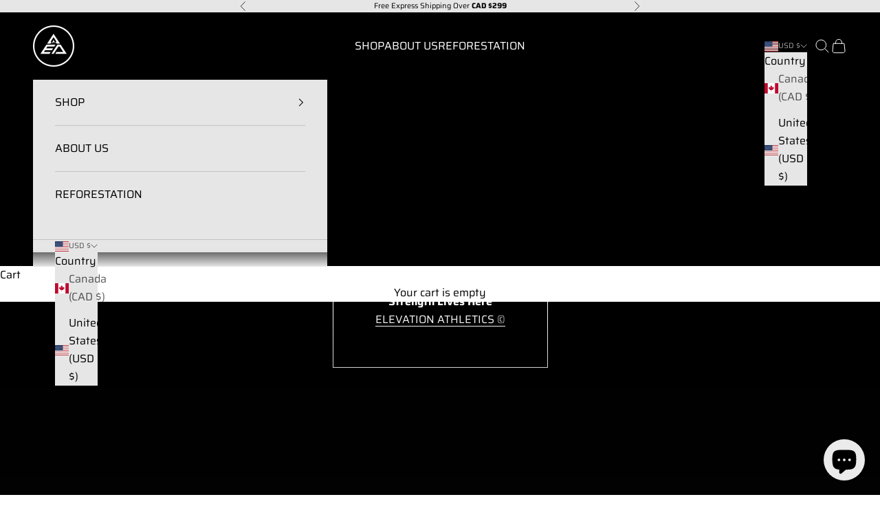

--- FILE ---
content_type: text/html; charset=utf-8
request_url: https://elevationathleticsusa.com/
body_size: 42822
content:
<!doctype html>

<html lang="en" dir="ltr">
  <head>
    <meta charset="utf-8">
    <meta name="viewport" content="width=device-width, initial-scale=1.0, height=device-height, minimum-scale=1.0, maximum-scale=5.0">

    <title>Elevation Athletics | Gym Equipment | Canada</title><meta name="description" content="Where Classic &amp; Contemporary Meet. Shop Quality Gym Equipment developed to maximize every at-home workout. Free &amp; fast delivery Canada-wide."><link rel="canonical" href="https://elevationathleticsusa.com/"><link rel="shortcut icon" href="//elevationathleticsusa.com/cdn/shop/files/pngimg.com_-_circle_PNG14.png?v=1725295064&width=96">
      <link rel="apple-touch-icon" href="//elevationathleticsusa.com/cdn/shop/files/pngimg.com_-_circle_PNG14.png?v=1725295064&width=180"><link rel="preconnect" href="https://fonts.shopifycdn.com" crossorigin><link rel="preload" href="//elevationathleticsusa.com/cdn/fonts/saira/saira_n6.f604faeadd7abe9de0501d528fdf1212f9c7614e.woff2" as="font" type="font/woff2" crossorigin><link rel="preload" href="//elevationathleticsusa.com/cdn/fonts/saira/saira_n4.8a42e83a36ece7ac4b55462305d0a546ccb7499d.woff2" as="font" type="font/woff2" crossorigin><meta property="og:type" content="website">
  <meta property="og:title" content="Elevation Athletics | Gym Equipment | Canada"><meta property="og:image" content="http://elevationathleticsusa.com/cdn/shop/files/hex-dumbbell-rack-50s_c182f2f1-8c15-4f0f-89d5-7ab8f5bf2680_5.23.32_PM.jpg?v=1725298735&width=2048">
  <meta property="og:image:secure_url" content="https://elevationathleticsusa.com/cdn/shop/files/hex-dumbbell-rack-50s_c182f2f1-8c15-4f0f-89d5-7ab8f5bf2680_5.23.32_PM.jpg?v=1725298735&width=2048">
  <meta property="og:image:width" content="500">
  <meta property="og:image:height" content="500"><meta property="og:description" content="Where Classic &amp; Contemporary Meet. Shop Quality Gym Equipment developed to maximize every at-home workout. Free &amp; fast delivery Canada-wide."><meta property="og:url" content="https://elevationathleticsusa.com/">
<meta property="og:site_name" content="Elevation Athletics Ltd."><meta name="twitter:card" content="summary"><meta name="twitter:title" content="Elevation Athletics | Gym Equipment | Canada">
  <meta name="twitter:description" content="Where Classic &amp; Contemporary Meet. Shop Quality Gym Equipment developed to maximize every at-home workout. Free &amp; fast delivery Canada-wide."><meta name="twitter:image" content="https://elevationathleticsusa.com/cdn/shop/files/hex-dumbbell-rack-50s_c182f2f1-8c15-4f0f-89d5-7ab8f5bf2680_5.23.32_PM.jpg?crop=center&height=1200&v=1725298735&width=1200">
  <meta name="twitter:image:alt" content=""><script async crossorigin fetchpriority="high" src="/cdn/shopifycloud/importmap-polyfill/es-modules-shim.2.4.0.js"></script>
<script type="application/ld+json">
  {
    "@context": "https://schema.org",
    "@type": "BreadcrumbList",
    "itemListElement": [{
        "@type": "ListItem",
        "position": 1,
        "name": "Home",
        "item": "https://elevationathleticscanada.ca"
      }]
  }
</script><script type="application/ld+json">
  [
    {
      "@context": "https://schema.org",
      "@type": "WebSite",
      "name": "Elevation Athletics Ltd.",
      "url": "https:\/\/elevationathleticscanada.ca",
      "potentialAction": {
        "@type": "SearchAction",
        "target": "https:\/\/elevationathleticsusa.com\/search?q={search_term_string}",
        "query-input": "required name=search_term_string"
      }
    },
    {
      "@context": "https://schema.org",
      "@type": "Organization",
      "name": "Elevation Athletics Ltd.","logo": "https:\/\/elevationathleticsusa.com\/cdn\/shop\/files\/Color_logo_-_no_background.png?v=1666990229\u0026width=3258","description": "Where Classic \u0026 Contemporary Meet. Shop Quality Gym Equipment developed to maximize every at-home workout. Free \u0026 fast delivery Canada-wide","url": "https:\/\/elevationathleticscanada.ca"
    }
  ]
  </script><style>/* Typography (heading) */
  @font-face {
  font-family: Saira;
  font-weight: 600;
  font-style: normal;
  font-display: fallback;
  src: url("//elevationathleticsusa.com/cdn/fonts/saira/saira_n6.f604faeadd7abe9de0501d528fdf1212f9c7614e.woff2") format("woff2"),
       url("//elevationathleticsusa.com/cdn/fonts/saira/saira_n6.77e393bdf4633f8047d2752bd6a4aa3474b3c89e.woff") format("woff");
}

@font-face {
  font-family: Saira;
  font-weight: 600;
  font-style: italic;
  font-display: fallback;
  src: url("//elevationathleticsusa.com/cdn/fonts/saira/saira_i6.6659662d0142f8341aff3b0993eb29a5085b78fa.woff2") format("woff2"),
       url("//elevationathleticsusa.com/cdn/fonts/saira/saira_i6.d77144326adbbfd7abfac41bb1c6d4424addb251.woff") format("woff");
}

/* Typography (body) */
  @font-face {
  font-family: Saira;
  font-weight: 400;
  font-style: normal;
  font-display: fallback;
  src: url("//elevationathleticsusa.com/cdn/fonts/saira/saira_n4.8a42e83a36ece7ac4b55462305d0a546ccb7499d.woff2") format("woff2"),
       url("//elevationathleticsusa.com/cdn/fonts/saira/saira_n4.d2c76c939b69a81183049a980cf977b21ad1e5a2.woff") format("woff");
}

@font-face {
  font-family: Saira;
  font-weight: 400;
  font-style: italic;
  font-display: fallback;
  src: url("//elevationathleticsusa.com/cdn/fonts/saira/saira_i4.c48c0a18a331ba1393bb4304a67ff691e2a27f39.woff2") format("woff2"),
       url("//elevationathleticsusa.com/cdn/fonts/saira/saira_i4.4f0d0fdb7a041e246d7c47b382dc98fd15d40cc3.woff") format("woff");
}

@font-face {
  font-family: Saira;
  font-weight: 700;
  font-style: normal;
  font-display: fallback;
  src: url("//elevationathleticsusa.com/cdn/fonts/saira/saira_n7.3f7362bcb0699c03fde052e2621337039e9f1b79.woff2") format("woff2"),
       url("//elevationathleticsusa.com/cdn/fonts/saira/saira_n7.5b21ceea0d81b522e5146f598a5b761af26c639c.woff") format("woff");
}

@font-face {
  font-family: Saira;
  font-weight: 700;
  font-style: italic;
  font-display: fallback;
  src: url("//elevationathleticsusa.com/cdn/fonts/saira/saira_i7.14c617913f8956055d9f392a72b02d9e0f41cd37.woff2") format("woff2"),
       url("//elevationathleticsusa.com/cdn/fonts/saira/saira_i7.31da949dcab9f5aba71af88a6b9290c10e31f9d2.woff") format("woff");
}

:root {
    /* Container */
    --container-max-width: 100%;
    --container-xxs-max-width: 27.5rem; /* 440px */
    --container-xs-max-width: 42.5rem; /* 680px */
    --container-sm-max-width: 61.25rem; /* 980px */
    --container-md-max-width: 71.875rem; /* 1150px */
    --container-lg-max-width: 78.75rem; /* 1260px */
    --container-xl-max-width: 85rem; /* 1360px */
    --container-gutter: 1.25rem;

    --section-vertical-spacing: 2.5rem;
    --section-vertical-spacing-tight:2.5rem;

    --section-stack-gap:2.25rem;
    --section-stack-gap-tight:2.25rem;

    /* Form settings */
    --form-gap: 1.25rem; /* Gap between fieldset and submit button */
    --fieldset-gap: 1rem; /* Gap between each form input within a fieldset */
    --form-control-gap: 0.625rem; /* Gap between input and label (ignored for floating label) */
    --checkbox-control-gap: 0.75rem; /* Horizontal gap between checkbox and its associated label */
    --input-padding-block: 0.65rem; /* Vertical padding for input, textarea and native select */
    --input-padding-inline: 0.8rem; /* Horizontal padding for input, textarea and native select */
    --checkbox-size: 0.875rem; /* Size (width and height) for checkbox */

    /* Other sizes */
    --sticky-area-height: calc(var(--announcement-bar-is-sticky, 0) * var(--announcement-bar-height, 0px) + var(--header-is-sticky, 0) * var(--header-is-visible, 1) * var(--header-height, 0px));

    /* RTL support */
    --transform-logical-flip: 1;
    --transform-origin-start: left;
    --transform-origin-end: right;

    /**
     * ---------------------------------------------------------------------
     * TYPOGRAPHY
     * ---------------------------------------------------------------------
     */

    /* Font properties */
    --heading-font-family: Saira, sans-serif;
    --heading-font-weight: 600;
    --heading-font-style: normal;
    --heading-text-transform: uppercase;
    --heading-letter-spacing: 0.03em;
    --text-font-family: Saira, sans-serif;
    --text-font-weight: 400;
    --text-font-style: normal;
    --text-letter-spacing: 0.0em;
    --button-font: var(--heading-font-style) var(--heading-font-weight) var(--text-sm) / 1.65 var(--heading-font-family);
    --button-text-transform: uppercase;
    --button-letter-spacing: 0.03em;

    /* Font sizes */--text-heading-size-factor: 1;
    --text-h1: max(0.6875rem, clamp(1.375rem, 1.146341463414634rem + 0.975609756097561vw, 2rem) * var(--text-heading-size-factor));
    --text-h2: max(0.6875rem, clamp(1.25rem, 1.0670731707317074rem + 0.7804878048780488vw, 1.75rem) * var(--text-heading-size-factor));
    --text-h3: max(0.6875rem, clamp(1.125rem, 1.0335365853658536rem + 0.3902439024390244vw, 1.375rem) * var(--text-heading-size-factor));
    --text-h4: max(0.6875rem, clamp(1rem, 0.9542682926829268rem + 0.1951219512195122vw, 1.125rem) * var(--text-heading-size-factor));
    --text-h5: calc(0.875rem * var(--text-heading-size-factor));
    --text-h6: calc(0.75rem * var(--text-heading-size-factor));

    --text-xs: 0.75rem;
    --text-sm: 0.8125rem;
    --text-base: 0.875rem;
    --text-lg: 1.0rem;
    --text-xl: 1.25rem;

    /* Rounded variables (used for border radius) */
    --rounded-full: 9999px;
    --button-border-radius: 0.125rem;
    --input-border-radius: 0.125rem;

    /* Box shadow */
    --shadow-sm: 0 2px 8px rgb(0 0 0 / 0.05);
    --shadow: 0 5px 15px rgb(0 0 0 / 0.05);
    --shadow-md: 0 5px 30px rgb(0 0 0 / 0.05);
    --shadow-block: px px px rgb(var(--text-primary) / 0.0);

    /**
     * ---------------------------------------------------------------------
     * OTHER
     * ---------------------------------------------------------------------
     */

    --checkmark-svg-url: url(//elevationathleticsusa.com/cdn/shop/t/49/assets/checkmark.svg?v=77552481021870063511764968490);
    --cursor-zoom-in-svg-url: url(//elevationathleticsusa.com/cdn/shop/t/49/assets/cursor-zoom-in.svg?v=179346033183326186621764968490);
  }

  [dir="rtl"]:root {
    /* RTL support */
    --transform-logical-flip: -1;
    --transform-origin-start: right;
    --transform-origin-end: left;
  }

  @media screen and (min-width: 700px) {
    :root {
      /* Typography (font size) */
      --text-xs: 0.875rem;
      --text-sm: 0.9375rem;
      --text-base: 1.0rem;
      --text-lg: 1.125rem;
      --text-xl: 1.375rem;

      /* Spacing settings */
      --container-gutter: 2rem;
    }
  }

  @media screen and (min-width: 1000px) {
    :root {
      /* Spacing settings */
      --container-gutter: 3rem;

      --section-vertical-spacing: 4rem;
      --section-vertical-spacing-tight: 4rem;

      --section-stack-gap:3rem;
      --section-stack-gap-tight:3rem;
    }
  }:root {/* Overlay used for modal */
    --page-overlay: 0 0 0 / 0.4;

    /* We use the first scheme background as default */
    --page-background: ;

    /* Product colors */
    --on-sale-text: 0 0 0;
    --on-sale-badge-background: 0 0 0;
    --on-sale-badge-text: 255 255 255;
    --sold-out-badge-background: 239 239 239;
    --sold-out-badge-text: 0 0 0 / 0.65;
    --custom-badge-background: 28 28 28;
    --custom-badge-text: 255 255 255;
    --star-color: 155 136 65;

    /* Status colors */
    --success-background: 212 227 203;
    --success-text: 48 122 7;
    --warning-background: 253 241 224;
    --warning-text: 237 138 0;
    --error-background: 243 204 204;
    --error-text: 203 43 43;
  }.color-scheme--scheme-1 {
      /* Color settings */--accent: 0 0 0;
      --text-color: 0 0 0;
      --background: 255 255 255 / 1.0;
      --background-without-opacity: 255 255 255;
      --background-gradient: ;--border-color: 217 217 217;/* Button colors */
      --button-background: 0 0 0;
      --button-text-color: 255 255 255;

      /* Circled buttons */
      --circle-button-background: 255 255 255;
      --circle-button-text-color: 0 0 0;
    }.shopify-section:has(.section-spacing.color-scheme--bg-54922f2e920ba8346f6dc0fba343d673) + .shopify-section:has(.section-spacing.color-scheme--bg-54922f2e920ba8346f6dc0fba343d673:not(.bordered-section)) .section-spacing {
      padding-block-start: 0;
    }.color-scheme--scheme-2 {
      /* Color settings */--accent: 0 0 0;
      --text-color: 0 0 0;
      --background: 230 230 230 / 1.0;
      --background-without-opacity: 230 230 230;
      --background-gradient: ;--border-color: 196 196 196;/* Button colors */
      --button-background: 0 0 0;
      --button-text-color: 255 255 255;

      /* Circled buttons */
      --circle-button-background: 255 255 255;
      --circle-button-text-color: 0 0 0;
    }.shopify-section:has(.section-spacing.color-scheme--bg-9bb7e08cc73ee69c4dada93e6b102ea2) + .shopify-section:has(.section-spacing.color-scheme--bg-9bb7e08cc73ee69c4dada93e6b102ea2:not(.bordered-section)) .section-spacing {
      padding-block-start: 0;
    }.color-scheme--scheme-3 {
      /* Color settings */--accent: 255 255 255;
      --text-color: 255 255 255;
      --background: 0 0 0 / 1.0;
      --background-without-opacity: 0 0 0;
      --background-gradient: ;--border-color: 38 38 38;/* Button colors */
      --button-background: 255 255 255;
      --button-text-color: 0 0 0;

      /* Circled buttons */
      --circle-button-background: 255 255 255;
      --circle-button-text-color: 0 0 0;
    }.shopify-section:has(.section-spacing.color-scheme--bg-77e774e6cc4d94d6a32f6256f02d9552) + .shopify-section:has(.section-spacing.color-scheme--bg-77e774e6cc4d94d6a32f6256f02d9552:not(.bordered-section)) .section-spacing {
      padding-block-start: 0;
    }.color-scheme--scheme-4 {
      /* Color settings */--accent: 255 255 255;
      --text-color: 255 255 255;
      --background: 0 0 0 / 0.0;
      --background-without-opacity: 0 0 0;
      --background-gradient: ;--border-color: 255 255 255;/* Button colors */
      --button-background: 255 255 255;
      --button-text-color: 0 0 0;

      /* Circled buttons */
      --circle-button-background: 255 255 255;
      --circle-button-text-color: 0 0 0;
    }.shopify-section:has(.section-spacing.color-scheme--bg-3671eee015764974ee0aef1536023e0f) + .shopify-section:has(.section-spacing.color-scheme--bg-3671eee015764974ee0aef1536023e0f:not(.bordered-section)) .section-spacing {
      padding-block-start: 0;
    }.color-scheme--scheme-cfd714a6-3bd5-4d57-bdce-8040eb396ac6 {
      /* Color settings */--accent: 0 0 0;
      --text-color: 0 0 0;
      --background: 247 247 247 / 1.0;
      --background-without-opacity: 247 247 247;
      --background-gradient: ;--border-color: 210 210 210;/* Button colors */
      --button-background: 0 0 0;
      --button-text-color: 255 255 255;

      /* Circled buttons */
      --circle-button-background: 255 255 255;
      --circle-button-text-color: 0 0 0;
    }.shopify-section:has(.section-spacing.color-scheme--bg-c109054e3491b0b6b2f5007c9507b997) + .shopify-section:has(.section-spacing.color-scheme--bg-c109054e3491b0b6b2f5007c9507b997:not(.bordered-section)) .section-spacing {
      padding-block-start: 0;
    }.color-scheme--dialog {
      /* Color settings */--accent: 0 0 0;
      --text-color: 0 0 0;
      --background: 230 230 230 / 1.0;
      --background-without-opacity: 230 230 230;
      --background-gradient: ;--border-color: 196 196 196;/* Button colors */
      --button-background: 0 0 0;
      --button-text-color: 255 255 255;

      /* Circled buttons */
      --circle-button-background: 255 255 255;
      --circle-button-text-color: 0 0 0;
    }
</style><script>
  // This allows to expose several variables to the global scope, to be used in scripts
  window.themeVariables = {
    settings: {
      showPageTransition: null,
      pageType: "index",
      moneyFormat: "${{amount}}",
      moneyWithCurrencyFormat: "${{amount}} USD",
      currencyCodeEnabled: true,
      cartType: "drawer",
      staggerMenuApparition: true
    },

    strings: {
      addedToCart: "Added to your cart!",
      addedToCartWithTitle: "{{ product_title }} added to cart.",
      closeGallery: "Close gallery",
      zoomGallery: "Zoom picture",
      errorGallery: "Image cannot be loaded",
      shippingEstimatorNoResults: "Sorry, we do not ship to your address.",
      shippingEstimatorOneResult: "There is one shipping rate for your address:",
      shippingEstimatorMultipleResults: "There are several shipping rates for your address:",
      shippingEstimatorError: "One or more error occurred while retrieving shipping rates:",
      next: "Next",
      previous: "Previous"
    },

    mediaQueries: {
      'sm': 'screen and (min-width: 700px)',
      'md': 'screen and (min-width: 1000px)',
      'lg': 'screen and (min-width: 1150px)',
      'xl': 'screen and (min-width: 1400px)',
      '2xl': 'screen and (min-width: 1600px)',
      'sm-max': 'screen and (max-width: 699px)',
      'md-max': 'screen and (max-width: 999px)',
      'lg-max': 'screen and (max-width: 1149px)',
      'xl-max': 'screen and (max-width: 1399px)',
      '2xl-max': 'screen and (max-width: 1599px)',
      'motion-safe': '(prefers-reduced-motion: no-preference)',
      'motion-reduce': '(prefers-reduced-motion: reduce)',
      'supports-hover': 'screen and (pointer: fine)',
      'supports-touch': 'screen and (hover: none)'
    }
  };</script><script type="importmap">{
        "imports": {
          "vendor": "//elevationathleticsusa.com/cdn/shop/t/49/assets/vendor.min.js?v=55929477288600450501764968475",
          "theme": "//elevationathleticsusa.com/cdn/shop/t/49/assets/theme.js?v=103030472301900935361764968475",
          "photoswipe": "//elevationathleticsusa.com/cdn/shop/t/49/assets/photoswipe.min.js?v=13374349288281597431764968475"
        }
      }
    </script>

    <script type="module" src="//elevationathleticsusa.com/cdn/shop/t/49/assets/vendor.min.js?v=55929477288600450501764968475"></script>
    <script type="module" src="//elevationathleticsusa.com/cdn/shop/t/49/assets/theme.js?v=103030472301900935361764968475"></script>

    <script>window.performance && window.performance.mark && window.performance.mark('shopify.content_for_header.start');</script><meta name="google-site-verification" content="5U4nd2_PohaWF3icbZCm81ahAZ6fircDWEB4N5hh3wc">
<meta name="google-site-verification" content="8KsyFo603VrTHNrukWT8eC-_DF1_2YCldsAw6U3VBJ8">
<meta name="google-site-verification" content="9q--osiZGZFzCPw-WncmtJoIIzoZg1zgIk9MvhtLTd4">
<meta name="facebook-domain-verification" content="cd345uctigh6m2tpza6yn8idk3x893">
<meta name="facebook-domain-verification" content="t1ws85r0onq7z86qn1byn3hrt5lz58">
<meta name="facebook-domain-verification" content="lc5tg0zrolq90iqhhvah0a7zlwhi8m">
<meta name="google-site-verification" content="PVLLqJJEa0Ho7ggM0gq_UxWxN2EmRhyt2rWA33dYf8s">
<meta name="facebook-domain-verification" content="sq5n3v33frjquxewmruitefw0yypu4">
<meta name="facebook-domain-verification" content="3m2p47o4y5fi7oh4ijcs4i3euoh06x">
<meta id="shopify-digital-wallet" name="shopify-digital-wallet" content="/61235626229/digital_wallets/dialog">
<meta name="shopify-checkout-api-token" content="28ddcf130d5e964fb89f5fbf75e2579c">
<meta id="in-context-paypal-metadata" data-shop-id="61235626229" data-venmo-supported="false" data-environment="production" data-locale="en_US" data-paypal-v4="true" data-currency="USD">
<link rel="alternate" hreflang="x-default" href="https://elevationathleticscanada.ca/">
<link rel="alternate" hreflang="en" href="https://elevationathleticscanada.ca/">
<link rel="alternate" hreflang="en-US" href="https://elevationathleticsusa.com/">
<script async="async" src="/checkouts/internal/preloads.js?locale=en-US"></script>
<link rel="preconnect" href="https://shop.app" crossorigin="anonymous">
<script async="async" src="https://shop.app/checkouts/internal/preloads.js?locale=en-US&shop_id=61235626229" crossorigin="anonymous"></script>
<script id="apple-pay-shop-capabilities" type="application/json">{"shopId":61235626229,"countryCode":"CA","currencyCode":"USD","merchantCapabilities":["supports3DS"],"merchantId":"gid:\/\/shopify\/Shop\/61235626229","merchantName":"Elevation Athletics Ltd.","requiredBillingContactFields":["postalAddress","email","phone"],"requiredShippingContactFields":["postalAddress","email","phone"],"shippingType":"shipping","supportedNetworks":["visa","masterCard","amex","discover","interac","jcb"],"total":{"type":"pending","label":"Elevation Athletics Ltd.","amount":"1.00"},"shopifyPaymentsEnabled":true,"supportsSubscriptions":true}</script>
<script id="shopify-features" type="application/json">{"accessToken":"28ddcf130d5e964fb89f5fbf75e2579c","betas":["rich-media-storefront-analytics"],"domain":"elevationathleticsusa.com","predictiveSearch":true,"shopId":61235626229,"locale":"en"}</script>
<script>var Shopify = Shopify || {};
Shopify.shop = "elevation-athletics-canada.myshopify.com";
Shopify.locale = "en";
Shopify.currency = {"active":"USD","rate":"0.75358518"};
Shopify.country = "US";
Shopify.theme = {"name":"Elevation Athletics Canada","id":154681540853,"schema_name":"Prestige","schema_version":"10.11.0","theme_store_id":855,"role":"main"};
Shopify.theme.handle = "null";
Shopify.theme.style = {"id":null,"handle":null};
Shopify.cdnHost = "elevationathleticsusa.com/cdn";
Shopify.routes = Shopify.routes || {};
Shopify.routes.root = "/";</script>
<script type="module">!function(o){(o.Shopify=o.Shopify||{}).modules=!0}(window);</script>
<script>!function(o){function n(){var o=[];function n(){o.push(Array.prototype.slice.apply(arguments))}return n.q=o,n}var t=o.Shopify=o.Shopify||{};t.loadFeatures=n(),t.autoloadFeatures=n()}(window);</script>
<script>
  window.ShopifyPay = window.ShopifyPay || {};
  window.ShopifyPay.apiHost = "shop.app\/pay";
  window.ShopifyPay.redirectState = null;
</script>
<script id="shop-js-analytics" type="application/json">{"pageType":"index"}</script>
<script defer="defer" async type="module" src="//elevationathleticsusa.com/cdn/shopifycloud/shop-js/modules/v2/client.init-shop-cart-sync_WVOgQShq.en.esm.js"></script>
<script defer="defer" async type="module" src="//elevationathleticsusa.com/cdn/shopifycloud/shop-js/modules/v2/chunk.common_C_13GLB1.esm.js"></script>
<script defer="defer" async type="module" src="//elevationathleticsusa.com/cdn/shopifycloud/shop-js/modules/v2/chunk.modal_CLfMGd0m.esm.js"></script>
<script type="module">
  await import("//elevationathleticsusa.com/cdn/shopifycloud/shop-js/modules/v2/client.init-shop-cart-sync_WVOgQShq.en.esm.js");
await import("//elevationathleticsusa.com/cdn/shopifycloud/shop-js/modules/v2/chunk.common_C_13GLB1.esm.js");
await import("//elevationathleticsusa.com/cdn/shopifycloud/shop-js/modules/v2/chunk.modal_CLfMGd0m.esm.js");

  window.Shopify.SignInWithShop?.initShopCartSync?.({"fedCMEnabled":true,"windoidEnabled":true});

</script>
<script>
  window.Shopify = window.Shopify || {};
  if (!window.Shopify.featureAssets) window.Shopify.featureAssets = {};
  window.Shopify.featureAssets['shop-js'] = {"shop-cart-sync":["modules/v2/client.shop-cart-sync_DuR37GeY.en.esm.js","modules/v2/chunk.common_C_13GLB1.esm.js","modules/v2/chunk.modal_CLfMGd0m.esm.js"],"init-fed-cm":["modules/v2/client.init-fed-cm_BucUoe6W.en.esm.js","modules/v2/chunk.common_C_13GLB1.esm.js","modules/v2/chunk.modal_CLfMGd0m.esm.js"],"shop-toast-manager":["modules/v2/client.shop-toast-manager_B0JfrpKj.en.esm.js","modules/v2/chunk.common_C_13GLB1.esm.js","modules/v2/chunk.modal_CLfMGd0m.esm.js"],"init-shop-cart-sync":["modules/v2/client.init-shop-cart-sync_WVOgQShq.en.esm.js","modules/v2/chunk.common_C_13GLB1.esm.js","modules/v2/chunk.modal_CLfMGd0m.esm.js"],"shop-button":["modules/v2/client.shop-button_B_U3bv27.en.esm.js","modules/v2/chunk.common_C_13GLB1.esm.js","modules/v2/chunk.modal_CLfMGd0m.esm.js"],"init-windoid":["modules/v2/client.init-windoid_DuP9q_di.en.esm.js","modules/v2/chunk.common_C_13GLB1.esm.js","modules/v2/chunk.modal_CLfMGd0m.esm.js"],"shop-cash-offers":["modules/v2/client.shop-cash-offers_BmULhtno.en.esm.js","modules/v2/chunk.common_C_13GLB1.esm.js","modules/v2/chunk.modal_CLfMGd0m.esm.js"],"pay-button":["modules/v2/client.pay-button_CrPSEbOK.en.esm.js","modules/v2/chunk.common_C_13GLB1.esm.js","modules/v2/chunk.modal_CLfMGd0m.esm.js"],"init-customer-accounts":["modules/v2/client.init-customer-accounts_jNk9cPYQ.en.esm.js","modules/v2/client.shop-login-button_DJ5ldayH.en.esm.js","modules/v2/chunk.common_C_13GLB1.esm.js","modules/v2/chunk.modal_CLfMGd0m.esm.js"],"avatar":["modules/v2/client.avatar_BTnouDA3.en.esm.js"],"checkout-modal":["modules/v2/client.checkout-modal_pBPyh9w8.en.esm.js","modules/v2/chunk.common_C_13GLB1.esm.js","modules/v2/chunk.modal_CLfMGd0m.esm.js"],"init-shop-for-new-customer-accounts":["modules/v2/client.init-shop-for-new-customer-accounts_BUoCy7a5.en.esm.js","modules/v2/client.shop-login-button_DJ5ldayH.en.esm.js","modules/v2/chunk.common_C_13GLB1.esm.js","modules/v2/chunk.modal_CLfMGd0m.esm.js"],"init-customer-accounts-sign-up":["modules/v2/client.init-customer-accounts-sign-up_CnczCz9H.en.esm.js","modules/v2/client.shop-login-button_DJ5ldayH.en.esm.js","modules/v2/chunk.common_C_13GLB1.esm.js","modules/v2/chunk.modal_CLfMGd0m.esm.js"],"init-shop-email-lookup-coordinator":["modules/v2/client.init-shop-email-lookup-coordinator_CzjY5t9o.en.esm.js","modules/v2/chunk.common_C_13GLB1.esm.js","modules/v2/chunk.modal_CLfMGd0m.esm.js"],"shop-follow-button":["modules/v2/client.shop-follow-button_CsYC63q7.en.esm.js","modules/v2/chunk.common_C_13GLB1.esm.js","modules/v2/chunk.modal_CLfMGd0m.esm.js"],"shop-login-button":["modules/v2/client.shop-login-button_DJ5ldayH.en.esm.js","modules/v2/chunk.common_C_13GLB1.esm.js","modules/v2/chunk.modal_CLfMGd0m.esm.js"],"shop-login":["modules/v2/client.shop-login_B9ccPdmx.en.esm.js","modules/v2/chunk.common_C_13GLB1.esm.js","modules/v2/chunk.modal_CLfMGd0m.esm.js"],"lead-capture":["modules/v2/client.lead-capture_D0K_KgYb.en.esm.js","modules/v2/chunk.common_C_13GLB1.esm.js","modules/v2/chunk.modal_CLfMGd0m.esm.js"],"payment-terms":["modules/v2/client.payment-terms_BWmiNN46.en.esm.js","modules/v2/chunk.common_C_13GLB1.esm.js","modules/v2/chunk.modal_CLfMGd0m.esm.js"]};
</script>
<script>(function() {
  var isLoaded = false;
  function asyncLoad() {
    if (isLoaded) return;
    isLoaded = true;
    var urls = ["https:\/\/instafeed.nfcube.com\/cdn\/f5ee8b42e307fdb9849a26f5173ad155.js?shop=elevation-athletics-canada.myshopify.com","https:\/\/cdn.one.store\/javascript\/dist\/1.0\/jcr-widget.js?account_id=shopify:elevation-athletics-canada.myshopify.com\u0026shop=elevation-athletics-canada.myshopify.com"];
    for (var i = 0; i < urls.length; i++) {
      var s = document.createElement('script');
      s.type = 'text/javascript';
      s.async = true;
      s.src = urls[i];
      var x = document.getElementsByTagName('script')[0];
      x.parentNode.insertBefore(s, x);
    }
  };
  if(window.attachEvent) {
    window.attachEvent('onload', asyncLoad);
  } else {
    window.addEventListener('load', asyncLoad, false);
  }
})();</script>
<script id="__st">var __st={"a":61235626229,"offset":-25200,"reqid":"05f4ad50-0761-40ec-ad6f-cadb3e6405a2-1769682633","pageurl":"elevationathleticsusa.com\/","u":"3fdc6b4ee31a","p":"home"};</script>
<script>window.ShopifyPaypalV4VisibilityTracking = true;</script>
<script id="captcha-bootstrap">!function(){'use strict';const t='contact',e='account',n='new_comment',o=[[t,t],['blogs',n],['comments',n],[t,'customer']],c=[[e,'customer_login'],[e,'guest_login'],[e,'recover_customer_password'],[e,'create_customer']],r=t=>t.map((([t,e])=>`form[action*='/${t}']:not([data-nocaptcha='true']) input[name='form_type'][value='${e}']`)).join(','),a=t=>()=>t?[...document.querySelectorAll(t)].map((t=>t.form)):[];function s(){const t=[...o],e=r(t);return a(e)}const i='password',u='form_key',d=['recaptcha-v3-token','g-recaptcha-response','h-captcha-response',i],f=()=>{try{return window.sessionStorage}catch{return}},m='__shopify_v',_=t=>t.elements[u];function p(t,e,n=!1){try{const o=window.sessionStorage,c=JSON.parse(o.getItem(e)),{data:r}=function(t){const{data:e,action:n}=t;return t[m]||n?{data:e,action:n}:{data:t,action:n}}(c);for(const[e,n]of Object.entries(r))t.elements[e]&&(t.elements[e].value=n);n&&o.removeItem(e)}catch(o){console.error('form repopulation failed',{error:o})}}const l='form_type',E='cptcha';function T(t){t.dataset[E]=!0}const w=window,h=w.document,L='Shopify',v='ce_forms',y='captcha';let A=!1;((t,e)=>{const n=(g='f06e6c50-85a8-45c8-87d0-21a2b65856fe',I='https://cdn.shopify.com/shopifycloud/storefront-forms-hcaptcha/ce_storefront_forms_captcha_hcaptcha.v1.5.2.iife.js',D={infoText:'Protected by hCaptcha',privacyText:'Privacy',termsText:'Terms'},(t,e,n)=>{const o=w[L][v],c=o.bindForm;if(c)return c(t,g,e,D).then(n);var r;o.q.push([[t,g,e,D],n]),r=I,A||(h.body.append(Object.assign(h.createElement('script'),{id:'captcha-provider',async:!0,src:r})),A=!0)});var g,I,D;w[L]=w[L]||{},w[L][v]=w[L][v]||{},w[L][v].q=[],w[L][y]=w[L][y]||{},w[L][y].protect=function(t,e){n(t,void 0,e),T(t)},Object.freeze(w[L][y]),function(t,e,n,w,h,L){const[v,y,A,g]=function(t,e,n){const i=e?o:[],u=t?c:[],d=[...i,...u],f=r(d),m=r(i),_=r(d.filter((([t,e])=>n.includes(e))));return[a(f),a(m),a(_),s()]}(w,h,L),I=t=>{const e=t.target;return e instanceof HTMLFormElement?e:e&&e.form},D=t=>v().includes(t);t.addEventListener('submit',(t=>{const e=I(t);if(!e)return;const n=D(e)&&!e.dataset.hcaptchaBound&&!e.dataset.recaptchaBound,o=_(e),c=g().includes(e)&&(!o||!o.value);(n||c)&&t.preventDefault(),c&&!n&&(function(t){try{if(!f())return;!function(t){const e=f();if(!e)return;const n=_(t);if(!n)return;const o=n.value;o&&e.removeItem(o)}(t);const e=Array.from(Array(32),(()=>Math.random().toString(36)[2])).join('');!function(t,e){_(t)||t.append(Object.assign(document.createElement('input'),{type:'hidden',name:u})),t.elements[u].value=e}(t,e),function(t,e){const n=f();if(!n)return;const o=[...t.querySelectorAll(`input[type='${i}']`)].map((({name:t})=>t)),c=[...d,...o],r={};for(const[a,s]of new FormData(t).entries())c.includes(a)||(r[a]=s);n.setItem(e,JSON.stringify({[m]:1,action:t.action,data:r}))}(t,e)}catch(e){console.error('failed to persist form',e)}}(e),e.submit())}));const S=(t,e)=>{t&&!t.dataset[E]&&(n(t,e.some((e=>e===t))),T(t))};for(const o of['focusin','change'])t.addEventListener(o,(t=>{const e=I(t);D(e)&&S(e,y())}));const B=e.get('form_key'),M=e.get(l),P=B&&M;t.addEventListener('DOMContentLoaded',(()=>{const t=y();if(P)for(const e of t)e.elements[l].value===M&&p(e,B);[...new Set([...A(),...v().filter((t=>'true'===t.dataset.shopifyCaptcha))])].forEach((e=>S(e,t)))}))}(h,new URLSearchParams(w.location.search),n,t,e,['guest_login'])})(!0,!0)}();</script>
<script integrity="sha256-4kQ18oKyAcykRKYeNunJcIwy7WH5gtpwJnB7kiuLZ1E=" data-source-attribution="shopify.loadfeatures" defer="defer" src="//elevationathleticsusa.com/cdn/shopifycloud/storefront/assets/storefront/load_feature-a0a9edcb.js" crossorigin="anonymous"></script>
<script crossorigin="anonymous" defer="defer" src="//elevationathleticsusa.com/cdn/shopifycloud/storefront/assets/shopify_pay/storefront-65b4c6d7.js?v=20250812"></script>
<script data-source-attribution="shopify.dynamic_checkout.dynamic.init">var Shopify=Shopify||{};Shopify.PaymentButton=Shopify.PaymentButton||{isStorefrontPortableWallets:!0,init:function(){window.Shopify.PaymentButton.init=function(){};var t=document.createElement("script");t.src="https://elevationathleticsusa.com/cdn/shopifycloud/portable-wallets/latest/portable-wallets.en.js",t.type="module",document.head.appendChild(t)}};
</script>
<script data-source-attribution="shopify.dynamic_checkout.buyer_consent">
  function portableWalletsHideBuyerConsent(e){var t=document.getElementById("shopify-buyer-consent"),n=document.getElementById("shopify-subscription-policy-button");t&&n&&(t.classList.add("hidden"),t.setAttribute("aria-hidden","true"),n.removeEventListener("click",e))}function portableWalletsShowBuyerConsent(e){var t=document.getElementById("shopify-buyer-consent"),n=document.getElementById("shopify-subscription-policy-button");t&&n&&(t.classList.remove("hidden"),t.removeAttribute("aria-hidden"),n.addEventListener("click",e))}window.Shopify?.PaymentButton&&(window.Shopify.PaymentButton.hideBuyerConsent=portableWalletsHideBuyerConsent,window.Shopify.PaymentButton.showBuyerConsent=portableWalletsShowBuyerConsent);
</script>
<script data-source-attribution="shopify.dynamic_checkout.cart.bootstrap">document.addEventListener("DOMContentLoaded",(function(){function t(){return document.querySelector("shopify-accelerated-checkout-cart, shopify-accelerated-checkout")}if(t())Shopify.PaymentButton.init();else{new MutationObserver((function(e,n){t()&&(Shopify.PaymentButton.init(),n.disconnect())})).observe(document.body,{childList:!0,subtree:!0})}}));
</script>
<link id="shopify-accelerated-checkout-styles" rel="stylesheet" media="screen" href="https://elevationathleticsusa.com/cdn/shopifycloud/portable-wallets/latest/accelerated-checkout-backwards-compat.css" crossorigin="anonymous">
<style id="shopify-accelerated-checkout-cart">
        #shopify-buyer-consent {
  margin-top: 1em;
  display: inline-block;
  width: 100%;
}

#shopify-buyer-consent.hidden {
  display: none;
}

#shopify-subscription-policy-button {
  background: none;
  border: none;
  padding: 0;
  text-decoration: underline;
  font-size: inherit;
  cursor: pointer;
}

#shopify-subscription-policy-button::before {
  box-shadow: none;
}

      </style>

<script>window.performance && window.performance.mark && window.performance.mark('shopify.content_for_header.end');</script>
<link href="//elevationathleticsusa.com/cdn/shop/t/49/assets/theme.css?v=47702603446676031811764968475" rel="stylesheet" type="text/css" media="all" /><!-- BEGIN app block: shopify://apps/one-ai-email-sms-marketing/blocks/embed-pixel/e2660a3c-4398-468f-b8cb-e4e470225df5 -->

<!-- END app block --><script src="https://cdn.shopify.com/extensions/e8878072-2f6b-4e89-8082-94b04320908d/inbox-1254/assets/inbox-chat-loader.js" type="text/javascript" defer="defer"></script>
<script src="https://cdn.shopify.com/extensions/09be6f57-2146-44fb-aedc-503c9ee38877/one-ai-sms-email-marketing-11/assets/one-pixel.js" type="text/javascript" defer="defer"></script>
<link href="https://monorail-edge.shopifysvc.com" rel="dns-prefetch">
<script>(function(){if ("sendBeacon" in navigator && "performance" in window) {try {var session_token_from_headers = performance.getEntriesByType('navigation')[0].serverTiming.find(x => x.name == '_s').description;} catch {var session_token_from_headers = undefined;}var session_cookie_matches = document.cookie.match(/_shopify_s=([^;]*)/);var session_token_from_cookie = session_cookie_matches && session_cookie_matches.length === 2 ? session_cookie_matches[1] : "";var session_token = session_token_from_headers || session_token_from_cookie || "";function handle_abandonment_event(e) {var entries = performance.getEntries().filter(function(entry) {return /monorail-edge.shopifysvc.com/.test(entry.name);});if (!window.abandonment_tracked && entries.length === 0) {window.abandonment_tracked = true;var currentMs = Date.now();var navigation_start = performance.timing.navigationStart;var payload = {shop_id: 61235626229,url: window.location.href,navigation_start,duration: currentMs - navigation_start,session_token,page_type: "index"};window.navigator.sendBeacon("https://monorail-edge.shopifysvc.com/v1/produce", JSON.stringify({schema_id: "online_store_buyer_site_abandonment/1.1",payload: payload,metadata: {event_created_at_ms: currentMs,event_sent_at_ms: currentMs}}));}}window.addEventListener('pagehide', handle_abandonment_event);}}());</script>
<script id="web-pixels-manager-setup">(function e(e,d,r,n,o){if(void 0===o&&(o={}),!Boolean(null===(a=null===(i=window.Shopify)||void 0===i?void 0:i.analytics)||void 0===a?void 0:a.replayQueue)){var i,a;window.Shopify=window.Shopify||{};var t=window.Shopify;t.analytics=t.analytics||{};var s=t.analytics;s.replayQueue=[],s.publish=function(e,d,r){return s.replayQueue.push([e,d,r]),!0};try{self.performance.mark("wpm:start")}catch(e){}var l=function(){var e={modern:/Edge?\/(1{2}[4-9]|1[2-9]\d|[2-9]\d{2}|\d{4,})\.\d+(\.\d+|)|Firefox\/(1{2}[4-9]|1[2-9]\d|[2-9]\d{2}|\d{4,})\.\d+(\.\d+|)|Chrom(ium|e)\/(9{2}|\d{3,})\.\d+(\.\d+|)|(Maci|X1{2}).+ Version\/(15\.\d+|(1[6-9]|[2-9]\d|\d{3,})\.\d+)([,.]\d+|)( \(\w+\)|)( Mobile\/\w+|) Safari\/|Chrome.+OPR\/(9{2}|\d{3,})\.\d+\.\d+|(CPU[ +]OS|iPhone[ +]OS|CPU[ +]iPhone|CPU IPhone OS|CPU iPad OS)[ +]+(15[._]\d+|(1[6-9]|[2-9]\d|\d{3,})[._]\d+)([._]\d+|)|Android:?[ /-](13[3-9]|1[4-9]\d|[2-9]\d{2}|\d{4,})(\.\d+|)(\.\d+|)|Android.+Firefox\/(13[5-9]|1[4-9]\d|[2-9]\d{2}|\d{4,})\.\d+(\.\d+|)|Android.+Chrom(ium|e)\/(13[3-9]|1[4-9]\d|[2-9]\d{2}|\d{4,})\.\d+(\.\d+|)|SamsungBrowser\/([2-9]\d|\d{3,})\.\d+/,legacy:/Edge?\/(1[6-9]|[2-9]\d|\d{3,})\.\d+(\.\d+|)|Firefox\/(5[4-9]|[6-9]\d|\d{3,})\.\d+(\.\d+|)|Chrom(ium|e)\/(5[1-9]|[6-9]\d|\d{3,})\.\d+(\.\d+|)([\d.]+$|.*Safari\/(?![\d.]+ Edge\/[\d.]+$))|(Maci|X1{2}).+ Version\/(10\.\d+|(1[1-9]|[2-9]\d|\d{3,})\.\d+)([,.]\d+|)( \(\w+\)|)( Mobile\/\w+|) Safari\/|Chrome.+OPR\/(3[89]|[4-9]\d|\d{3,})\.\d+\.\d+|(CPU[ +]OS|iPhone[ +]OS|CPU[ +]iPhone|CPU IPhone OS|CPU iPad OS)[ +]+(10[._]\d+|(1[1-9]|[2-9]\d|\d{3,})[._]\d+)([._]\d+|)|Android:?[ /-](13[3-9]|1[4-9]\d|[2-9]\d{2}|\d{4,})(\.\d+|)(\.\d+|)|Mobile Safari.+OPR\/([89]\d|\d{3,})\.\d+\.\d+|Android.+Firefox\/(13[5-9]|1[4-9]\d|[2-9]\d{2}|\d{4,})\.\d+(\.\d+|)|Android.+Chrom(ium|e)\/(13[3-9]|1[4-9]\d|[2-9]\d{2}|\d{4,})\.\d+(\.\d+|)|Android.+(UC? ?Browser|UCWEB|U3)[ /]?(15\.([5-9]|\d{2,})|(1[6-9]|[2-9]\d|\d{3,})\.\d+)\.\d+|SamsungBrowser\/(5\.\d+|([6-9]|\d{2,})\.\d+)|Android.+MQ{2}Browser\/(14(\.(9|\d{2,})|)|(1[5-9]|[2-9]\d|\d{3,})(\.\d+|))(\.\d+|)|K[Aa][Ii]OS\/(3\.\d+|([4-9]|\d{2,})\.\d+)(\.\d+|)/},d=e.modern,r=e.legacy,n=navigator.userAgent;return n.match(d)?"modern":n.match(r)?"legacy":"unknown"}(),u="modern"===l?"modern":"legacy",c=(null!=n?n:{modern:"",legacy:""})[u],f=function(e){return[e.baseUrl,"/wpm","/b",e.hashVersion,"modern"===e.buildTarget?"m":"l",".js"].join("")}({baseUrl:d,hashVersion:r,buildTarget:u}),m=function(e){var d=e.version,r=e.bundleTarget,n=e.surface,o=e.pageUrl,i=e.monorailEndpoint;return{emit:function(e){var a=e.status,t=e.errorMsg,s=(new Date).getTime(),l=JSON.stringify({metadata:{event_sent_at_ms:s},events:[{schema_id:"web_pixels_manager_load/3.1",payload:{version:d,bundle_target:r,page_url:o,status:a,surface:n,error_msg:t},metadata:{event_created_at_ms:s}}]});if(!i)return console&&console.warn&&console.warn("[Web Pixels Manager] No Monorail endpoint provided, skipping logging."),!1;try{return self.navigator.sendBeacon.bind(self.navigator)(i,l)}catch(e){}var u=new XMLHttpRequest;try{return u.open("POST",i,!0),u.setRequestHeader("Content-Type","text/plain"),u.send(l),!0}catch(e){return console&&console.warn&&console.warn("[Web Pixels Manager] Got an unhandled error while logging to Monorail."),!1}}}}({version:r,bundleTarget:l,surface:e.surface,pageUrl:self.location.href,monorailEndpoint:e.monorailEndpoint});try{o.browserTarget=l,function(e){var d=e.src,r=e.async,n=void 0===r||r,o=e.onload,i=e.onerror,a=e.sri,t=e.scriptDataAttributes,s=void 0===t?{}:t,l=document.createElement("script"),u=document.querySelector("head"),c=document.querySelector("body");if(l.async=n,l.src=d,a&&(l.integrity=a,l.crossOrigin="anonymous"),s)for(var f in s)if(Object.prototype.hasOwnProperty.call(s,f))try{l.dataset[f]=s[f]}catch(e){}if(o&&l.addEventListener("load",o),i&&l.addEventListener("error",i),u)u.appendChild(l);else{if(!c)throw new Error("Did not find a head or body element to append the script");c.appendChild(l)}}({src:f,async:!0,onload:function(){if(!function(){var e,d;return Boolean(null===(d=null===(e=window.Shopify)||void 0===e?void 0:e.analytics)||void 0===d?void 0:d.initialized)}()){var d=window.webPixelsManager.init(e)||void 0;if(d){var r=window.Shopify.analytics;r.replayQueue.forEach((function(e){var r=e[0],n=e[1],o=e[2];d.publishCustomEvent(r,n,o)})),r.replayQueue=[],r.publish=d.publishCustomEvent,r.visitor=d.visitor,r.initialized=!0}}},onerror:function(){return m.emit({status:"failed",errorMsg:"".concat(f," has failed to load")})},sri:function(e){var d=/^sha384-[A-Za-z0-9+/=]+$/;return"string"==typeof e&&d.test(e)}(c)?c:"",scriptDataAttributes:o}),m.emit({status:"loading"})}catch(e){m.emit({status:"failed",errorMsg:(null==e?void 0:e.message)||"Unknown error"})}}})({shopId: 61235626229,storefrontBaseUrl: "https://elevationathleticscanada.ca",extensionsBaseUrl: "https://extensions.shopifycdn.com/cdn/shopifycloud/web-pixels-manager",monorailEndpoint: "https://monorail-edge.shopifysvc.com/unstable/produce_batch",surface: "storefront-renderer",enabledBetaFlags: ["2dca8a86"],webPixelsConfigList: [{"id":"495321333","configuration":"{\"config\":\"{\\\"pixel_id\\\":\\\"G-L0D7JQSR37\\\",\\\"google_tag_ids\\\":[\\\"G-L0D7JQSR37\\\",\\\"AW-625409826\\\",\\\"GT-PJ726PL\\\"],\\\"target_country\\\":\\\"CA\\\",\\\"gtag_events\\\":[{\\\"type\\\":\\\"search\\\",\\\"action_label\\\":[\\\"G-L0D7JQSR37\\\",\\\"AW-625409826\\\/hRzyCJCCio0DEKL-m6oC\\\"]},{\\\"type\\\":\\\"begin_checkout\\\",\\\"action_label\\\":[\\\"G-L0D7JQSR37\\\",\\\"AW-625409826\\\/VNLZCI2Cio0DEKL-m6oC\\\"]},{\\\"type\\\":\\\"view_item\\\",\\\"action_label\\\":[\\\"G-L0D7JQSR37\\\",\\\"AW-625409826\\\/w9ABCIeCio0DEKL-m6oC\\\",\\\"MC-3T31RLNT0V\\\"]},{\\\"type\\\":\\\"purchase\\\",\\\"action_label\\\":[\\\"G-L0D7JQSR37\\\",\\\"AW-625409826\\\/xDVsCISCio0DEKL-m6oC\\\",\\\"MC-3T31RLNT0V\\\"]},{\\\"type\\\":\\\"page_view\\\",\\\"action_label\\\":[\\\"G-L0D7JQSR37\\\",\\\"AW-625409826\\\/PCs6CIGCio0DEKL-m6oC\\\",\\\"MC-3T31RLNT0V\\\"]},{\\\"type\\\":\\\"add_payment_info\\\",\\\"action_label\\\":[\\\"G-L0D7JQSR37\\\",\\\"AW-625409826\\\/tpByCJOCio0DEKL-m6oC\\\"]},{\\\"type\\\":\\\"add_to_cart\\\",\\\"action_label\\\":[\\\"G-L0D7JQSR37\\\",\\\"AW-625409826\\\/ENk0CIqCio0DEKL-m6oC\\\"]}],\\\"enable_monitoring_mode\\\":false}\"}","eventPayloadVersion":"v1","runtimeContext":"OPEN","scriptVersion":"b2a88bafab3e21179ed38636efcd8a93","type":"APP","apiClientId":1780363,"privacyPurposes":[],"dataSharingAdjustments":{"protectedCustomerApprovalScopes":["read_customer_address","read_customer_email","read_customer_name","read_customer_personal_data","read_customer_phone"]}},{"id":"221348085","configuration":"{\"pixel_id\":\"738538463531959\",\"pixel_type\":\"facebook_pixel\",\"metaapp_system_user_token\":\"-\"}","eventPayloadVersion":"v1","runtimeContext":"OPEN","scriptVersion":"ca16bc87fe92b6042fbaa3acc2fbdaa6","type":"APP","apiClientId":2329312,"privacyPurposes":["ANALYTICS","MARKETING","SALE_OF_DATA"],"dataSharingAdjustments":{"protectedCustomerApprovalScopes":["read_customer_address","read_customer_email","read_customer_name","read_customer_personal_data","read_customer_phone"]}},{"id":"shopify-app-pixel","configuration":"{}","eventPayloadVersion":"v1","runtimeContext":"STRICT","scriptVersion":"0450","apiClientId":"shopify-pixel","type":"APP","privacyPurposes":["ANALYTICS","MARKETING"]},{"id":"shopify-custom-pixel","eventPayloadVersion":"v1","runtimeContext":"LAX","scriptVersion":"0450","apiClientId":"shopify-pixel","type":"CUSTOM","privacyPurposes":["ANALYTICS","MARKETING"]}],isMerchantRequest: false,initData: {"shop":{"name":"Elevation Athletics Ltd.","paymentSettings":{"currencyCode":"CAD"},"myshopifyDomain":"elevation-athletics-canada.myshopify.com","countryCode":"CA","storefrontUrl":"https:\/\/elevationathleticsusa.com"},"customer":null,"cart":null,"checkout":null,"productVariants":[],"purchasingCompany":null},},"https://elevationathleticsusa.com/cdn","1d2a099fw23dfb22ep557258f5m7a2edbae",{"modern":"","legacy":""},{"shopId":"61235626229","storefrontBaseUrl":"https:\/\/elevationathleticscanada.ca","extensionBaseUrl":"https:\/\/extensions.shopifycdn.com\/cdn\/shopifycloud\/web-pixels-manager","surface":"storefront-renderer","enabledBetaFlags":"[\"2dca8a86\"]","isMerchantRequest":"false","hashVersion":"1d2a099fw23dfb22ep557258f5m7a2edbae","publish":"custom","events":"[[\"page_viewed\",{}]]"});</script><script>
  window.ShopifyAnalytics = window.ShopifyAnalytics || {};
  window.ShopifyAnalytics.meta = window.ShopifyAnalytics.meta || {};
  window.ShopifyAnalytics.meta.currency = 'USD';
  var meta = {"page":{"pageType":"home","requestId":"05f4ad50-0761-40ec-ad6f-cadb3e6405a2-1769682633"}};
  for (var attr in meta) {
    window.ShopifyAnalytics.meta[attr] = meta[attr];
  }
</script>
<script class="analytics">
  (function () {
    var customDocumentWrite = function(content) {
      var jquery = null;

      if (window.jQuery) {
        jquery = window.jQuery;
      } else if (window.Checkout && window.Checkout.$) {
        jquery = window.Checkout.$;
      }

      if (jquery) {
        jquery('body').append(content);
      }
    };

    var hasLoggedConversion = function(token) {
      if (token) {
        return document.cookie.indexOf('loggedConversion=' + token) !== -1;
      }
      return false;
    }

    var setCookieIfConversion = function(token) {
      if (token) {
        var twoMonthsFromNow = new Date(Date.now());
        twoMonthsFromNow.setMonth(twoMonthsFromNow.getMonth() + 2);

        document.cookie = 'loggedConversion=' + token + '; expires=' + twoMonthsFromNow;
      }
    }

    var trekkie = window.ShopifyAnalytics.lib = window.trekkie = window.trekkie || [];
    if (trekkie.integrations) {
      return;
    }
    trekkie.methods = [
      'identify',
      'page',
      'ready',
      'track',
      'trackForm',
      'trackLink'
    ];
    trekkie.factory = function(method) {
      return function() {
        var args = Array.prototype.slice.call(arguments);
        args.unshift(method);
        trekkie.push(args);
        return trekkie;
      };
    };
    for (var i = 0; i < trekkie.methods.length; i++) {
      var key = trekkie.methods[i];
      trekkie[key] = trekkie.factory(key);
    }
    trekkie.load = function(config) {
      trekkie.config = config || {};
      trekkie.config.initialDocumentCookie = document.cookie;
      var first = document.getElementsByTagName('script')[0];
      var script = document.createElement('script');
      script.type = 'text/javascript';
      script.onerror = function(e) {
        var scriptFallback = document.createElement('script');
        scriptFallback.type = 'text/javascript';
        scriptFallback.onerror = function(error) {
                var Monorail = {
      produce: function produce(monorailDomain, schemaId, payload) {
        var currentMs = new Date().getTime();
        var event = {
          schema_id: schemaId,
          payload: payload,
          metadata: {
            event_created_at_ms: currentMs,
            event_sent_at_ms: currentMs
          }
        };
        return Monorail.sendRequest("https://" + monorailDomain + "/v1/produce", JSON.stringify(event));
      },
      sendRequest: function sendRequest(endpointUrl, payload) {
        // Try the sendBeacon API
        if (window && window.navigator && typeof window.navigator.sendBeacon === 'function' && typeof window.Blob === 'function' && !Monorail.isIos12()) {
          var blobData = new window.Blob([payload], {
            type: 'text/plain'
          });

          if (window.navigator.sendBeacon(endpointUrl, blobData)) {
            return true;
          } // sendBeacon was not successful

        } // XHR beacon

        var xhr = new XMLHttpRequest();

        try {
          xhr.open('POST', endpointUrl);
          xhr.setRequestHeader('Content-Type', 'text/plain');
          xhr.send(payload);
        } catch (e) {
          console.log(e);
        }

        return false;
      },
      isIos12: function isIos12() {
        return window.navigator.userAgent.lastIndexOf('iPhone; CPU iPhone OS 12_') !== -1 || window.navigator.userAgent.lastIndexOf('iPad; CPU OS 12_') !== -1;
      }
    };
    Monorail.produce('monorail-edge.shopifysvc.com',
      'trekkie_storefront_load_errors/1.1',
      {shop_id: 61235626229,
      theme_id: 154681540853,
      app_name: "storefront",
      context_url: window.location.href,
      source_url: "//elevationathleticsusa.com/cdn/s/trekkie.storefront.a804e9514e4efded663580eddd6991fcc12b5451.min.js"});

        };
        scriptFallback.async = true;
        scriptFallback.src = '//elevationathleticsusa.com/cdn/s/trekkie.storefront.a804e9514e4efded663580eddd6991fcc12b5451.min.js';
        first.parentNode.insertBefore(scriptFallback, first);
      };
      script.async = true;
      script.src = '//elevationathleticsusa.com/cdn/s/trekkie.storefront.a804e9514e4efded663580eddd6991fcc12b5451.min.js';
      first.parentNode.insertBefore(script, first);
    };
    trekkie.load(
      {"Trekkie":{"appName":"storefront","development":false,"defaultAttributes":{"shopId":61235626229,"isMerchantRequest":null,"themeId":154681540853,"themeCityHash":"14523754127492481229","contentLanguage":"en","currency":"USD","eventMetadataId":"9d318a8c-1c53-44f4-a9f9-d25c979cb9e2"},"isServerSideCookieWritingEnabled":true,"monorailRegion":"shop_domain","enabledBetaFlags":["65f19447","b5387b81"]},"Session Attribution":{},"S2S":{"facebookCapiEnabled":true,"source":"trekkie-storefront-renderer","apiClientId":580111}}
    );

    var loaded = false;
    trekkie.ready(function() {
      if (loaded) return;
      loaded = true;

      window.ShopifyAnalytics.lib = window.trekkie;

      var originalDocumentWrite = document.write;
      document.write = customDocumentWrite;
      try { window.ShopifyAnalytics.merchantGoogleAnalytics.call(this); } catch(error) {};
      document.write = originalDocumentWrite;

      window.ShopifyAnalytics.lib.page(null,{"pageType":"home","requestId":"05f4ad50-0761-40ec-ad6f-cadb3e6405a2-1769682633","shopifyEmitted":true});

      var match = window.location.pathname.match(/checkouts\/(.+)\/(thank_you|post_purchase)/)
      var token = match? match[1]: undefined;
      if (!hasLoggedConversion(token)) {
        setCookieIfConversion(token);
        
      }
    });


        var eventsListenerScript = document.createElement('script');
        eventsListenerScript.async = true;
        eventsListenerScript.src = "//elevationathleticsusa.com/cdn/shopifycloud/storefront/assets/shop_events_listener-3da45d37.js";
        document.getElementsByTagName('head')[0].appendChild(eventsListenerScript);

})();</script>
  <script>
  if (!window.ga || (window.ga && typeof window.ga !== 'function')) {
    window.ga = function ga() {
      (window.ga.q = window.ga.q || []).push(arguments);
      if (window.Shopify && window.Shopify.analytics && typeof window.Shopify.analytics.publish === 'function') {
        window.Shopify.analytics.publish("ga_stub_called", {}, {sendTo: "google_osp_migration"});
      }
      console.error("Shopify's Google Analytics stub called with:", Array.from(arguments), "\nSee https://help.shopify.com/manual/promoting-marketing/pixels/pixel-migration#google for more information.");
    };
    if (window.Shopify && window.Shopify.analytics && typeof window.Shopify.analytics.publish === 'function') {
      window.Shopify.analytics.publish("ga_stub_initialized", {}, {sendTo: "google_osp_migration"});
    }
  }
</script>
<script
  defer
  src="https://elevationathleticsusa.com/cdn/shopifycloud/perf-kit/shopify-perf-kit-3.1.0.min.js"
  data-application="storefront-renderer"
  data-shop-id="61235626229"
  data-render-region="gcp-us-central1"
  data-page-type="index"
  data-theme-instance-id="154681540853"
  data-theme-name="Prestige"
  data-theme-version="10.11.0"
  data-monorail-region="shop_domain"
  data-resource-timing-sampling-rate="10"
  data-shs="true"
  data-shs-beacon="true"
  data-shs-export-with-fetch="true"
  data-shs-logs-sample-rate="1"
  data-shs-beacon-endpoint="https://elevationathleticsusa.com/api/collect"
></script>
</head>

  

  <body class="features--button-transition features--zoom-image  color-scheme color-scheme--scheme-1"><template id="drawer-default-template">
  <div part="base">
    <div part="overlay"></div>

    <div part="content">
      <header part="header">
        <slot name="header"></slot>

        <dialog-close-button style="display: contents">
          <button type="button" part="close-button tap-area" aria-label="Close"><svg aria-hidden="true" focusable="false" fill="none" width="14" class="icon icon-close" viewBox="0 0 16 16">
      <path d="m1 1 14 14M1 15 15 1" stroke="currentColor" stroke-width="1"/>
    </svg>

  </button>
        </dialog-close-button>
      </header>

      <div part="body">
        <slot></slot>
      </div>

      <footer part="footer">
        <slot name="footer"></slot>
      </footer>
    </div>
  </div>
</template><template id="modal-default-template">
  <div part="base">
    <div part="overlay"></div>

    <div part="content">
      <header part="header">
        <slot name="header"></slot>

        <dialog-close-button style="display: contents">
          <button type="button" part="close-button tap-area" aria-label="Close"><svg aria-hidden="true" focusable="false" fill="none" width="14" class="icon icon-close" viewBox="0 0 16 16">
      <path d="m1 1 14 14M1 15 15 1" stroke="currentColor" stroke-width="1"/>
    </svg>

  </button>
        </dialog-close-button>
      </header>

      <div part="body">
        <slot></slot>
      </div>
    </div>
  </div>
</template><template id="popover-default-template">
  <div part="base">
    <div part="overlay"></div>

    <div part="content">
      <header part="header">
        <slot name="header"></slot>

        <dialog-close-button style="display: contents">
          <button type="button" part="close-button tap-area" aria-label="Close"><svg aria-hidden="true" focusable="false" fill="none" width="14" class="icon icon-close" viewBox="0 0 16 16">
      <path d="m1 1 14 14M1 15 15 1" stroke="currentColor" stroke-width="1"/>
    </svg>

  </button>
        </dialog-close-button>
      </header>

      <div part="body">
        <slot></slot>
      </div>
    </div>
  </div>
</template><template id="header-search-default-template">
  <div part="base">
    <div part="overlay"></div>

    <div part="content">
      <slot></slot>
    </div>
  </div>
</template><template id="video-media-default-template">
  <slot></slot>

  <svg part="play-button" fill="none" width="48" height="48" viewBox="0 0 48 48">
    <path fill-rule="evenodd" clip-rule="evenodd" d="M48 24c0 13.255-10.745 24-24 24S0 37.255 0 24 10.745 0 24 0s24 10.745 24 24Zm-18 0-9-6.6v13.2l9-6.6Z" fill="var(--play-button-background, #ffffff)"/>
  </svg>
</template><loading-bar class="loading-bar" aria-hidden="true"></loading-bar>
    <a href="#main" allow-hash-change class="skip-to-content sr-only">Skip to content</a><div class="sr-only" role="status" aria-live="polite" aria-atomic="true">
      <span id="status-announcement"></span>
    </div>

    <div class="sr-only" role="alert" aria-live="assertive" aria-atomic="true">
      <span id="error-announcement"></span>
    </div>

    <span id="header-scroll-tracker" style="position: absolute; width: 1px; height: 1px; top: var(--header-scroll-tracker-offset, 10px); left: 0;"></span><!-- BEGIN sections: header-group -->
<aside id="shopify-section-sections--20500025802997__announcement-bar" class="shopify-section shopify-section-group-header-group shopify-section--announcement-bar"><style>
    :root {
      --announcement-bar-is-sticky: 0;--header-scroll-tracker-offset: var(--announcement-bar-height);}#shopify-section-sections--20500025802997__announcement-bar {
      --announcement-bar-font-size: 0.6875rem;
    }

    @media screen and (min-width: 999px) {
      #shopify-section-sections--20500025802997__announcement-bar {
        --announcement-bar-font-size: 0.6875rem;
      }
    }
  </style>

  <height-observer variable="announcement-bar">
    <div class="announcement-bar color-scheme color-scheme--scheme-2"><carousel-prev-button aria-controls="carousel-sections--20500025802997__announcement-bar" class="contents">
          <button type="button" class="tap-area">
            <span class="sr-only">Previous</span><svg aria-hidden="true" focusable="false" fill="none" width="12" class="icon icon-arrow-left  icon--direction-aware" viewBox="0 0 16 18">
      <path d="M11 1 3 9l8 8" stroke="currentColor" stroke-linecap="square"/>
    </svg></button>
        </carousel-prev-button><announcement-bar-carousel allow-swipe autoplay="4" id="carousel-sections--20500025802997__announcement-bar" class="announcement-bar__carousel"><p class="prose heading is-selected" >Free Express Shipping Over<strong> CAD $299</strong></p><p class="prose heading " ><strong>Buy Now, Pay Later</strong> With Afterpay / KLARNA</p></announcement-bar-carousel><carousel-next-button aria-controls="carousel-sections--20500025802997__announcement-bar" class="contents">
          <button type="button" class="tap-area">
            <span class="sr-only">Next</span><svg aria-hidden="true" focusable="false" fill="none" width="12" class="icon icon-arrow-right  icon--direction-aware" viewBox="0 0 16 18">
      <path d="m5 17 8-8-8-8" stroke="currentColor" stroke-linecap="square"/>
    </svg></button>
        </carousel-next-button></div>
  </height-observer>

  <script>
    document.documentElement.style.setProperty('--announcement-bar-height', `${document.getElementById('shopify-section-sections--20500025802997__announcement-bar').clientHeight.toFixed(2)}px`);
  </script></aside><header id="shopify-section-sections--20500025802997__header" class="shopify-section shopify-section-group-header-group shopify-section--header"><style>
  :root {
    --header-is-sticky: 1;
  }

  #shopify-section-sections--20500025802997__header {
    --header-grid: "primary-nav logo secondary-nav" / minmax(0, 1fr) auto minmax(0, 1fr);
    --header-padding-block: 1rem;
    --header-transparent-header-text-color: 255 255 255;
    --header-separation-border-color: 0 0 0 / 0;

    position: relative;
    z-index: 4;
  }

  @media screen and (min-width: 700px) {
    #shopify-section-sections--20500025802997__header {
      --header-padding-block: 1.2rem;
    }
  }

  @media screen and (min-width: 1000px) {
    #shopify-section-sections--20500025802997__header {--header-grid: "logo primary-nav secondary-nav" / minmax(max-content, 1fr) auto minmax(max-content, 1fr);}
  }#shopify-section-sections--20500025802997__header {
      position: sticky;
      top: 0;
    }

    .shopify-section--announcement-bar ~ #shopify-section-sections--20500025802997__header {
      top: calc(var(--announcement-bar-is-sticky, 0) * var(--announcement-bar-height, 0px));
    }#shopify-section-sections--20500025802997__header {
      --header-logo-width: 55px;
    }

    @media screen and (min-width: 700px) {
      #shopify-section-sections--20500025802997__header {
        --header-logo-width: 60px;
      }
    }</style>

<height-observer variable="header">
  <x-header  class="header color-scheme color-scheme--scheme-3"><h1 class="header__logo">
        <a href="/"><span class="sr-only">Elevation Athletics Ltd.</span><img src="//elevationathleticsusa.com/cdn/shop/files/PNG_2_3bfed57f-fe70-47a5-8039-4002b3008f7a.png?v=1722369790&amp;width=3176" alt="Elevation Athletics Ltd." srcset="//elevationathleticsusa.com/cdn/shop/files/PNG_2_3bfed57f-fe70-47a5-8039-4002b3008f7a.png?v=1722369790&amp;width=120 120w, //elevationathleticsusa.com/cdn/shop/files/PNG_2_3bfed57f-fe70-47a5-8039-4002b3008f7a.png?v=1722369790&amp;width=180 180w" width="3176" height="3176" sizes="60px" class="header__logo-image"><img src="//elevationathleticsusa.com/cdn/shop/files/PNG_2_3bfed57f-fe70-47a5-8039-4002b3008f7a.png?v=1722369790&amp;width=3176" alt="" srcset="//elevationathleticsusa.com/cdn/shop/files/PNG_2_3bfed57f-fe70-47a5-8039-4002b3008f7a.png?v=1722369790&amp;width=120 120w, //elevationathleticsusa.com/cdn/shop/files/PNG_2_3bfed57f-fe70-47a5-8039-4002b3008f7a.png?v=1722369790&amp;width=180 180w" width="3176" height="3176" sizes="60px" class="header__logo-image header__logo-image--transparent"></a>
      </h1>
    
<nav class="header__primary-nav header__primary-nav--center" aria-label="Primary navigation">
        <button type="button" aria-controls="sidebar-menu" class="md:hidden">
          <span class="sr-only">Navigation menu</span><svg aria-hidden="true" fill="none" focusable="false" width="24" class="header__nav-icon icon icon-hamburger" viewBox="0 0 24 24">
      <path d="M1 19h22M1 12h22M1 5h22" stroke="currentColor" stroke-width="1" stroke-linecap="square"/>
    </svg></button><ul class="contents unstyled-list md-max:hidden">

              <li class="header__primary-nav-item" data-title="SHOP">
                    <mega-menu-disclosure follow-summary-link trigger="hover" class="contents"><details class="header__menu-disclosure">
                      <summary data-follow-link="/collections/all-products" class="h6">SHOP</summary><div class="mega-menu " ><ul class="mega-menu__linklist unstyled-list"><li class="v-stack justify-items-start gap-5">
          <a href="/collections/all-products" class="h6">COLLECTIONS</a><ul class="v-stack gap-2.5 unstyled-list"><li>
                  <a href="/collections/all-products" class="link-faded">ALL PRODUCTS</a>
                </li><li>
                  <a href="/collections/equipment" class="link-faded">WEIGHTS</a>
                </li><li>
                  <a href="/collections/gym-flooring" class="link-faded">FLOORING</a>
                </li><li>
                  <a href="/collections/cardio" class="link-faded">CARDIO</a>
                </li><li>
                  <a href="/collections/all-accessories" class="link-faded">ACCESSORIES</a>
                </li></ul></li><li class="v-stack justify-items-start gap-5">
          <a href="/" class="h6">BEST SELLERS</a><ul class="v-stack gap-2.5 unstyled-list"><li>
                  <a href="/products/5-52lb-adjustable-dumbbells" class="link-faded">DUMBBELLS</a>
                </li><li>
                  <a href="/products/10-40lb-adjustable-kettlebell" class="link-faded">KETTLEBELLS</a>
                </li><li>
                  <a href="/products/adjustable-alpine-bench" class="link-faded">BENCHES</a>
                </li><li>
                  <a href="/products/crocshock-performance-tiles" class="link-faded">RUBBER TILES</a>
                </li></ul></li></ul><div class="mega-menu__promo"><a href="/products/5-52lb-adjustable-dumbbells" class="v-stack justify-items-center gap-4 sm:gap-5 group"><div class="overflow-hidden"><img src="//elevationathleticsusa.com/cdn/shop/files/liveup-ls2315-6_9fbaccf9-d233-4dc8-863a-383c50f7b866.jpg?v=1712104206&amp;width=1000" alt="" srcset="//elevationathleticsusa.com/cdn/shop/files/liveup-ls2315-6_9fbaccf9-d233-4dc8-863a-383c50f7b866.jpg?v=1712104206&amp;width=315 315w, //elevationathleticsusa.com/cdn/shop/files/liveup-ls2315-6_9fbaccf9-d233-4dc8-863a-383c50f7b866.jpg?v=1712104206&amp;width=630 630w, //elevationathleticsusa.com/cdn/shop/files/liveup-ls2315-6_9fbaccf9-d233-4dc8-863a-383c50f7b866.jpg?v=1712104206&amp;width=945 945w" width="1000" height="667" loading="lazy" sizes="315px" class="zoom-image group-hover:zoom"></div><div class="v-stack text-center gap-2.5"><p class="h6">TUFFTECH© / SHOP NOW</p></div></a><a href="/pages/reforestation" class="v-stack justify-items-center gap-4 sm:gap-5 group"><div class="overflow-hidden"><img src="//elevationathleticsusa.com/cdn/shop/files/hand-on-tree-bark.jpg?v=1712103278&amp;width=4096" alt="" srcset="//elevationathleticsusa.com/cdn/shop/files/hand-on-tree-bark.jpg?v=1712103278&amp;width=315 315w, //elevationathleticsusa.com/cdn/shop/files/hand-on-tree-bark.jpg?v=1712103278&amp;width=630 630w, //elevationathleticsusa.com/cdn/shop/files/hand-on-tree-bark.jpg?v=1712103278&amp;width=945 945w" width="4096" height="2731" loading="lazy" sizes="315px" class="zoom-image group-hover:zoom"></div><div class="v-stack text-center gap-2.5"><p class="h6">EVERY PURCHASE PLANTS</p></div></a></div></div></details></mega-menu-disclosure></li>

              <li class="header__primary-nav-item" data-title="ABOUT US"><a href="/pages/about-us-1" class="block h6" >ABOUT US</a></li>

              <li class="header__primary-nav-item" data-title="REFORESTATION"><a href="/pages/reforestation" class="block h6" >REFORESTATION</a></li></ul></nav><nav class="header__secondary-nav" aria-label="Secondary navigation"><ul class="contents unstyled-list"><li class="localization-selectors md-max:hidden"><div class="relative">
      <button type="button" class="localization-toggle heading text-xxs link-faded" aria-controls="popover-localization-header-nav-sections--20500025802997__header-country" aria-label="Change country or currency" aria-expanded="false"><img src="//cdn.shopify.com/static/images/flags/us.svg?format=jpg&amp;width=60" alt="United States" srcset="//cdn.shopify.com/static/images/flags/us.svg?format=jpg&amp;width=60 60w" width="60" height="45" class="country-flag"><span>USD $</span><svg aria-hidden="true" focusable="false" fill="none" width="10" class="icon icon-chevron-down" viewBox="0 0 10 10">
      <path d="m1 3 4 4 4-4" stroke="currentColor" stroke-linecap="square"/>
    </svg></button>

      <x-popover id="popover-localization-header-nav-sections--20500025802997__header-country" initial-focus="[aria-selected='true']" class="popover popover--bottom-end color-scheme color-scheme--dialog">
        <p class="h4" slot="header">Country</p><form method="post" action="/localization" id="localization-form-header-nav-sections--20500025802997__header-country" accept-charset="UTF-8" class="shopify-localization-form" enctype="multipart/form-data"><input type="hidden" name="form_type" value="localization" /><input type="hidden" name="utf8" value="✓" /><input type="hidden" name="_method" value="put" /><input type="hidden" name="return_to" value="/" /><x-listbox class="popover__value-list"><button type="submit" name="country_code" class="popover__value-option h-stack gap-2.5" role="option" value="CA" aria-selected="false"><img src="//cdn.shopify.com/static/images/flags/ca.svg?format=jpg&amp;width=60" alt="Canada" srcset="//cdn.shopify.com/static/images/flags/ca.svg?format=jpg&amp;width=60 60w" width="60" height="45" loading="lazy" class="country-flag"><span>Canada (CAD $)</span>
              </button><button type="submit" name="country_code" class="popover__value-option h-stack gap-2.5" role="option" value="US" aria-selected="true"><img src="//cdn.shopify.com/static/images/flags/us.svg?format=jpg&amp;width=60" alt="United States" srcset="//cdn.shopify.com/static/images/flags/us.svg?format=jpg&amp;width=60 60w" width="60" height="45" loading="lazy" class="country-flag"><span>United States (USD $)</span>
              </button></x-listbox></form></x-popover>
    </div></li><li class="header__search-link">
            <a href="/search" aria-controls="header-search-sections--20500025802997__header">
              <span class="sr-only">Search</span><svg aria-hidden="true" fill="none" focusable="false" width="24" class="header__nav-icon icon icon-search" viewBox="0 0 24 24">
      <path d="M10.364 3a7.364 7.364 0 1 0 0 14.727 7.364 7.364 0 0 0 0-14.727Z" stroke="currentColor" stroke-width="1" stroke-miterlimit="10"/>
      <path d="M15.857 15.858 21 21.001" stroke="currentColor" stroke-width="1" stroke-miterlimit="10" stroke-linecap="round"/>
    </svg></a>
          </li><li class="relative header__cart-link">
          <a href="/cart" aria-controls="cart-drawer" data-no-instant>
            <span class="sr-only">Cart</span><svg aria-hidden="true" fill="none" focusable="false" width="24" class="header__nav-icon icon icon-cart" viewBox="0 0 24 24"><path d="M4.75 8.25A.75.75 0 0 0 4 9L3 19.125c0 1.418 1.207 2.625 2.625 2.625h12.75c1.418 0 2.625-1.149 2.625-2.566L20 9a.75.75 0 0 0-.75-.75H4.75Zm2.75 0v-1.5a4.5 4.5 0 0 1 4.5-4.5v0a4.5 4.5 0 0 1 4.5 4.5v1.5" stroke="currentColor" stroke-width="1" stroke-linecap="round" stroke-linejoin="round"/></svg><cart-dot class="header__cart-dot  "></cart-dot>
          </a>
        </li>
      </ul>
    </nav><header-search id="header-search-sections--20500025802997__header" class="header-search">
  <div class="container">
    <form id="predictive-search-form" action="/search" method="GET" aria-owns="header-predictive-search" class="header-search__form" role="search">
      <div class="header-search__form-control"><svg aria-hidden="true" fill="none" focusable="false" width="20" class="icon icon-search" viewBox="0 0 24 24">
      <path d="M10.364 3a7.364 7.364 0 1 0 0 14.727 7.364 7.364 0 0 0 0-14.727Z" stroke="currentColor" stroke-width="1" stroke-miterlimit="10"/>
      <path d="M15.857 15.858 21 21.001" stroke="currentColor" stroke-width="1" stroke-miterlimit="10" stroke-linecap="round"/>
    </svg><input type="search" name="q" spellcheck="false" class="header-search__input h5 sm:h4" aria-label="Search" placeholder="Search for...">

        <dialog-close-button class="contents">
          <button type="button">
            <span class="sr-only">Close</span><svg aria-hidden="true" focusable="false" fill="none" width="16" class="icon icon-close" viewBox="0 0 16 16">
      <path d="m1 1 14 14M1 15 15 1" stroke="currentColor" stroke-width="1"/>
    </svg>

  </button>
        </dialog-close-button>
      </div>
    </form>

    <predictive-search id="header-predictive-search" class="predictive-search">
      <div class="predictive-search__content" slot="results"></div>
    </predictive-search>
  </div>
</header-search><template id="header-sidebar-template">
  <div part="base">
    <div part="overlay"></div>

    <div part="content">
      <header part="header">
        <dialog-close-button class="contents">
          <button type="button" part="close-button tap-area" aria-label="Close"><svg aria-hidden="true" focusable="false" fill="none" width="16" class="icon icon-close" viewBox="0 0 16 16">
      <path d="m1 1 14 14M1 15 15 1" stroke="currentColor" stroke-width="1"/>
    </svg>

  </button>
        </dialog-close-button>
      </header>

      <div part="panel-list">
        <slot name="main-panel"></slot><slot name="collapsible-panel"></slot></div>
    </div>
  </div>
</template>

<header-sidebar id="sidebar-menu" class="header-sidebar drawer drawer--sm color-scheme color-scheme--scheme-2" template="header-sidebar-template" open-from="left"><div class="header-sidebar__main-panel" slot="main-panel">
    <div class="header-sidebar__scroller">
      <ul class="header-sidebar__linklist divide-y unstyled-list" role="list"><li><button type="button" class="header-sidebar__linklist-button h6" aria-controls="header-panel-1" aria-expanded="false">SHOP<svg aria-hidden="true" focusable="false" fill="none" width="12" class="icon icon-chevron-right  icon--direction-aware" viewBox="0 0 10 10">
      <path d="m3 9 4-4-4-4" stroke="currentColor" stroke-linecap="square"/>
    </svg></button></li><li><a href="/pages/about-us-1" class="header-sidebar__linklist-button h6">ABOUT US</a></li><li><a href="/pages/reforestation" class="header-sidebar__linklist-button h6">REFORESTATION</a></li></ul>
    </div><div class="header-sidebar__footer"><div class="localization-selectors"><div class="relative">
      <button type="button" class="localization-toggle heading text-xxs link-faded" aria-controls="popover-localization-header-sidebar-sections--20500025802997__header-country" aria-label="Change country or currency" aria-expanded="false"><img src="//cdn.shopify.com/static/images/flags/us.svg?format=jpg&amp;width=60" alt="United States" srcset="//cdn.shopify.com/static/images/flags/us.svg?format=jpg&amp;width=60 60w" width="60" height="45" class="country-flag"><span>USD $</span><svg aria-hidden="true" focusable="false" fill="none" width="10" class="icon icon-chevron-down" viewBox="0 0 10 10">
      <path d="m1 3 4 4 4-4" stroke="currentColor" stroke-linecap="square"/>
    </svg></button>

      <x-popover id="popover-localization-header-sidebar-sections--20500025802997__header-country" initial-focus="[aria-selected='true']" class="popover popover--top-start color-scheme color-scheme--dialog">
        <p class="h4" slot="header">Country</p><form method="post" action="/localization" id="localization-form-header-sidebar-sections--20500025802997__header-country" accept-charset="UTF-8" class="shopify-localization-form" enctype="multipart/form-data"><input type="hidden" name="form_type" value="localization" /><input type="hidden" name="utf8" value="✓" /><input type="hidden" name="_method" value="put" /><input type="hidden" name="return_to" value="/" /><x-listbox class="popover__value-list"><button type="submit" name="country_code" class="popover__value-option h-stack gap-2.5" role="option" value="CA" aria-selected="false"><img src="//cdn.shopify.com/static/images/flags/ca.svg?format=jpg&amp;width=60" alt="Canada" srcset="//cdn.shopify.com/static/images/flags/ca.svg?format=jpg&amp;width=60 60w" width="60" height="45" loading="lazy" class="country-flag"><span>Canada (CAD $)</span>
              </button><button type="submit" name="country_code" class="popover__value-option h-stack gap-2.5" role="option" value="US" aria-selected="true"><img src="//cdn.shopify.com/static/images/flags/us.svg?format=jpg&amp;width=60" alt="United States" srcset="//cdn.shopify.com/static/images/flags/us.svg?format=jpg&amp;width=60 60w" width="60" height="45" loading="lazy" class="country-flag"><span>United States (USD $)</span>
              </button></x-listbox></form></x-popover>
    </div></div></div></div><header-sidebar-collapsible-panel class="header-sidebar__collapsible-panel" slot="collapsible-panel">
      <div class="header-sidebar__scroller"><div id="header-panel-1" class="header-sidebar__sub-panel" hidden>
              <button type="button" class="header-sidebar__back-button link-faded is-divided text-with-icon h6 md:hidden" data-action="close-panel"><svg aria-hidden="true" focusable="false" fill="none" width="12" class="icon icon-chevron-left  icon--direction-aware" viewBox="0 0 10 10">
      <path d="M7 1 3 5l4 4" stroke="currentColor" stroke-linecap="square"/>
    </svg>SHOP</button>

              <ul class="header-sidebar__linklist divide-y unstyled-list" role="list"><li><accordion-disclosure>
                        <details class="accordion__disclosure group" >
                          <summary class="header-sidebar__linklist-button h6">COLLECTIONS<span class="animated-plus group-expanded:rotate" aria-hidden="true"></span>
                          </summary>

                          <div class="header-sidebar__nested-linklist"><a href="/collections/all-products" class="link-faded-reverse">ALL PRODUCTS</a><a href="/collections/equipment" class="link-faded-reverse">WEIGHTS</a><a href="/collections/gym-flooring" class="link-faded-reverse">FLOORING</a><a href="/collections/cardio" class="link-faded-reverse">CARDIO</a><a href="/collections/all-accessories" class="link-faded-reverse">ACCESSORIES</a></div>
                        </details>
                      </accordion-disclosure></li><li><accordion-disclosure>
                        <details class="accordion__disclosure group" >
                          <summary class="header-sidebar__linklist-button h6">BEST SELLERS<span class="animated-plus group-expanded:rotate" aria-hidden="true"></span>
                          </summary>

                          <div class="header-sidebar__nested-linklist"><a href="/products/5-52lb-adjustable-dumbbells" class="link-faded-reverse">DUMBBELLS</a><a href="/products/10-40lb-adjustable-kettlebell" class="link-faded-reverse">KETTLEBELLS</a><a href="/products/adjustable-alpine-bench" class="link-faded-reverse">BENCHES</a><a href="/products/crocshock-performance-tiles" class="link-faded-reverse">RUBBER TILES</a></div>
                        </details>
                      </accordion-disclosure></li></ul><div class="header-sidebar__promo scroll-area bleed md:unbleed"><a href="/products/5-52lb-adjustable-dumbbells" class="v-stack justify-items-center gap-4 sm:gap-5 group"><div class="overflow-hidden"><img src="//elevationathleticsusa.com/cdn/shop/files/liveup-ls2315-6_9fbaccf9-d233-4dc8-863a-383c50f7b866.jpg?v=1712104206&amp;width=1000" alt="" srcset="//elevationathleticsusa.com/cdn/shop/files/liveup-ls2315-6_9fbaccf9-d233-4dc8-863a-383c50f7b866.jpg?v=1712104206&amp;width=315 315w, //elevationathleticsusa.com/cdn/shop/files/liveup-ls2315-6_9fbaccf9-d233-4dc8-863a-383c50f7b866.jpg?v=1712104206&amp;width=630 630w, //elevationathleticsusa.com/cdn/shop/files/liveup-ls2315-6_9fbaccf9-d233-4dc8-863a-383c50f7b866.jpg?v=1712104206&amp;width=945 945w" width="1000" height="667" loading="lazy" sizes="315px" class="zoom-image group-hover:zoom"></div><div class="v-stack text-center gap-0.5"><p class="h6">TUFFTECH© / SHOP NOW</p></div></a><a href="/pages/reforestation" class="v-stack justify-items-center gap-4 sm:gap-5 group"><div class="overflow-hidden"><img src="//elevationathleticsusa.com/cdn/shop/files/hand-on-tree-bark.jpg?v=1712103278&amp;width=4096" alt="" srcset="//elevationathleticsusa.com/cdn/shop/files/hand-on-tree-bark.jpg?v=1712103278&amp;width=315 315w, //elevationathleticsusa.com/cdn/shop/files/hand-on-tree-bark.jpg?v=1712103278&amp;width=630 630w, //elevationathleticsusa.com/cdn/shop/files/hand-on-tree-bark.jpg?v=1712103278&amp;width=945 945w" width="4096" height="2731" loading="lazy" sizes="315px" class="zoom-image group-hover:zoom"></div><div class="v-stack text-center gap-0.5"><p class="h6">EVERY PURCHASE PLANTS</p></div></a></div></div></div>
    </header-sidebar-collapsible-panel></header-sidebar></x-header>
</height-observer>

<script>
  document.documentElement.style.setProperty('--header-height', `${document.getElementById('shopify-section-sections--20500025802997__header').clientHeight.toFixed(2)}px`);
</script>


</header>
<!-- END sections: header-group --><!-- BEGIN sections: overlay-group -->
<section id="shopify-section-sections--20500025835765__cart-drawer" class="shopify-section shopify-section-group-overlay-group shopify-section--cart-drawer"><cart-drawer id="cart-drawer" aria-label="Cart" class="cart-drawer drawer drawer--center-body color-scheme color-scheme--scheme-1" initial-focus="false" handle-editor-events>
  <p class="h4" slot="header">Cart</p><p class="h5 text-center">Your cart is empty</p></cart-drawer>

</section>
<!-- END sections: overlay-group --><main id="main" class="anchor">
      <section id="shopify-section-template--20500025213173__slideshow" class="shopify-section shopify-section--slideshow"><slideshow-carousel id="carousel-template--20500025213173__slideshow" class="slideshow" allow-swipe allow-transparent-header cell-selector=".slideshow__slide" autoplay="5" autoplay-pause-on-video role="region" style="--background: 0 0 0 ; background-color: rgb(var(--background));--border-color: var(--text-color) / 0.15;"><div class="slideshow__slide is-selected" media-type="image"  role="group" ><div class="content-over-media content-over-media--fill" style="--content-over-media-content-max-width: 1000px; --content-over-media-gradient-overlay: linear-gradient(180deg, rgba(0, 0, 0, 0), rgba(4, 4, 4, 0.65) 100%)"><picture><source
                      media="(max-width: 699px)"
                      srcset="//elevationathleticsusa.com/cdn/shop/products/Dumbbells5.webp?v=1673655184&width=800 800w, //elevationathleticsusa.com/cdn/shop/products/Dumbbells5.webp?v=1673655184&width=1000 1000w, //elevationathleticsusa.com/cdn/shop/products/Dumbbells5.webp?v=1673655184&width=1200 1200w"
                      width="1423"
                      height="1423"
                  ><img src="//elevationathleticsusa.com/cdn/shop/products/Dumbbells5.webp?v=1673655184&amp;width=1423" alt="Rubber Hex Dumbbell Set &amp; Stand Elevation Athletics" srcset="//elevationathleticsusa.com/cdn/shop/products/Dumbbells5.webp?v=1673655184&amp;width=800 800w, //elevationathleticsusa.com/cdn/shop/products/Dumbbells5.webp?v=1673655184&amp;width=1200 1200w" width="1423" height="1423" fetchpriority="high" sizes="100vw"></picture>

          <div class="slideshow__slide-content slideshow__slide-content--boxed slideshow__slide-content--with-border  place-self-center text-center sm:place-self-center sm:text-center" style="--text-color: 255 255 255; color: rgb(var(--text-color));--border-color: 255 255 255;">
            <div class="prose"><p class="h6">Canada's Home Gym Go-To</p><p class="h1"><strong>Strength Lives Here</strong></p><div class="button-group justify-center sm:justify-center">
<a  class="link" href="/collections/all-products" >ELEVATION ATHLETICS ©</a></div></div>
          </div>
        </div></div></slideshow-carousel>
</section><section id="shopify-section-template--20500025213173__1664573528847f8d31" class="shopify-section shopify-section--featured-collections"><style>
    #shopify-section-template--20500025213173__1664573528847f8d31 {
      --product-list-items-per-row: 2;
      --product-list-horizontal-spacing-factor: 1.5;
      --product-list-vertical-spacing-factor: 1.5;
    }

    @media screen and (min-width: 700px) {
      #shopify-section-template--20500025213173__1664573528847f8d31 {
        --product-list-items-per-row: 5;
      }
    }
  </style><div class="section-spacing color-scheme color-scheme--scheme-1 color-scheme--bg-54922f2e920ba8346f6dc0fba343d673 ">
    <div class="container"><div class="section-stack">
        <div class="v-stack justify-self-center gap-4 text-center sm:gap-5"><h2 class="h2">Home Gym Heros</h2></div>

        <featured-collections-carousel id="featured-collections-carousel-template--20500025213173__1664573528847f8d31" class="featured-collections-carousel"><div class="featured-collections-carousel__item is-selected" ><product-list class="floating-controls-container floating-controls-container--inside floating-controls-container--on-hover">
                  <carousel-prev-button class="floating-controls-container__control" aria-controls="featured-collections-product-list-carousel-1664573528a7b97f86-0">
                    <button type="button" class="prev-next-button prev-next-button--prev circle-button hover:animate-icon-inline" disabled>
                      <span class="sr-only">Previous</span><svg aria-hidden="true" focusable="false" fill="none" width="16" class="icon icon-arrow-left  icon--direction-aware" viewBox="0 0 16 18">
      <path d="M11 1 3 9l8 8" stroke="currentColor" stroke-linecap="square"/>
    </svg></button>
                  </carousel-prev-button>

                  <scroll-carousel id="featured-collections-product-list-carousel-1664573528a7b97f86-0" group-cells allow-drag class="product-list  product-list--carousel scroll-area bleed md:unbleed"><product-card class="product-card" reveal-on-scroll="true" handle="concept2-rowerg"><div class="product-card__figure"><a href="/products/concept2-rowerg" class="product-card__media" draggable="false" data-instant><img src="//elevationathleticsusa.com/cdn/shop/files/RowERG_Standard_FlyFrontAngle_Gator_1920px.png?v=1750031697&amp;width=1920" alt="Concept2 RowErg" srcset="//elevationathleticsusa.com/cdn/shop/files/RowERG_Standard_FlyFrontAngle_Gator_1920px.png?v=1750031697&amp;width=200 200w, //elevationathleticsusa.com/cdn/shop/files/RowERG_Standard_FlyFrontAngle_Gator_1920px.png?v=1750031697&amp;width=300 300w, //elevationathleticsusa.com/cdn/shop/files/RowERG_Standard_FlyFrontAngle_Gator_1920px.png?v=1750031697&amp;width=400 400w, //elevationathleticsusa.com/cdn/shop/files/RowERG_Standard_FlyFrontAngle_Gator_1920px.png?v=1750031697&amp;width=500 500w, //elevationathleticsusa.com/cdn/shop/files/RowERG_Standard_FlyFrontAngle_Gator_1920px.png?v=1750031697&amp;width=600 600w, //elevationathleticsusa.com/cdn/shop/files/RowERG_Standard_FlyFrontAngle_Gator_1920px.png?v=1750031697&amp;width=700 700w, //elevationathleticsusa.com/cdn/shop/files/RowERG_Standard_FlyFrontAngle_Gator_1920px.png?v=1750031697&amp;width=800 800w, //elevationathleticsusa.com/cdn/shop/files/RowERG_Standard_FlyFrontAngle_Gator_1920px.png?v=1750031697&amp;width=1000 1000w, //elevationathleticsusa.com/cdn/shop/files/RowERG_Standard_FlyFrontAngle_Gator_1920px.png?v=1750031697&amp;width=1200 1200w, //elevationathleticsusa.com/cdn/shop/files/RowERG_Standard_FlyFrontAngle_Gator_1920px.png?v=1750031697&amp;width=1400 1400w, //elevationathleticsusa.com/cdn/shop/files/RowERG_Standard_FlyFrontAngle_Gator_1920px.png?v=1750031697&amp;width=1600 1600w, //elevationathleticsusa.com/cdn/shop/files/RowERG_Standard_FlyFrontAngle_Gator_1920px.png?v=1750031697&amp;width=1800 1800w" width="1920" height="1920" sizes="(max-width: 699px) 74vw, (max-width: 999px) 38vw, calc((100vw - 96px) / 5 - (24px / 5 * 4))" draggable="false" class="product-card__image product-card__image--primary  aspect-square"><img src="//elevationathleticsusa.com/cdn/shop/files/RowERG_Standard_Detail_LegRearAngle_1920px.png?v=1750031727&amp;width=1920" alt="Concept2 RowErg" srcset="//elevationathleticsusa.com/cdn/shop/files/RowERG_Standard_Detail_LegRearAngle_1920px.png?v=1750031727&amp;width=200 200w, //elevationathleticsusa.com/cdn/shop/files/RowERG_Standard_Detail_LegRearAngle_1920px.png?v=1750031727&amp;width=300 300w, //elevationathleticsusa.com/cdn/shop/files/RowERG_Standard_Detail_LegRearAngle_1920px.png?v=1750031727&amp;width=400 400w, //elevationathleticsusa.com/cdn/shop/files/RowERG_Standard_Detail_LegRearAngle_1920px.png?v=1750031727&amp;width=500 500w, //elevationathleticsusa.com/cdn/shop/files/RowERG_Standard_Detail_LegRearAngle_1920px.png?v=1750031727&amp;width=600 600w, //elevationathleticsusa.com/cdn/shop/files/RowERG_Standard_Detail_LegRearAngle_1920px.png?v=1750031727&amp;width=700 700w, //elevationathleticsusa.com/cdn/shop/files/RowERG_Standard_Detail_LegRearAngle_1920px.png?v=1750031727&amp;width=800 800w, //elevationathleticsusa.com/cdn/shop/files/RowERG_Standard_Detail_LegRearAngle_1920px.png?v=1750031727&amp;width=1000 1000w, //elevationathleticsusa.com/cdn/shop/files/RowERG_Standard_Detail_LegRearAngle_1920px.png?v=1750031727&amp;width=1200 1200w, //elevationathleticsusa.com/cdn/shop/files/RowERG_Standard_Detail_LegRearAngle_1920px.png?v=1750031727&amp;width=1400 1400w, //elevationathleticsusa.com/cdn/shop/files/RowERG_Standard_Detail_LegRearAngle_1920px.png?v=1750031727&amp;width=1600 1600w, //elevationathleticsusa.com/cdn/shop/files/RowERG_Standard_Detail_LegRearAngle_1920px.png?v=1750031727&amp;width=1800 1800w" width="1920" height="1920" loading="lazy" class="product-card__image product-card__image--secondary" fetchpriority="low" sizes="(max-width: 699px) 74vw, (max-width: 999px) 38vw, calc((100vw - 96px) / 5 - (24px / 5 * 4))" draggable="false" aria-hidden="true"></a><button type="button" aria-controls="product-quick-buy-template--20500025213173__1664573528847f8d31-1664573528a7b97f86-0--8900354605301" class="product-card__quick-add-button">
            <span class="sr-only">Choose options</span><svg aria-hidden="true" focusable="false" fill="none" width="12" class="icon icon-plus" viewBox="0 0 12 12">
      <path d="M6 0v12M0 6h12" stroke="currentColor" stroke-width="1"/>
    </svg></button>

          <quick-buy-modal handle="concept2-rowerg?variant=46075398652149" class="quick-buy-modal modal" id="product-quick-buy-template--20500025213173__1664573528847f8d31-1664573528a7b97f86-0--8900354605301">
          </quick-buy-modal></div><div class="product-card__info empty:hidden"><div class="v-stack justify-items-center gap-2"><div class="v-stack justify-items-center gap-1"><a href="/products/concept2-rowerg" class="product-title h6 line-clamp" style="--line-clamp-count: 2" data-instant>Concept2 RowErg</a><price-list class="price-list "><sale-price class="h6 text-subdued">
          <span class="sr-only">Sale price</span>From $1,734.00 USD</sale-price></price-list></div></div></div>
</product-card>
<product-card class="product-card" reveal-on-scroll="true" handle="concept-2-bikeerg"><div class="product-card__figure"><a href="/products/concept-2-bikeerg" class="product-card__media" draggable="false" data-instant><img src="//elevationathleticsusa.com/cdn/shop/files/BIKE_ERG_BLACK_F3Q_1_1920px_f4611830-a22a-4038-b273-155a5b939e96.png?v=1750031126&amp;width=1920" alt="Concept 2 BikeErg" srcset="//elevationathleticsusa.com/cdn/shop/files/BIKE_ERG_BLACK_F3Q_1_1920px_f4611830-a22a-4038-b273-155a5b939e96.png?v=1750031126&amp;width=200 200w, //elevationathleticsusa.com/cdn/shop/files/BIKE_ERG_BLACK_F3Q_1_1920px_f4611830-a22a-4038-b273-155a5b939e96.png?v=1750031126&amp;width=300 300w, //elevationathleticsusa.com/cdn/shop/files/BIKE_ERG_BLACK_F3Q_1_1920px_f4611830-a22a-4038-b273-155a5b939e96.png?v=1750031126&amp;width=400 400w, //elevationathleticsusa.com/cdn/shop/files/BIKE_ERG_BLACK_F3Q_1_1920px_f4611830-a22a-4038-b273-155a5b939e96.png?v=1750031126&amp;width=500 500w, //elevationathleticsusa.com/cdn/shop/files/BIKE_ERG_BLACK_F3Q_1_1920px_f4611830-a22a-4038-b273-155a5b939e96.png?v=1750031126&amp;width=600 600w, //elevationathleticsusa.com/cdn/shop/files/BIKE_ERG_BLACK_F3Q_1_1920px_f4611830-a22a-4038-b273-155a5b939e96.png?v=1750031126&amp;width=700 700w, //elevationathleticsusa.com/cdn/shop/files/BIKE_ERG_BLACK_F3Q_1_1920px_f4611830-a22a-4038-b273-155a5b939e96.png?v=1750031126&amp;width=800 800w, //elevationathleticsusa.com/cdn/shop/files/BIKE_ERG_BLACK_F3Q_1_1920px_f4611830-a22a-4038-b273-155a5b939e96.png?v=1750031126&amp;width=1000 1000w, //elevationathleticsusa.com/cdn/shop/files/BIKE_ERG_BLACK_F3Q_1_1920px_f4611830-a22a-4038-b273-155a5b939e96.png?v=1750031126&amp;width=1200 1200w, //elevationathleticsusa.com/cdn/shop/files/BIKE_ERG_BLACK_F3Q_1_1920px_f4611830-a22a-4038-b273-155a5b939e96.png?v=1750031126&amp;width=1400 1400w, //elevationathleticsusa.com/cdn/shop/files/BIKE_ERG_BLACK_F3Q_1_1920px_f4611830-a22a-4038-b273-155a5b939e96.png?v=1750031126&amp;width=1600 1600w, //elevationathleticsusa.com/cdn/shop/files/BIKE_ERG_BLACK_F3Q_1_1920px_f4611830-a22a-4038-b273-155a5b939e96.png?v=1750031126&amp;width=1800 1800w" width="1920" height="1920" sizes="(max-width: 699px) 74vw, (max-width: 999px) 38vw, calc((100vw - 96px) / 5 - (24px / 5 * 4))" draggable="false" class="product-card__image product-card__image--primary  aspect-square"><img src="//elevationathleticsusa.com/cdn/shop/files/Myproject-1-4_2400x2400_537549cf-a43d-42a6-9252-18d2c2a8c4aa.webp?v=1750031540&amp;width=1800" alt="Concept 2 BikeErg" srcset="//elevationathleticsusa.com/cdn/shop/files/Myproject-1-4_2400x2400_537549cf-a43d-42a6-9252-18d2c2a8c4aa.webp?v=1750031540&amp;width=200 200w, //elevationathleticsusa.com/cdn/shop/files/Myproject-1-4_2400x2400_537549cf-a43d-42a6-9252-18d2c2a8c4aa.webp?v=1750031540&amp;width=300 300w, //elevationathleticsusa.com/cdn/shop/files/Myproject-1-4_2400x2400_537549cf-a43d-42a6-9252-18d2c2a8c4aa.webp?v=1750031540&amp;width=400 400w, //elevationathleticsusa.com/cdn/shop/files/Myproject-1-4_2400x2400_537549cf-a43d-42a6-9252-18d2c2a8c4aa.webp?v=1750031540&amp;width=500 500w, //elevationathleticsusa.com/cdn/shop/files/Myproject-1-4_2400x2400_537549cf-a43d-42a6-9252-18d2c2a8c4aa.webp?v=1750031540&amp;width=600 600w, //elevationathleticsusa.com/cdn/shop/files/Myproject-1-4_2400x2400_537549cf-a43d-42a6-9252-18d2c2a8c4aa.webp?v=1750031540&amp;width=700 700w, //elevationathleticsusa.com/cdn/shop/files/Myproject-1-4_2400x2400_537549cf-a43d-42a6-9252-18d2c2a8c4aa.webp?v=1750031540&amp;width=800 800w, //elevationathleticsusa.com/cdn/shop/files/Myproject-1-4_2400x2400_537549cf-a43d-42a6-9252-18d2c2a8c4aa.webp?v=1750031540&amp;width=1000 1000w, //elevationathleticsusa.com/cdn/shop/files/Myproject-1-4_2400x2400_537549cf-a43d-42a6-9252-18d2c2a8c4aa.webp?v=1750031540&amp;width=1200 1200w, //elevationathleticsusa.com/cdn/shop/files/Myproject-1-4_2400x2400_537549cf-a43d-42a6-9252-18d2c2a8c4aa.webp?v=1750031540&amp;width=1400 1400w, //elevationathleticsusa.com/cdn/shop/files/Myproject-1-4_2400x2400_537549cf-a43d-42a6-9252-18d2c2a8c4aa.webp?v=1750031540&amp;width=1600 1600w, //elevationathleticsusa.com/cdn/shop/files/Myproject-1-4_2400x2400_537549cf-a43d-42a6-9252-18d2c2a8c4aa.webp?v=1750031540&amp;width=1800 1800w" width="1800" height="1800" loading="lazy" class="product-card__image product-card__image--secondary" fetchpriority="low" sizes="(max-width: 699px) 74vw, (max-width: 999px) 38vw, calc((100vw - 96px) / 5 - (24px / 5 * 4))" draggable="false" aria-hidden="true"></a><product-form><form method="post" action="/cart/add" id="product_form_8945314824437" accept-charset="UTF-8" class="shopify-product-form" enctype="multipart/form-data"><input type="hidden" name="form_type" value="product" /><input type="hidden" name="utf8" value="✓" /><input type="hidden" name="on_success" value="force_open_drawer">
              <input type="hidden" name="quantity" value="1">
              <input type="hidden" name="id" value="46159001354485">
              <button type="submit" class="product-card__quick-add-button">
                <span class="sr-only">Add to cart</span><svg aria-hidden="true" focusable="false" fill="none" width="12" class="icon icon-plus" viewBox="0 0 12 12">
      <path d="M6 0v12M0 6h12" stroke="currentColor" stroke-width="1"/>
    </svg></button><input type="hidden" name="product-id" value="8945314824437" /><input type="hidden" name="section-id" value="template--20500025213173__1664573528847f8d31" /></form></product-form></div><div class="product-card__info empty:hidden"><div class="v-stack justify-items-center gap-2"><div class="v-stack justify-items-center gap-1"><a href="/products/concept-2-bikeerg" class="product-title h6 line-clamp" style="--line-clamp-count: 2" data-instant>Concept 2 BikeErg</a><price-list class="price-list "><sale-price class="h6 text-subdued">
        <span class="sr-only">Sale price</span>$1,734.00 USD</sale-price></price-list></div></div></div>
</product-card>
<product-card class="product-card" reveal-on-scroll="true" handle="5-52lb-adjustable-dumbbells"><div class="product-card__figure"><a href="/products/5-52lb-adjustable-dumbbells" class="product-card__media" draggable="false" data-instant><img src="//elevationathleticsusa.com/cdn/shop/products/REAL_1200x_1200x_136577fb-bf45-4b35-838a-a27b1bd78c1b.webp?v=1667432957&amp;width=1199" alt="5-52lb Adjustable Dumbbells Elevation Athletics" srcset="//elevationathleticsusa.com/cdn/shop/products/REAL_1200x_1200x_136577fb-bf45-4b35-838a-a27b1bd78c1b.webp?v=1667432957&amp;width=200 200w, //elevationathleticsusa.com/cdn/shop/products/REAL_1200x_1200x_136577fb-bf45-4b35-838a-a27b1bd78c1b.webp?v=1667432957&amp;width=300 300w, //elevationathleticsusa.com/cdn/shop/products/REAL_1200x_1200x_136577fb-bf45-4b35-838a-a27b1bd78c1b.webp?v=1667432957&amp;width=400 400w, //elevationathleticsusa.com/cdn/shop/products/REAL_1200x_1200x_136577fb-bf45-4b35-838a-a27b1bd78c1b.webp?v=1667432957&amp;width=500 500w, //elevationathleticsusa.com/cdn/shop/products/REAL_1200x_1200x_136577fb-bf45-4b35-838a-a27b1bd78c1b.webp?v=1667432957&amp;width=600 600w, //elevationathleticsusa.com/cdn/shop/products/REAL_1200x_1200x_136577fb-bf45-4b35-838a-a27b1bd78c1b.webp?v=1667432957&amp;width=700 700w, //elevationathleticsusa.com/cdn/shop/products/REAL_1200x_1200x_136577fb-bf45-4b35-838a-a27b1bd78c1b.webp?v=1667432957&amp;width=800 800w, //elevationathleticsusa.com/cdn/shop/products/REAL_1200x_1200x_136577fb-bf45-4b35-838a-a27b1bd78c1b.webp?v=1667432957&amp;width=1000 1000w" width="1199" height="1199" sizes="(max-width: 699px) 74vw, (max-width: 999px) 38vw, calc((100vw - 96px) / 5 - (24px / 5 * 4))" draggable="false" class="product-card__image product-card__image--primary  aspect-square"><img src="//elevationathleticsusa.com/cdn/shop/products/montrealfitness_adjustable_dumbells_5-52lbs_2-2.jpg?v=1666994621&amp;width=1080" alt="5-52lb Adjustable Dumbbells Elevation Athletics" srcset="//elevationathleticsusa.com/cdn/shop/products/montrealfitness_adjustable_dumbells_5-52lbs_2-2.jpg?v=1666994621&amp;width=200 200w, //elevationathleticsusa.com/cdn/shop/products/montrealfitness_adjustable_dumbells_5-52lbs_2-2.jpg?v=1666994621&amp;width=300 300w, //elevationathleticsusa.com/cdn/shop/products/montrealfitness_adjustable_dumbells_5-52lbs_2-2.jpg?v=1666994621&amp;width=400 400w, //elevationathleticsusa.com/cdn/shop/products/montrealfitness_adjustable_dumbells_5-52lbs_2-2.jpg?v=1666994621&amp;width=500 500w, //elevationathleticsusa.com/cdn/shop/products/montrealfitness_adjustable_dumbells_5-52lbs_2-2.jpg?v=1666994621&amp;width=600 600w, //elevationathleticsusa.com/cdn/shop/products/montrealfitness_adjustable_dumbells_5-52lbs_2-2.jpg?v=1666994621&amp;width=700 700w, //elevationathleticsusa.com/cdn/shop/products/montrealfitness_adjustable_dumbells_5-52lbs_2-2.jpg?v=1666994621&amp;width=800 800w, //elevationathleticsusa.com/cdn/shop/products/montrealfitness_adjustable_dumbells_5-52lbs_2-2.jpg?v=1666994621&amp;width=1000 1000w" width="1080" height="1080" loading="lazy" class="product-card__image product-card__image--secondary" fetchpriority="low" sizes="(max-width: 699px) 74vw, (max-width: 999px) 38vw, calc((100vw - 96px) / 5 - (24px / 5 * 4))" draggable="false" aria-hidden="true"></a></div><div class="product-card__info empty:hidden"><div class="v-stack justify-items-center gap-2"><div class="v-stack justify-items-center gap-1"><a href="/products/5-52lb-adjustable-dumbbells" class="product-title h6 line-clamp" style="--line-clamp-count: 2" data-instant>5-52.5LB Adjustable Dumbbells</a><price-list class="price-list "><sale-price class="h6 text-on-sale">
          <span class="sr-only">Sale price</span>From $150.00 USD</sale-price><compare-at-price class="h6 text-subdued line-through">
        <span class="sr-only">Regular price</span>$189.00 USD</compare-at-price></price-list></div></div></div>
</product-card>
<product-card class="product-card" reveal-on-scroll="true" handle="10-90lb-adjustable-dumbbells"><div class="product-card__figure"><a href="/products/10-90lb-adjustable-dumbbells" class="product-card__media" draggable="false" data-instant><img src="//elevationathleticsusa.com/cdn/shop/products/163829945183547744_1420x1420_1400x_0342a213-3d17-4687-bc29-f0f9a4950a50.webp?v=1666994683&amp;width=1400" alt="10-90lb Adjustable Dumbbells Elevation Athletics" srcset="//elevationathleticsusa.com/cdn/shop/products/163829945183547744_1420x1420_1400x_0342a213-3d17-4687-bc29-f0f9a4950a50.webp?v=1666994683&amp;width=200 200w, //elevationathleticsusa.com/cdn/shop/products/163829945183547744_1420x1420_1400x_0342a213-3d17-4687-bc29-f0f9a4950a50.webp?v=1666994683&amp;width=300 300w, //elevationathleticsusa.com/cdn/shop/products/163829945183547744_1420x1420_1400x_0342a213-3d17-4687-bc29-f0f9a4950a50.webp?v=1666994683&amp;width=400 400w, //elevationathleticsusa.com/cdn/shop/products/163829945183547744_1420x1420_1400x_0342a213-3d17-4687-bc29-f0f9a4950a50.webp?v=1666994683&amp;width=500 500w, //elevationathleticsusa.com/cdn/shop/products/163829945183547744_1420x1420_1400x_0342a213-3d17-4687-bc29-f0f9a4950a50.webp?v=1666994683&amp;width=600 600w, //elevationathleticsusa.com/cdn/shop/products/163829945183547744_1420x1420_1400x_0342a213-3d17-4687-bc29-f0f9a4950a50.webp?v=1666994683&amp;width=700 700w, //elevationathleticsusa.com/cdn/shop/products/163829945183547744_1420x1420_1400x_0342a213-3d17-4687-bc29-f0f9a4950a50.webp?v=1666994683&amp;width=800 800w, //elevationathleticsusa.com/cdn/shop/products/163829945183547744_1420x1420_1400x_0342a213-3d17-4687-bc29-f0f9a4950a50.webp?v=1666994683&amp;width=1000 1000w, //elevationathleticsusa.com/cdn/shop/products/163829945183547744_1420x1420_1400x_0342a213-3d17-4687-bc29-f0f9a4950a50.webp?v=1666994683&amp;width=1200 1200w, //elevationathleticsusa.com/cdn/shop/products/163829945183547744_1420x1420_1400x_0342a213-3d17-4687-bc29-f0f9a4950a50.webp?v=1666994683&amp;width=1400 1400w" width="1400" height="1400" loading="lazy" sizes="(max-width: 699px) 74vw, (max-width: 999px) 38vw, calc((100vw - 96px) / 5 - (24px / 5 * 4))" draggable="false" class="product-card__image product-card__image--primary  aspect-square"><img src="//elevationathleticsusa.com/cdn/shop/products/montrealfitness_adjustable_dumbells_10-90lbs_2_e6aab75b-6d4c-4802-a501-6fe67882811a.jpg?v=1666994683&amp;width=1080" alt="10-90lb Adjustable Dumbbells Elevation Athletics" srcset="//elevationathleticsusa.com/cdn/shop/products/montrealfitness_adjustable_dumbells_10-90lbs_2_e6aab75b-6d4c-4802-a501-6fe67882811a.jpg?v=1666994683&amp;width=200 200w, //elevationathleticsusa.com/cdn/shop/products/montrealfitness_adjustable_dumbells_10-90lbs_2_e6aab75b-6d4c-4802-a501-6fe67882811a.jpg?v=1666994683&amp;width=300 300w, //elevationathleticsusa.com/cdn/shop/products/montrealfitness_adjustable_dumbells_10-90lbs_2_e6aab75b-6d4c-4802-a501-6fe67882811a.jpg?v=1666994683&amp;width=400 400w, //elevationathleticsusa.com/cdn/shop/products/montrealfitness_adjustable_dumbells_10-90lbs_2_e6aab75b-6d4c-4802-a501-6fe67882811a.jpg?v=1666994683&amp;width=500 500w, //elevationathleticsusa.com/cdn/shop/products/montrealfitness_adjustable_dumbells_10-90lbs_2_e6aab75b-6d4c-4802-a501-6fe67882811a.jpg?v=1666994683&amp;width=600 600w, //elevationathleticsusa.com/cdn/shop/products/montrealfitness_adjustable_dumbells_10-90lbs_2_e6aab75b-6d4c-4802-a501-6fe67882811a.jpg?v=1666994683&amp;width=700 700w, //elevationathleticsusa.com/cdn/shop/products/montrealfitness_adjustable_dumbells_10-90lbs_2_e6aab75b-6d4c-4802-a501-6fe67882811a.jpg?v=1666994683&amp;width=800 800w, //elevationathleticsusa.com/cdn/shop/products/montrealfitness_adjustable_dumbells_10-90lbs_2_e6aab75b-6d4c-4802-a501-6fe67882811a.jpg?v=1666994683&amp;width=1000 1000w" width="1080" height="1080" loading="lazy" class="product-card__image product-card__image--secondary" fetchpriority="low" sizes="(max-width: 699px) 74vw, (max-width: 999px) 38vw, calc((100vw - 96px) / 5 - (24px / 5 * 4))" draggable="false" aria-hidden="true"></a></div><div class="product-card__info empty:hidden"><div class="v-stack justify-items-center gap-2"><div class="v-stack justify-items-center gap-1"><a href="/products/10-90lb-adjustable-dumbbells" class="product-title h6 line-clamp" style="--line-clamp-count: 2" data-instant>10-90LB Adjustable Dumbbells</a><price-list class="price-list "><sale-price class="h6 text-on-sale">
          <span class="sr-only">Sale price</span>From $263.00 USD</sale-price><compare-at-price class="h6 text-subdued line-through">
        <span class="sr-only">Regular price</span>$377.00 USD</compare-at-price></price-list></div></div></div>
</product-card>
<product-card class="product-card" reveal-on-scroll="true" handle="rubber-hex-dumbbell-set-stand"><div class="product-card__figure"><a href="/products/rubber-hex-dumbbell-set-stand" class="product-card__media" draggable="false" data-instant><img src="//elevationathleticsusa.com/cdn/shop/products/DUM545TR007PVC5-50lbsPremiumPVCDumbbellSetwithCommercial3-TierDumbbellRack40__0033.webp?v=1673655184&amp;width=1211" alt="Rubber Hex Dumbbell Set &amp; Stand Elevation Athletics" srcset="//elevationathleticsusa.com/cdn/shop/products/DUM545TR007PVC5-50lbsPremiumPVCDumbbellSetwithCommercial3-TierDumbbellRack40__0033.webp?v=1673655184&amp;width=200 200w, //elevationathleticsusa.com/cdn/shop/products/DUM545TR007PVC5-50lbsPremiumPVCDumbbellSetwithCommercial3-TierDumbbellRack40__0033.webp?v=1673655184&amp;width=300 300w, //elevationathleticsusa.com/cdn/shop/products/DUM545TR007PVC5-50lbsPremiumPVCDumbbellSetwithCommercial3-TierDumbbellRack40__0033.webp?v=1673655184&amp;width=400 400w, //elevationathleticsusa.com/cdn/shop/products/DUM545TR007PVC5-50lbsPremiumPVCDumbbellSetwithCommercial3-TierDumbbellRack40__0033.webp?v=1673655184&amp;width=500 500w, //elevationathleticsusa.com/cdn/shop/products/DUM545TR007PVC5-50lbsPremiumPVCDumbbellSetwithCommercial3-TierDumbbellRack40__0033.webp?v=1673655184&amp;width=600 600w, //elevationathleticsusa.com/cdn/shop/products/DUM545TR007PVC5-50lbsPremiumPVCDumbbellSetwithCommercial3-TierDumbbellRack40__0033.webp?v=1673655184&amp;width=700 700w, //elevationathleticsusa.com/cdn/shop/products/DUM545TR007PVC5-50lbsPremiumPVCDumbbellSetwithCommercial3-TierDumbbellRack40__0033.webp?v=1673655184&amp;width=800 800w, //elevationathleticsusa.com/cdn/shop/products/DUM545TR007PVC5-50lbsPremiumPVCDumbbellSetwithCommercial3-TierDumbbellRack40__0033.webp?v=1673655184&amp;width=1000 1000w, //elevationathleticsusa.com/cdn/shop/products/DUM545TR007PVC5-50lbsPremiumPVCDumbbellSetwithCommercial3-TierDumbbellRack40__0033.webp?v=1673655184&amp;width=1200 1200w" width="1211" height="1211" loading="lazy" sizes="(max-width: 699px) 74vw, (max-width: 999px) 38vw, calc((100vw - 96px) / 5 - (24px / 5 * 4))" draggable="false" class="product-card__image product-card__image--primary  aspect-square"><img src="//elevationathleticsusa.com/cdn/shop/products/DUM545TR007PVC5-50lbsPremiumPVCDumbbellSetwithCommercial3-TierDumbbellRack40__0035.webp?v=1673655184&amp;width=2048" alt="Rubber Hex Dumbbell Set &amp; Stand Elevation Athletics" srcset="//elevationathleticsusa.com/cdn/shop/products/DUM545TR007PVC5-50lbsPremiumPVCDumbbellSetwithCommercial3-TierDumbbellRack40__0035.webp?v=1673655184&amp;width=200 200w, //elevationathleticsusa.com/cdn/shop/products/DUM545TR007PVC5-50lbsPremiumPVCDumbbellSetwithCommercial3-TierDumbbellRack40__0035.webp?v=1673655184&amp;width=300 300w, //elevationathleticsusa.com/cdn/shop/products/DUM545TR007PVC5-50lbsPremiumPVCDumbbellSetwithCommercial3-TierDumbbellRack40__0035.webp?v=1673655184&amp;width=400 400w, //elevationathleticsusa.com/cdn/shop/products/DUM545TR007PVC5-50lbsPremiumPVCDumbbellSetwithCommercial3-TierDumbbellRack40__0035.webp?v=1673655184&amp;width=500 500w, //elevationathleticsusa.com/cdn/shop/products/DUM545TR007PVC5-50lbsPremiumPVCDumbbellSetwithCommercial3-TierDumbbellRack40__0035.webp?v=1673655184&amp;width=600 600w, //elevationathleticsusa.com/cdn/shop/products/DUM545TR007PVC5-50lbsPremiumPVCDumbbellSetwithCommercial3-TierDumbbellRack40__0035.webp?v=1673655184&amp;width=700 700w, //elevationathleticsusa.com/cdn/shop/products/DUM545TR007PVC5-50lbsPremiumPVCDumbbellSetwithCommercial3-TierDumbbellRack40__0035.webp?v=1673655184&amp;width=800 800w, //elevationathleticsusa.com/cdn/shop/products/DUM545TR007PVC5-50lbsPremiumPVCDumbbellSetwithCommercial3-TierDumbbellRack40__0035.webp?v=1673655184&amp;width=1000 1000w, //elevationathleticsusa.com/cdn/shop/products/DUM545TR007PVC5-50lbsPremiumPVCDumbbellSetwithCommercial3-TierDumbbellRack40__0035.webp?v=1673655184&amp;width=1200 1200w, //elevationathleticsusa.com/cdn/shop/products/DUM545TR007PVC5-50lbsPremiumPVCDumbbellSetwithCommercial3-TierDumbbellRack40__0035.webp?v=1673655184&amp;width=1400 1400w, //elevationathleticsusa.com/cdn/shop/products/DUM545TR007PVC5-50lbsPremiumPVCDumbbellSetwithCommercial3-TierDumbbellRack40__0035.webp?v=1673655184&amp;width=1600 1600w, //elevationathleticsusa.com/cdn/shop/products/DUM545TR007PVC5-50lbsPremiumPVCDumbbellSetwithCommercial3-TierDumbbellRack40__0035.webp?v=1673655184&amp;width=1800 1800w" width="2048" height="2048" loading="lazy" class="product-card__image product-card__image--secondary" fetchpriority="low" sizes="(max-width: 699px) 74vw, (max-width: 999px) 38vw, calc((100vw - 96px) / 5 - (24px / 5 * 4))" draggable="false" aria-hidden="true"></a></div><div class="product-card__info empty:hidden"><div class="v-stack justify-items-center gap-2"><div class="v-stack justify-items-center gap-1"><a href="/products/rubber-hex-dumbbell-set-stand" class="product-title h6 line-clamp" style="--line-clamp-count: 2" data-instant>Rubber Hex Dumbbell Set & Stand</a><price-list class="price-list "><sale-price class="h6 text-subdued">
        <span class="sr-only">Sale price</span>$753.00 USD</sale-price></price-list></div></div></div>
</product-card>
<product-card class="product-card" reveal-on-scroll="true" handle="nuo-style-dumbbells"><div class="product-card__figure"><a href="/products/nuo-style-dumbbells" class="product-card__media" draggable="false" data-instant><img src="//elevationathleticsusa.com/cdn/shop/products/blk3_1000x_1200x1200_955979a2-38f6-4ecc-a857-6f84927dd12a.webp?v=1673919122&amp;width=1000" alt="5-50lb NÜO Style Dumbbells Elevation Athletics" srcset="//elevationathleticsusa.com/cdn/shop/products/blk3_1000x_1200x1200_955979a2-38f6-4ecc-a857-6f84927dd12a.webp?v=1673919122&amp;width=200 200w, //elevationathleticsusa.com/cdn/shop/products/blk3_1000x_1200x1200_955979a2-38f6-4ecc-a857-6f84927dd12a.webp?v=1673919122&amp;width=300 300w, //elevationathleticsusa.com/cdn/shop/products/blk3_1000x_1200x1200_955979a2-38f6-4ecc-a857-6f84927dd12a.webp?v=1673919122&amp;width=400 400w, //elevationathleticsusa.com/cdn/shop/products/blk3_1000x_1200x1200_955979a2-38f6-4ecc-a857-6f84927dd12a.webp?v=1673919122&amp;width=500 500w, //elevationathleticsusa.com/cdn/shop/products/blk3_1000x_1200x1200_955979a2-38f6-4ecc-a857-6f84927dd12a.webp?v=1673919122&amp;width=600 600w, //elevationathleticsusa.com/cdn/shop/products/blk3_1000x_1200x1200_955979a2-38f6-4ecc-a857-6f84927dd12a.webp?v=1673919122&amp;width=700 700w, //elevationathleticsusa.com/cdn/shop/products/blk3_1000x_1200x1200_955979a2-38f6-4ecc-a857-6f84927dd12a.webp?v=1673919122&amp;width=800 800w, //elevationathleticsusa.com/cdn/shop/products/blk3_1000x_1200x1200_955979a2-38f6-4ecc-a857-6f84927dd12a.webp?v=1673919122&amp;width=1000 1000w" width="1000" height="1000" loading="lazy" sizes="(max-width: 699px) 74vw, (max-width: 999px) 38vw, calc((100vw - 96px) / 5 - (24px / 5 * 4))" draggable="false" class="product-card__image product-card__image--primary  aspect-square"><img src="//elevationathleticsusa.com/cdn/shop/products/mancuernas-ajustables-2-x-20kg-rack-promachine_e980093b-f35f-4aca-9d4e-d35353067f42.jpg?v=1673920737&amp;width=800" alt="5-50lb NÜO Style Dumbbells Elevation Athletics" srcset="//elevationathleticsusa.com/cdn/shop/products/mancuernas-ajustables-2-x-20kg-rack-promachine_e980093b-f35f-4aca-9d4e-d35353067f42.jpg?v=1673920737&amp;width=200 200w, //elevationathleticsusa.com/cdn/shop/products/mancuernas-ajustables-2-x-20kg-rack-promachine_e980093b-f35f-4aca-9d4e-d35353067f42.jpg?v=1673920737&amp;width=300 300w, //elevationathleticsusa.com/cdn/shop/products/mancuernas-ajustables-2-x-20kg-rack-promachine_e980093b-f35f-4aca-9d4e-d35353067f42.jpg?v=1673920737&amp;width=400 400w, //elevationathleticsusa.com/cdn/shop/products/mancuernas-ajustables-2-x-20kg-rack-promachine_e980093b-f35f-4aca-9d4e-d35353067f42.jpg?v=1673920737&amp;width=500 500w, //elevationathleticsusa.com/cdn/shop/products/mancuernas-ajustables-2-x-20kg-rack-promachine_e980093b-f35f-4aca-9d4e-d35353067f42.jpg?v=1673920737&amp;width=600 600w, //elevationathleticsusa.com/cdn/shop/products/mancuernas-ajustables-2-x-20kg-rack-promachine_e980093b-f35f-4aca-9d4e-d35353067f42.jpg?v=1673920737&amp;width=700 700w, //elevationathleticsusa.com/cdn/shop/products/mancuernas-ajustables-2-x-20kg-rack-promachine_e980093b-f35f-4aca-9d4e-d35353067f42.jpg?v=1673920737&amp;width=800 800w" width="800" height="800" loading="lazy" class="product-card__image product-card__image--secondary" fetchpriority="low" sizes="(max-width: 699px) 74vw, (max-width: 999px) 38vw, calc((100vw - 96px) / 5 - (24px / 5 * 4))" draggable="false" aria-hidden="true"></a></div><div class="product-card__info empty:hidden"><div class="v-stack justify-items-center gap-2"><div class="v-stack justify-items-center gap-1"><a href="/products/nuo-style-dumbbells" class="product-title h6 line-clamp" style="--line-clamp-count: 2" data-instant>5-50LB NÜO Style Dumbbells</a><price-list class="price-list "><sale-price class="h6 text-subdued">
          <span class="sr-only">Sale price</span>From $263.00 USD</sale-price></price-list></div></div></div>
</product-card>
<product-card class="product-card" reveal-on-scroll="true" handle="copy-5-80lb-nuobell-style-dumbbells"><div class="product-card__figure"><a href="/products/copy-5-80lb-nuobell-style-dumbbells" class="product-card__media" draggable="false" data-instant><img src="//elevationathleticsusa.com/cdn/shop/products/blk3_1800x1800_1d531aaa-e2da-4b11-b852-99e03cf7c527.webp?v=1673918170&amp;width=1800" alt="5-80lb NÜO Style Dumbbells Elevation Athletics" srcset="//elevationathleticsusa.com/cdn/shop/products/blk3_1800x1800_1d531aaa-e2da-4b11-b852-99e03cf7c527.webp?v=1673918170&amp;width=200 200w, //elevationathleticsusa.com/cdn/shop/products/blk3_1800x1800_1d531aaa-e2da-4b11-b852-99e03cf7c527.webp?v=1673918170&amp;width=300 300w, //elevationathleticsusa.com/cdn/shop/products/blk3_1800x1800_1d531aaa-e2da-4b11-b852-99e03cf7c527.webp?v=1673918170&amp;width=400 400w, //elevationathleticsusa.com/cdn/shop/products/blk3_1800x1800_1d531aaa-e2da-4b11-b852-99e03cf7c527.webp?v=1673918170&amp;width=500 500w, //elevationathleticsusa.com/cdn/shop/products/blk3_1800x1800_1d531aaa-e2da-4b11-b852-99e03cf7c527.webp?v=1673918170&amp;width=600 600w, //elevationathleticsusa.com/cdn/shop/products/blk3_1800x1800_1d531aaa-e2da-4b11-b852-99e03cf7c527.webp?v=1673918170&amp;width=700 700w, //elevationathleticsusa.com/cdn/shop/products/blk3_1800x1800_1d531aaa-e2da-4b11-b852-99e03cf7c527.webp?v=1673918170&amp;width=800 800w, //elevationathleticsusa.com/cdn/shop/products/blk3_1800x1800_1d531aaa-e2da-4b11-b852-99e03cf7c527.webp?v=1673918170&amp;width=1000 1000w, //elevationathleticsusa.com/cdn/shop/products/blk3_1800x1800_1d531aaa-e2da-4b11-b852-99e03cf7c527.webp?v=1673918170&amp;width=1200 1200w, //elevationathleticsusa.com/cdn/shop/products/blk3_1800x1800_1d531aaa-e2da-4b11-b852-99e03cf7c527.webp?v=1673918170&amp;width=1400 1400w, //elevationathleticsusa.com/cdn/shop/products/blk3_1800x1800_1d531aaa-e2da-4b11-b852-99e03cf7c527.webp?v=1673918170&amp;width=1600 1600w, //elevationathleticsusa.com/cdn/shop/products/blk3_1800x1800_1d531aaa-e2da-4b11-b852-99e03cf7c527.webp?v=1673918170&amp;width=1800 1800w" width="1800" height="1800" loading="lazy" sizes="(max-width: 699px) 74vw, (max-width: 999px) 38vw, calc((100vw - 96px) / 5 - (24px / 5 * 4))" draggable="false" class="product-card__image product-card__image--primary  aspect-square"><img src="//elevationathleticsusa.com/cdn/shop/products/mancuernas-ajustables-2-x-20kg-rack-promachine.jpg?v=1673919575&amp;width=800" alt="5-80lb NÜO Style Dumbbells Elevation Athletics" srcset="//elevationathleticsusa.com/cdn/shop/products/mancuernas-ajustables-2-x-20kg-rack-promachine.jpg?v=1673919575&amp;width=200 200w, //elevationathleticsusa.com/cdn/shop/products/mancuernas-ajustables-2-x-20kg-rack-promachine.jpg?v=1673919575&amp;width=300 300w, //elevationathleticsusa.com/cdn/shop/products/mancuernas-ajustables-2-x-20kg-rack-promachine.jpg?v=1673919575&amp;width=400 400w, //elevationathleticsusa.com/cdn/shop/products/mancuernas-ajustables-2-x-20kg-rack-promachine.jpg?v=1673919575&amp;width=500 500w, //elevationathleticsusa.com/cdn/shop/products/mancuernas-ajustables-2-x-20kg-rack-promachine.jpg?v=1673919575&amp;width=600 600w, //elevationathleticsusa.com/cdn/shop/products/mancuernas-ajustables-2-x-20kg-rack-promachine.jpg?v=1673919575&amp;width=700 700w, //elevationathleticsusa.com/cdn/shop/products/mancuernas-ajustables-2-x-20kg-rack-promachine.jpg?v=1673919575&amp;width=800 800w" width="800" height="800" loading="lazy" class="product-card__image product-card__image--secondary" fetchpriority="low" sizes="(max-width: 699px) 74vw, (max-width: 999px) 38vw, calc((100vw - 96px) / 5 - (24px / 5 * 4))" draggable="false" aria-hidden="true"></a></div><div class="product-card__info empty:hidden"><div class="v-stack justify-items-center gap-2"><div class="v-stack justify-items-center gap-1"><a href="/products/copy-5-80lb-nuobell-style-dumbbells" class="product-title h6 line-clamp" style="--line-clamp-count: 2" data-instant>5-80LB NÜO Style Dumbbells</a><price-list class="price-list "><sale-price class="h6 text-subdued">
          <span class="sr-only">Sale price</span>From $339.00 USD</sale-price></price-list></div></div></div>
</product-card>
<product-card class="product-card" reveal-on-scroll="true" handle="10-40lb-adjustable-kettlebell"><div class="product-card__figure"><a href="/products/10-40lb-adjustable-kettlebell" class="product-card__media" draggable="false" data-instant><img src="//elevationathleticsusa.com/cdn/shop/products/8597a6cfa74defcbde3047c891d78f90_5d0a75083c198_1.png?v=1721010548&amp;width=1109" alt="10-40lb Adjustable Kettlebell Elevation Athletics" srcset="//elevationathleticsusa.com/cdn/shop/products/8597a6cfa74defcbde3047c891d78f90_5d0a75083c198_1.png?v=1721010548&amp;width=200 200w, //elevationathleticsusa.com/cdn/shop/products/8597a6cfa74defcbde3047c891d78f90_5d0a75083c198_1.png?v=1721010548&amp;width=300 300w, //elevationathleticsusa.com/cdn/shop/products/8597a6cfa74defcbde3047c891d78f90_5d0a75083c198_1.png?v=1721010548&amp;width=400 400w, //elevationathleticsusa.com/cdn/shop/products/8597a6cfa74defcbde3047c891d78f90_5d0a75083c198_1.png?v=1721010548&amp;width=500 500w, //elevationathleticsusa.com/cdn/shop/products/8597a6cfa74defcbde3047c891d78f90_5d0a75083c198_1.png?v=1721010548&amp;width=600 600w, //elevationathleticsusa.com/cdn/shop/products/8597a6cfa74defcbde3047c891d78f90_5d0a75083c198_1.png?v=1721010548&amp;width=700 700w, //elevationathleticsusa.com/cdn/shop/products/8597a6cfa74defcbde3047c891d78f90_5d0a75083c198_1.png?v=1721010548&amp;width=800 800w, //elevationathleticsusa.com/cdn/shop/products/8597a6cfa74defcbde3047c891d78f90_5d0a75083c198_1.png?v=1721010548&amp;width=1000 1000w" width="1109" height="1109" loading="lazy" sizes="(max-width: 699px) 74vw, (max-width: 999px) 38vw, calc((100vw - 96px) / 5 - (24px / 5 * 4))" draggable="false" class="product-card__image product-card__image--primary  aspect-square"><img src="//elevationathleticsusa.com/cdn/shop/files/8597a6cfa74defcbde3047c891d78f90_5d0a7508290c0.jpg?v=1721009864&amp;width=1000" alt="10-40lb Adjustable Kettlebell Elevation Athletics" srcset="//elevationathleticsusa.com/cdn/shop/files/8597a6cfa74defcbde3047c891d78f90_5d0a7508290c0.jpg?v=1721009864&amp;width=200 200w, //elevationathleticsusa.com/cdn/shop/files/8597a6cfa74defcbde3047c891d78f90_5d0a7508290c0.jpg?v=1721009864&amp;width=300 300w, //elevationathleticsusa.com/cdn/shop/files/8597a6cfa74defcbde3047c891d78f90_5d0a7508290c0.jpg?v=1721009864&amp;width=400 400w, //elevationathleticsusa.com/cdn/shop/files/8597a6cfa74defcbde3047c891d78f90_5d0a7508290c0.jpg?v=1721009864&amp;width=500 500w, //elevationathleticsusa.com/cdn/shop/files/8597a6cfa74defcbde3047c891d78f90_5d0a7508290c0.jpg?v=1721009864&amp;width=600 600w, //elevationathleticsusa.com/cdn/shop/files/8597a6cfa74defcbde3047c891d78f90_5d0a7508290c0.jpg?v=1721009864&amp;width=700 700w, //elevationathleticsusa.com/cdn/shop/files/8597a6cfa74defcbde3047c891d78f90_5d0a7508290c0.jpg?v=1721009864&amp;width=800 800w, //elevationathleticsusa.com/cdn/shop/files/8597a6cfa74defcbde3047c891d78f90_5d0a7508290c0.jpg?v=1721009864&amp;width=1000 1000w" width="1000" height="1000" loading="lazy" class="product-card__image product-card__image--secondary" fetchpriority="low" sizes="(max-width: 699px) 74vw, (max-width: 999px) 38vw, calc((100vw - 96px) / 5 - (24px / 5 * 4))" draggable="false" aria-hidden="true"></a></div><div class="product-card__info empty:hidden"><div class="v-stack justify-items-center gap-2"><div class="v-stack justify-items-center gap-1"><a href="/products/10-40lb-adjustable-kettlebell" class="product-title h6 line-clamp" style="--line-clamp-count: 2" data-instant>10-40LB Adjustable Kettlebell</a><price-list class="price-list "><sale-price class="h6 text-on-sale">
        <span class="sr-only">Sale price</span>$113.00 USD</sale-price><compare-at-price class="h6 text-subdued line-through">
        <span class="sr-only">Regular price</span>$128.00 USD</compare-at-price></price-list></div></div></div>
</product-card>
<product-card class="product-card" reveal-on-scroll="true" handle="2-5-45lb-value-plate-set"><div class="product-card__figure"><a href="/products/2-5-45lb-value-plate-set" class="product-card__media" draggable="false" data-instant><img src="//elevationathleticsusa.com/cdn/shop/products/Set-245lb.jpg?v=1638855827&amp;width=1500" alt="5-45lb Value Plate Set Elevation Athletics" srcset="//elevationathleticsusa.com/cdn/shop/products/Set-245lb.jpg?v=1638855827&amp;width=200 200w, //elevationathleticsusa.com/cdn/shop/products/Set-245lb.jpg?v=1638855827&amp;width=300 300w, //elevationathleticsusa.com/cdn/shop/products/Set-245lb.jpg?v=1638855827&amp;width=400 400w, //elevationathleticsusa.com/cdn/shop/products/Set-245lb.jpg?v=1638855827&amp;width=500 500w, //elevationathleticsusa.com/cdn/shop/products/Set-245lb.jpg?v=1638855827&amp;width=600 600w, //elevationathleticsusa.com/cdn/shop/products/Set-245lb.jpg?v=1638855827&amp;width=700 700w, //elevationathleticsusa.com/cdn/shop/products/Set-245lb.jpg?v=1638855827&amp;width=800 800w, //elevationathleticsusa.com/cdn/shop/products/Set-245lb.jpg?v=1638855827&amp;width=1000 1000w, //elevationathleticsusa.com/cdn/shop/products/Set-245lb.jpg?v=1638855827&amp;width=1200 1200w, //elevationathleticsusa.com/cdn/shop/products/Set-245lb.jpg?v=1638855827&amp;width=1400 1400w" width="1500" height="1500" loading="lazy" sizes="(max-width: 699px) 74vw, (max-width: 999px) 38vw, calc((100vw - 96px) / 5 - (24px / 5 * 4))" draggable="false" class="product-card__image product-card__image--primary  aspect-square"><img src="//elevationathleticsusa.com/cdn/shop/products/45x2.jpg?v=1638855827&amp;width=1500" alt="5-45lb Value Plate Set Elevation Athletics" srcset="//elevationathleticsusa.com/cdn/shop/products/45x2.jpg?v=1638855827&amp;width=200 200w, //elevationathleticsusa.com/cdn/shop/products/45x2.jpg?v=1638855827&amp;width=300 300w, //elevationathleticsusa.com/cdn/shop/products/45x2.jpg?v=1638855827&amp;width=400 400w, //elevationathleticsusa.com/cdn/shop/products/45x2.jpg?v=1638855827&amp;width=500 500w, //elevationathleticsusa.com/cdn/shop/products/45x2.jpg?v=1638855827&amp;width=600 600w, //elevationathleticsusa.com/cdn/shop/products/45x2.jpg?v=1638855827&amp;width=700 700w, //elevationathleticsusa.com/cdn/shop/products/45x2.jpg?v=1638855827&amp;width=800 800w, //elevationathleticsusa.com/cdn/shop/products/45x2.jpg?v=1638855827&amp;width=1000 1000w, //elevationathleticsusa.com/cdn/shop/products/45x2.jpg?v=1638855827&amp;width=1200 1200w, //elevationathleticsusa.com/cdn/shop/products/45x2.jpg?v=1638855827&amp;width=1400 1400w" width="1500" height="1500" loading="lazy" class="product-card__image product-card__image--secondary" fetchpriority="low" sizes="(max-width: 699px) 74vw, (max-width: 999px) 38vw, calc((100vw - 96px) / 5 - (24px / 5 * 4))" draggable="false" aria-hidden="true"></a></div><div class="product-card__info empty:hidden"><div class="v-stack justify-items-center gap-2"><div class="v-stack justify-items-center gap-1"><a href="/products/2-5-45lb-value-plate-set" class="product-title h6 line-clamp" style="--line-clamp-count: 2" data-instant>2.5-45LB Value Plate Set</a><price-list class="price-list "><sale-price class="h6 text-on-sale">
        <span class="sr-only">Sale price</span>$377.00 USD</sale-price><compare-at-price class="h6 text-subdued line-through">
        <span class="sr-only">Regular price</span>$452.00 USD</compare-at-price></price-list></div></div></div>
</product-card>
<product-card class="product-card" reveal-on-scroll="true" handle="olympic-steel-weight-plate-pairs"><div class="product-card__figure"><a href="/products/olympic-steel-weight-plate-pairs" class="product-card__media" draggable="false" data-instant><img src="//elevationathleticsusa.com/cdn/shop/products/45x2_3a806b12-8bc5-4106-8447-2cf091142b8a.jpg?v=1638855862&amp;width=1500" alt="Olympic Steel Plate Pairs Elevation Athletics" srcset="//elevationathleticsusa.com/cdn/shop/products/45x2_3a806b12-8bc5-4106-8447-2cf091142b8a.jpg?v=1638855862&amp;width=200 200w, //elevationathleticsusa.com/cdn/shop/products/45x2_3a806b12-8bc5-4106-8447-2cf091142b8a.jpg?v=1638855862&amp;width=300 300w, //elevationathleticsusa.com/cdn/shop/products/45x2_3a806b12-8bc5-4106-8447-2cf091142b8a.jpg?v=1638855862&amp;width=400 400w, //elevationathleticsusa.com/cdn/shop/products/45x2_3a806b12-8bc5-4106-8447-2cf091142b8a.jpg?v=1638855862&amp;width=500 500w, //elevationathleticsusa.com/cdn/shop/products/45x2_3a806b12-8bc5-4106-8447-2cf091142b8a.jpg?v=1638855862&amp;width=600 600w, //elevationathleticsusa.com/cdn/shop/products/45x2_3a806b12-8bc5-4106-8447-2cf091142b8a.jpg?v=1638855862&amp;width=700 700w, //elevationathleticsusa.com/cdn/shop/products/45x2_3a806b12-8bc5-4106-8447-2cf091142b8a.jpg?v=1638855862&amp;width=800 800w, //elevationathleticsusa.com/cdn/shop/products/45x2_3a806b12-8bc5-4106-8447-2cf091142b8a.jpg?v=1638855862&amp;width=1000 1000w, //elevationathleticsusa.com/cdn/shop/products/45x2_3a806b12-8bc5-4106-8447-2cf091142b8a.jpg?v=1638855862&amp;width=1200 1200w, //elevationathleticsusa.com/cdn/shop/products/45x2_3a806b12-8bc5-4106-8447-2cf091142b8a.jpg?v=1638855862&amp;width=1400 1400w" width="1500" height="1500" loading="lazy" sizes="(max-width: 699px) 74vw, (max-width: 999px) 38vw, calc((100vw - 96px) / 5 - (24px / 5 * 4))" draggable="false" class="product-card__image product-card__image--primary  aspect-square"><img src="//elevationathleticsusa.com/cdn/shop/products/35X2_87b2f2c8-e23c-4282-b125-c8dc39b73cf6.jpg?v=1638855862&amp;width=1500" alt="Olympic Steel Plate Pairs Elevation Athletics" srcset="//elevationathleticsusa.com/cdn/shop/products/35X2_87b2f2c8-e23c-4282-b125-c8dc39b73cf6.jpg?v=1638855862&amp;width=200 200w, //elevationathleticsusa.com/cdn/shop/products/35X2_87b2f2c8-e23c-4282-b125-c8dc39b73cf6.jpg?v=1638855862&amp;width=300 300w, //elevationathleticsusa.com/cdn/shop/products/35X2_87b2f2c8-e23c-4282-b125-c8dc39b73cf6.jpg?v=1638855862&amp;width=400 400w, //elevationathleticsusa.com/cdn/shop/products/35X2_87b2f2c8-e23c-4282-b125-c8dc39b73cf6.jpg?v=1638855862&amp;width=500 500w, //elevationathleticsusa.com/cdn/shop/products/35X2_87b2f2c8-e23c-4282-b125-c8dc39b73cf6.jpg?v=1638855862&amp;width=600 600w, //elevationathleticsusa.com/cdn/shop/products/35X2_87b2f2c8-e23c-4282-b125-c8dc39b73cf6.jpg?v=1638855862&amp;width=700 700w, //elevationathleticsusa.com/cdn/shop/products/35X2_87b2f2c8-e23c-4282-b125-c8dc39b73cf6.jpg?v=1638855862&amp;width=800 800w, //elevationathleticsusa.com/cdn/shop/products/35X2_87b2f2c8-e23c-4282-b125-c8dc39b73cf6.jpg?v=1638855862&amp;width=1000 1000w, //elevationathleticsusa.com/cdn/shop/products/35X2_87b2f2c8-e23c-4282-b125-c8dc39b73cf6.jpg?v=1638855862&amp;width=1200 1200w, //elevationathleticsusa.com/cdn/shop/products/35X2_87b2f2c8-e23c-4282-b125-c8dc39b73cf6.jpg?v=1638855862&amp;width=1400 1400w" width="1500" height="1500" loading="lazy" class="product-card__image product-card__image--secondary" fetchpriority="low" sizes="(max-width: 699px) 74vw, (max-width: 999px) 38vw, calc((100vw - 96px) / 5 - (24px / 5 * 4))" draggable="false" aria-hidden="true"></a><button type="button" aria-controls="product-quick-buy-template--20500025213173__1664573528847f8d31-1664573528a7b97f86-0--7460237639925" class="product-card__quick-add-button">
            <span class="sr-only">Choose options</span><svg aria-hidden="true" focusable="false" fill="none" width="12" class="icon icon-plus" viewBox="0 0 12 12">
      <path d="M6 0v12M0 6h12" stroke="currentColor" stroke-width="1"/>
    </svg></button>

          <quick-buy-modal handle="olympic-steel-weight-plate-pairs?variant=42095683305717" class="quick-buy-modal modal" id="product-quick-buy-template--20500025213173__1664573528847f8d31-1664573528a7b97f86-0--7460237639925">
          </quick-buy-modal></div><div class="product-card__info empty:hidden"><div class="v-stack justify-items-center gap-2"><div class="v-stack justify-items-center gap-1"><a href="/products/olympic-steel-weight-plate-pairs" class="product-title h6 line-clamp" style="--line-clamp-count: 2" data-instant>Olympic Steel Plate Pairs</a><price-list class="price-list "><sale-price class="h6 text-on-sale">
          <span class="sr-only">Sale price</span>From $15.00 USD</sale-price><compare-at-price class="h6 text-subdued line-through">
        <span class="sr-only">Regular price</span>$150.00 USD</compare-at-price></price-list></div></div></div>
</product-card>
<product-card class="product-card" reveal-on-scroll="true" handle="adjustable-dumbbell-stand"><div class="product-card__figure"><a href="/products/adjustable-dumbbell-stand" class="product-card__media" draggable="false" data-instant><img src="//elevationathleticsusa.com/cdn/shop/products/H6fe426abc20e4f3084abdee7f796148eZ_1.png?v=1658612047&amp;width=740" alt="Adjustable Dumbbell Stand Elevation Athletics" srcset="//elevationathleticsusa.com/cdn/shop/products/H6fe426abc20e4f3084abdee7f796148eZ_1.png?v=1658612047&amp;width=200 200w, //elevationathleticsusa.com/cdn/shop/products/H6fe426abc20e4f3084abdee7f796148eZ_1.png?v=1658612047&amp;width=300 300w, //elevationathleticsusa.com/cdn/shop/products/H6fe426abc20e4f3084abdee7f796148eZ_1.png?v=1658612047&amp;width=400 400w, //elevationathleticsusa.com/cdn/shop/products/H6fe426abc20e4f3084abdee7f796148eZ_1.png?v=1658612047&amp;width=500 500w, //elevationathleticsusa.com/cdn/shop/products/H6fe426abc20e4f3084abdee7f796148eZ_1.png?v=1658612047&amp;width=600 600w, //elevationathleticsusa.com/cdn/shop/products/H6fe426abc20e4f3084abdee7f796148eZ_1.png?v=1658612047&amp;width=700 700w" width="740" height="740" loading="lazy" sizes="(max-width: 699px) 74vw, (max-width: 999px) 38vw, calc((100vw - 96px) / 5 - (24px / 5 * 4))" draggable="false" class="product-card__image product-card__image--primary  aspect-square"><img src="//elevationathleticsusa.com/cdn/shop/products/H11c39f47d7df40db8f4b7ec86ffe84dao_1.png?v=1658612047&amp;width=738" alt="Adjustable Dumbbell Stand Elevation Athletics" srcset="//elevationathleticsusa.com/cdn/shop/products/H11c39f47d7df40db8f4b7ec86ffe84dao_1.png?v=1658612047&amp;width=200 200w, //elevationathleticsusa.com/cdn/shop/products/H11c39f47d7df40db8f4b7ec86ffe84dao_1.png?v=1658612047&amp;width=300 300w, //elevationathleticsusa.com/cdn/shop/products/H11c39f47d7df40db8f4b7ec86ffe84dao_1.png?v=1658612047&amp;width=400 400w, //elevationathleticsusa.com/cdn/shop/products/H11c39f47d7df40db8f4b7ec86ffe84dao_1.png?v=1658612047&amp;width=500 500w, //elevationathleticsusa.com/cdn/shop/products/H11c39f47d7df40db8f4b7ec86ffe84dao_1.png?v=1658612047&amp;width=600 600w, //elevationathleticsusa.com/cdn/shop/products/H11c39f47d7df40db8f4b7ec86ffe84dao_1.png?v=1658612047&amp;width=700 700w" width="738" height="738" loading="lazy" class="product-card__image product-card__image--secondary" fetchpriority="low" sizes="(max-width: 699px) 74vw, (max-width: 999px) 38vw, calc((100vw - 96px) / 5 - (24px / 5 * 4))" draggable="false" aria-hidden="true"></a><product-form><form method="post" action="/cart/add" id="product_form_7462105153781" accept-charset="UTF-8" class="shopify-product-form" enctype="multipart/form-data"><input type="hidden" name="form_type" value="product" /><input type="hidden" name="utf8" value="✓" /><input type="hidden" name="on_success" value="force_open_drawer">
              <input type="hidden" name="quantity" value="1">
              <input type="hidden" name="id" value="42100668924149">
              <button type="submit" class="product-card__quick-add-button">
                <span class="sr-only">Add to cart</span><svg aria-hidden="true" focusable="false" fill="none" width="12" class="icon icon-plus" viewBox="0 0 12 12">
      <path d="M6 0v12M0 6h12" stroke="currentColor" stroke-width="1"/>
    </svg></button><input type="hidden" name="product-id" value="7462105153781" /><input type="hidden" name="section-id" value="template--20500025213173__1664573528847f8d31" /></form></product-form></div><div class="product-card__info empty:hidden"><div class="v-stack justify-items-center gap-2"><div class="v-stack justify-items-center gap-1"><a href="/products/adjustable-dumbbell-stand" class="product-title h6 line-clamp" style="--line-clamp-count: 2" data-instant>Adjustable Dumbbell Stand</a><price-list class="price-list "><sale-price class="h6 text-subdued">
        <span class="sr-only">Sale price</span>$98.00 USD</sale-price></price-list></div></div></div>
</product-card>
<product-card class="product-card" reveal-on-scroll="true" handle="adjustable-alpine-bench"><div class="product-card__figure"><a href="/products/adjustable-alpine-bench" class="product-card__media" draggable="false" data-instant><img src="//elevationathleticsusa.com/cdn/shop/products/banco-regulable-mod-900.jpg?v=1638942451&amp;width=800" alt="Adjustable Alpine Bench Elevation Athletics" srcset="//elevationathleticsusa.com/cdn/shop/products/banco-regulable-mod-900.jpg?v=1638942451&amp;width=200 200w, //elevationathleticsusa.com/cdn/shop/products/banco-regulable-mod-900.jpg?v=1638942451&amp;width=300 300w, //elevationathleticsusa.com/cdn/shop/products/banco-regulable-mod-900.jpg?v=1638942451&amp;width=400 400w, //elevationathleticsusa.com/cdn/shop/products/banco-regulable-mod-900.jpg?v=1638942451&amp;width=500 500w, //elevationathleticsusa.com/cdn/shop/products/banco-regulable-mod-900.jpg?v=1638942451&amp;width=600 600w, //elevationathleticsusa.com/cdn/shop/products/banco-regulable-mod-900.jpg?v=1638942451&amp;width=700 700w, //elevationathleticsusa.com/cdn/shop/products/banco-regulable-mod-900.jpg?v=1638942451&amp;width=800 800w" width="800" height="800" loading="lazy" sizes="(max-width: 699px) 74vw, (max-width: 999px) 38vw, calc((100vw - 96px) / 5 - (24px / 5 * 4))" draggable="false" class="product-card__image product-card__image--primary  aspect-square"><img src="//elevationathleticsusa.com/cdn/shop/products/posilovaci-lavice-barbarian-bb-8051-slim-posilovaci-lavice-barbarian-bb-8051-slim-4.jpg?v=1638942450&amp;width=1000" alt="Adjustable Alpine Bench Elevation Athletics" srcset="//elevationathleticsusa.com/cdn/shop/products/posilovaci-lavice-barbarian-bb-8051-slim-posilovaci-lavice-barbarian-bb-8051-slim-4.jpg?v=1638942450&amp;width=200 200w, //elevationathleticsusa.com/cdn/shop/products/posilovaci-lavice-barbarian-bb-8051-slim-posilovaci-lavice-barbarian-bb-8051-slim-4.jpg?v=1638942450&amp;width=300 300w, //elevationathleticsusa.com/cdn/shop/products/posilovaci-lavice-barbarian-bb-8051-slim-posilovaci-lavice-barbarian-bb-8051-slim-4.jpg?v=1638942450&amp;width=400 400w, //elevationathleticsusa.com/cdn/shop/products/posilovaci-lavice-barbarian-bb-8051-slim-posilovaci-lavice-barbarian-bb-8051-slim-4.jpg?v=1638942450&amp;width=500 500w, //elevationathleticsusa.com/cdn/shop/products/posilovaci-lavice-barbarian-bb-8051-slim-posilovaci-lavice-barbarian-bb-8051-slim-4.jpg?v=1638942450&amp;width=600 600w, //elevationathleticsusa.com/cdn/shop/products/posilovaci-lavice-barbarian-bb-8051-slim-posilovaci-lavice-barbarian-bb-8051-slim-4.jpg?v=1638942450&amp;width=700 700w, //elevationathleticsusa.com/cdn/shop/products/posilovaci-lavice-barbarian-bb-8051-slim-posilovaci-lavice-barbarian-bb-8051-slim-4.jpg?v=1638942450&amp;width=800 800w, //elevationathleticsusa.com/cdn/shop/products/posilovaci-lavice-barbarian-bb-8051-slim-posilovaci-lavice-barbarian-bb-8051-slim-4.jpg?v=1638942450&amp;width=1000 1000w" width="1000" height="1000" loading="lazy" class="product-card__image product-card__image--secondary" fetchpriority="low" sizes="(max-width: 699px) 74vw, (max-width: 999px) 38vw, calc((100vw - 96px) / 5 - (24px / 5 * 4))" draggable="false" aria-hidden="true"></a></div><div class="product-card__info empty:hidden"><div class="v-stack justify-items-center gap-2"><div class="v-stack justify-items-center gap-1"><a href="/products/adjustable-alpine-bench" class="product-title h6 line-clamp" style="--line-clamp-count: 2" data-instant>Adjustable Alpine Bench</a><price-list class="price-list "><sale-price class="h6 text-on-sale">
        <span class="sr-only">Sale price</span>$188.00 USD</sale-price><compare-at-price class="h6 text-subdued line-through">
        <span class="sr-only">Regular price</span>$189.00 USD</compare-at-price></price-list></div></div></div>
</product-card>
<product-card class="product-card" reveal-on-scroll="true" handle="doorway-pull-up-bar"><div class="product-card__figure"><a href="/products/doorway-pull-up-bar" class="product-card__media" draggable="false" data-instant><img src="//elevationathleticsusa.com/cdn/shop/products/s-l1600_2.png?v=1638155109&amp;width=1600" alt="Doorway Pull-Up Bar Elevation Athletics" srcset="//elevationathleticsusa.com/cdn/shop/products/s-l1600_2.png?v=1638155109&amp;width=200 200w, //elevationathleticsusa.com/cdn/shop/products/s-l1600_2.png?v=1638155109&amp;width=300 300w, //elevationathleticsusa.com/cdn/shop/products/s-l1600_2.png?v=1638155109&amp;width=400 400w, //elevationathleticsusa.com/cdn/shop/products/s-l1600_2.png?v=1638155109&amp;width=500 500w, //elevationathleticsusa.com/cdn/shop/products/s-l1600_2.png?v=1638155109&amp;width=600 600w, //elevationathleticsusa.com/cdn/shop/products/s-l1600_2.png?v=1638155109&amp;width=700 700w, //elevationathleticsusa.com/cdn/shop/products/s-l1600_2.png?v=1638155109&amp;width=800 800w, //elevationathleticsusa.com/cdn/shop/products/s-l1600_2.png?v=1638155109&amp;width=1000 1000w, //elevationathleticsusa.com/cdn/shop/products/s-l1600_2.png?v=1638155109&amp;width=1200 1200w, //elevationathleticsusa.com/cdn/shop/products/s-l1600_2.png?v=1638155109&amp;width=1400 1400w, //elevationathleticsusa.com/cdn/shop/products/s-l1600_2.png?v=1638155109&amp;width=1600 1600w" width="1600" height="1600" loading="lazy" sizes="(max-width: 699px) 74vw, (max-width: 999px) 38vw, calc((100vw - 96px) / 5 - (24px / 5 * 4))" draggable="false" class="product-card__image product-card__image--primary  aspect-square"><img src="//elevationathleticsusa.com/cdn/shop/products/s-l1600_3.png?v=1638155109&amp;width=1600" alt="Doorway Pull-Up Bar Elevation Athletics" srcset="//elevationathleticsusa.com/cdn/shop/products/s-l1600_3.png?v=1638155109&amp;width=200 200w, //elevationathleticsusa.com/cdn/shop/products/s-l1600_3.png?v=1638155109&amp;width=300 300w, //elevationathleticsusa.com/cdn/shop/products/s-l1600_3.png?v=1638155109&amp;width=400 400w, //elevationathleticsusa.com/cdn/shop/products/s-l1600_3.png?v=1638155109&amp;width=500 500w, //elevationathleticsusa.com/cdn/shop/products/s-l1600_3.png?v=1638155109&amp;width=600 600w, //elevationathleticsusa.com/cdn/shop/products/s-l1600_3.png?v=1638155109&amp;width=700 700w, //elevationathleticsusa.com/cdn/shop/products/s-l1600_3.png?v=1638155109&amp;width=800 800w, //elevationathleticsusa.com/cdn/shop/products/s-l1600_3.png?v=1638155109&amp;width=1000 1000w, //elevationathleticsusa.com/cdn/shop/products/s-l1600_3.png?v=1638155109&amp;width=1200 1200w, //elevationathleticsusa.com/cdn/shop/products/s-l1600_3.png?v=1638155109&amp;width=1400 1400w, //elevationathleticsusa.com/cdn/shop/products/s-l1600_3.png?v=1638155109&amp;width=1600 1600w" width="1600" height="1600" loading="lazy" class="product-card__image product-card__image--secondary" fetchpriority="low" sizes="(max-width: 699px) 74vw, (max-width: 999px) 38vw, calc((100vw - 96px) / 5 - (24px / 5 * 4))" draggable="false" aria-hidden="true"></a></div><div class="product-card__info empty:hidden"><div class="v-stack justify-items-center gap-2"><div class="v-stack justify-items-center gap-1"><a href="/products/doorway-pull-up-bar" class="product-title h6 line-clamp" style="--line-clamp-count: 2" data-instant>Doorway Pull-Up Bar</a><price-list class="price-list "><sale-price class="h6 text-on-sale">
        <span class="sr-only">Sale price</span>$22.00 USD</sale-price><compare-at-price class="h6 text-subdued line-through">
        <span class="sr-only">Regular price</span>$31.00 USD</compare-at-price></price-list></div></div></div>
</product-card>
<product-card class="product-card" reveal-on-scroll="true" handle="versarubber-interlocking-rubber-tiles"><div class="product-card__figure"><a href="/products/versarubber-interlocking-rubber-tiles" class="product-card__media" draggable="false" data-instant><img src="//elevationathleticsusa.com/cdn/shop/products/1646791876608875362.jpg?v=1653585078&amp;width=1300" alt="VersaRUBBER Interlocking Tiles Elevation Athletics" srcset="//elevationathleticsusa.com/cdn/shop/products/1646791876608875362.jpg?v=1653585078&amp;width=200 200w, //elevationathleticsusa.com/cdn/shop/products/1646791876608875362.jpg?v=1653585078&amp;width=300 300w, //elevationathleticsusa.com/cdn/shop/products/1646791876608875362.jpg?v=1653585078&amp;width=400 400w, //elevationathleticsusa.com/cdn/shop/products/1646791876608875362.jpg?v=1653585078&amp;width=500 500w, //elevationathleticsusa.com/cdn/shop/products/1646791876608875362.jpg?v=1653585078&amp;width=600 600w, //elevationathleticsusa.com/cdn/shop/products/1646791876608875362.jpg?v=1653585078&amp;width=700 700w, //elevationathleticsusa.com/cdn/shop/products/1646791876608875362.jpg?v=1653585078&amp;width=800 800w, //elevationathleticsusa.com/cdn/shop/products/1646791876608875362.jpg?v=1653585078&amp;width=1000 1000w, //elevationathleticsusa.com/cdn/shop/products/1646791876608875362.jpg?v=1653585078&amp;width=1200 1200w" width="1300" height="1300" loading="lazy" sizes="(max-width: 699px) 74vw, (max-width: 999px) 38vw, calc((100vw - 96px) / 5 - (24px / 5 * 4))" draggable="false" class="product-card__image product-card__image--primary  aspect-square"><img src="//elevationathleticsusa.com/cdn/shop/products/164679171543503924.jpg?v=1653585078&amp;width=1797" alt="VersaRUBBER Interlocking Tiles Elevation Athletics" srcset="//elevationathleticsusa.com/cdn/shop/products/164679171543503924.jpg?v=1653585078&amp;width=200 200w, //elevationathleticsusa.com/cdn/shop/products/164679171543503924.jpg?v=1653585078&amp;width=300 300w, //elevationathleticsusa.com/cdn/shop/products/164679171543503924.jpg?v=1653585078&amp;width=400 400w, //elevationathleticsusa.com/cdn/shop/products/164679171543503924.jpg?v=1653585078&amp;width=500 500w, //elevationathleticsusa.com/cdn/shop/products/164679171543503924.jpg?v=1653585078&amp;width=600 600w, //elevationathleticsusa.com/cdn/shop/products/164679171543503924.jpg?v=1653585078&amp;width=700 700w, //elevationathleticsusa.com/cdn/shop/products/164679171543503924.jpg?v=1653585078&amp;width=800 800w, //elevationathleticsusa.com/cdn/shop/products/164679171543503924.jpg?v=1653585078&amp;width=1000 1000w, //elevationathleticsusa.com/cdn/shop/products/164679171543503924.jpg?v=1653585078&amp;width=1200 1200w, //elevationathleticsusa.com/cdn/shop/products/164679171543503924.jpg?v=1653585078&amp;width=1400 1400w, //elevationathleticsusa.com/cdn/shop/products/164679171543503924.jpg?v=1653585078&amp;width=1600 1600w" width="1797" height="1800" loading="lazy" class="product-card__image product-card__image--secondary" fetchpriority="low" sizes="(max-width: 699px) 74vw, (max-width: 999px) 38vw, calc((100vw - 96px) / 5 - (24px / 5 * 4))" draggable="false" aria-hidden="true"></a></div><div class="product-card__info empty:hidden"><div class="v-stack justify-items-center gap-2"><div class="v-stack justify-items-center gap-1"><a href="/products/versarubber-interlocking-rubber-tiles" class="product-title h6 line-clamp" style="--line-clamp-count: 2" data-instant>VersaRUBBER™ Interlocking Tiles (6 PACK)</a><price-list class="price-list "><sale-price class="h6 text-subdued">
          <span class="sr-only">Sale price</span>From $90.00 USD</sale-price></price-list></div></div><fieldset class="h-stack wrap justify-center gap-1">
              <legend class="sr-only">Color</legend><input class="sr-only" type="radio" name="swatch--template--20500025213173__1664573528847f8d31-1664573528a7b97f86-0-7703772168437-2" id="option-value--template--20500025213173__1664573528847f8d31-swatch--template--20500025213173__1664573528847f8d31-1664573528a7b97f86-0-7703772168437-2-857750667509" value="857750667509"  checked="checked"   data-option-position="2" data-variant-id="42953416671477" 
><label class="color-swatch is-disabled   " for="option-value--template--20500025213173__1664573528847f8d31-swatch--template--20500025213173__1664573528847f8d31-1664573528a7b97f86-0-7703772168437-2-857750667509"  style="--swatch-background: linear-gradient(to right, black, black)">
      <span class="sr-only">BLACK</span>
    </label><input class="sr-only" type="radio" name="swatch--template--20500025213173__1664573528847f8d31-1664573528a7b97f86-0-7703772168437-2" id="option-value--template--20500025213173__1664573528847f8d31-swatch--template--20500025213173__1664573528847f8d31-1664573528a7b97f86-0-7703772168437-2-857750700277" value="857750700277"     data-option-position="2" data-variant-id="42953416704245" 
><label class="color-swatch is-disabled   " for="option-value--template--20500025213173__1664573528847f8d31-swatch--template--20500025213173__1664573528847f8d31-1664573528a7b97f86-0-7703772168437-2-857750700277"  style="--swatch-background: linear-gradient(to right, speckled grey, speckled grey)">
      <span class="sr-only">SPECKLED GREY</span>
    </label></fieldset></div>
</product-card>
<product-card class="product-card" reveal-on-scroll="true" handle="crocshock-performance-tiles"><div class="product-card__figure"><a href="/products/crocshock-performance-tiles" class="product-card__media" draggable="false" data-instant><img src="//elevationathleticsusa.com/cdn/shop/products/rubber-play-tiles-500x500x30mm-colour-black.jpg?v=1653585086&amp;width=1100" alt="CrocSHOCK Performance Tiles Elevation Athletics" srcset="//elevationathleticsusa.com/cdn/shop/products/rubber-play-tiles-500x500x30mm-colour-black.jpg?v=1653585086&amp;width=200 200w, //elevationathleticsusa.com/cdn/shop/products/rubber-play-tiles-500x500x30mm-colour-black.jpg?v=1653585086&amp;width=300 300w, //elevationathleticsusa.com/cdn/shop/products/rubber-play-tiles-500x500x30mm-colour-black.jpg?v=1653585086&amp;width=400 400w, //elevationathleticsusa.com/cdn/shop/products/rubber-play-tiles-500x500x30mm-colour-black.jpg?v=1653585086&amp;width=500 500w, //elevationathleticsusa.com/cdn/shop/products/rubber-play-tiles-500x500x30mm-colour-black.jpg?v=1653585086&amp;width=600 600w, //elevationathleticsusa.com/cdn/shop/products/rubber-play-tiles-500x500x30mm-colour-black.jpg?v=1653585086&amp;width=700 700w, //elevationathleticsusa.com/cdn/shop/products/rubber-play-tiles-500x500x30mm-colour-black.jpg?v=1653585086&amp;width=800 800w, //elevationathleticsusa.com/cdn/shop/products/rubber-play-tiles-500x500x30mm-colour-black.jpg?v=1653585086&amp;width=1000 1000w" width="1100" height="1100" loading="lazy" sizes="(max-width: 699px) 74vw, (max-width: 999px) 38vw, calc((100vw - 96px) / 5 - (24px / 5 * 4))" draggable="false" class="product-card__image product-card__image--primary  aspect-square"><img src="//elevationathleticsusa.com/cdn/shop/products/Sol-Rubber-All-Black-Commercial-Gym-Flooring-Rubber-Mat.jpg?v=1653585086&amp;width=1000" alt="CrocSHOCK Performance Tiles Elevation Athletics" srcset="//elevationathleticsusa.com/cdn/shop/products/Sol-Rubber-All-Black-Commercial-Gym-Flooring-Rubber-Mat.jpg?v=1653585086&amp;width=200 200w, //elevationathleticsusa.com/cdn/shop/products/Sol-Rubber-All-Black-Commercial-Gym-Flooring-Rubber-Mat.jpg?v=1653585086&amp;width=300 300w, //elevationathleticsusa.com/cdn/shop/products/Sol-Rubber-All-Black-Commercial-Gym-Flooring-Rubber-Mat.jpg?v=1653585086&amp;width=400 400w, //elevationathleticsusa.com/cdn/shop/products/Sol-Rubber-All-Black-Commercial-Gym-Flooring-Rubber-Mat.jpg?v=1653585086&amp;width=500 500w, //elevationathleticsusa.com/cdn/shop/products/Sol-Rubber-All-Black-Commercial-Gym-Flooring-Rubber-Mat.jpg?v=1653585086&amp;width=600 600w, //elevationathleticsusa.com/cdn/shop/products/Sol-Rubber-All-Black-Commercial-Gym-Flooring-Rubber-Mat.jpg?v=1653585086&amp;width=700 700w, //elevationathleticsusa.com/cdn/shop/products/Sol-Rubber-All-Black-Commercial-Gym-Flooring-Rubber-Mat.jpg?v=1653585086&amp;width=800 800w, //elevationathleticsusa.com/cdn/shop/products/Sol-Rubber-All-Black-Commercial-Gym-Flooring-Rubber-Mat.jpg?v=1653585086&amp;width=1000 1000w" width="1000" height="1000" loading="lazy" class="product-card__image product-card__image--secondary" fetchpriority="low" sizes="(max-width: 699px) 74vw, (max-width: 999px) 38vw, calc((100vw - 96px) / 5 - (24px / 5 * 4))" draggable="false" aria-hidden="true"></a><button type="button" aria-controls="product-quick-buy-template--20500025213173__1664573528847f8d31-1664573528a7b97f86-0--7703772233973" class="product-card__quick-add-button">
            <span class="sr-only">Choose options</span><svg aria-hidden="true" focusable="false" fill="none" width="12" class="icon icon-plus" viewBox="0 0 12 12">
      <path d="M6 0v12M0 6h12" stroke="currentColor" stroke-width="1"/>
    </svg></button>

          <quick-buy-modal handle="crocshock-performance-tiles?variant=42805497594101" class="quick-buy-modal modal" id="product-quick-buy-template--20500025213173__1664573528847f8d31-1664573528a7b97f86-0--7703772233973">
          </quick-buy-modal></div><div class="product-card__info empty:hidden"><div class="v-stack justify-items-center gap-2"><div class="v-stack justify-items-center gap-1"><a href="/products/crocshock-performance-tiles" class="product-title h6 line-clamp" style="--line-clamp-count: 2" data-instant>CrocSHOCK™ Performance Tiles</a><price-list class="price-list "><sale-price class="h6 text-subdued">
        <span class="sr-only">Sale price</span>$37.00 USD</sale-price></price-list></div></div><fieldset class="h-stack wrap justify-center gap-1">
              <legend class="sr-only">Color</legend><input class="sr-only" type="radio" name="swatch--template--20500025213173__1664573528847f8d31-1664573528a7b97f86-0-7703772233973-2" id="option-value--template--20500025213173__1664573528847f8d31-swatch--template--20500025213173__1664573528847f8d31-1664573528a7b97f86-0-7703772233973-2-857751912693" value="857751912693"  checked="checked"   data-option-position="2" data-variant-id="42805497594101" 
><label class="color-swatch    " for="option-value--template--20500025213173__1664573528847f8d31-swatch--template--20500025213173__1664573528847f8d31-1664573528a7b97f86-0-7703772233973-2-857751912693"  style="--swatch-background: linear-gradient(to right, black, black)">
      <span class="sr-only">Black</span>
    </label><input class="sr-only" type="radio" name="swatch--template--20500025213173__1664573528847f8d31-1664573528a7b97f86-0-7703772233973-2" id="option-value--template--20500025213173__1664573528847f8d31-swatch--template--20500025213173__1664573528847f8d31-1664573528a7b97f86-0-7703772233973-2-857751945461" value="857751945461"     data-option-position="2" data-variant-id="42805497626869" 
><label class="color-swatch    " for="option-value--template--20500025213173__1664573528847f8d31-swatch--template--20500025213173__1664573528847f8d31-1664573528a7b97f86-0-7703772233973-2-857751945461"  style="--swatch-background: linear-gradient(to right, gray, gray)">
      <span class="sr-only">Gray</span>
    </label><input class="sr-only" type="radio" name="swatch--template--20500025213173__1664573528847f8d31-1664573528a7b97f86-0-7703772233973-2" id="option-value--template--20500025213173__1664573528847f8d31-swatch--template--20500025213173__1664573528847f8d31-1664573528a7b97f86-0-7703772233973-2-857751978229" value="857751978229"     data-option-position="2" data-variant-id="42805497659637" 
><label class="color-swatch    " for="option-value--template--20500025213173__1664573528847f8d31-swatch--template--20500025213173__1664573528847f8d31-1664573528a7b97f86-0-7703772233973-2-857751978229"  style="--swatch-background: linear-gradient(to right, blue, blue)">
      <span class="sr-only">Blue</span>
    </label><input class="sr-only" type="radio" name="swatch--template--20500025213173__1664573528847f8d31-1664573528a7b97f86-0-7703772233973-2" id="option-value--template--20500025213173__1664573528847f8d31-swatch--template--20500025213173__1664573528847f8d31-1664573528a7b97f86-0-7703772233973-2-857752010997" value="857752010997"     data-option-position="2" data-variant-id="42805497692405" 
><label class="color-swatch    " for="option-value--template--20500025213173__1664573528847f8d31-swatch--template--20500025213173__1664573528847f8d31-1664573528a7b97f86-0-7703772233973-2-857752010997"  style="--swatch-background: linear-gradient(to right, beige, beige)">
      <span class="sr-only">Beige</span>
    </label></fieldset></div>
</product-card>
<product-card class="product-card" reveal-on-scroll="true" handle="versarubber-commercial-mat"><div class="product-card__figure"><a href="/products/versarubber-commercial-mat" class="product-card__media" draggable="false" data-instant><img src="//elevationathleticsusa.com/cdn/shop/products/164686013980814421.webp?v=1668298729&amp;width=1154" alt="VersaRUBBER Commercial Mat Elevation Athletics" srcset="//elevationathleticsusa.com/cdn/shop/products/164686013980814421.webp?v=1668298729&amp;width=200 200w, //elevationathleticsusa.com/cdn/shop/products/164686013980814421.webp?v=1668298729&amp;width=300 300w, //elevationathleticsusa.com/cdn/shop/products/164686013980814421.webp?v=1668298729&amp;width=400 400w, //elevationathleticsusa.com/cdn/shop/products/164686013980814421.webp?v=1668298729&amp;width=500 500w, //elevationathleticsusa.com/cdn/shop/products/164686013980814421.webp?v=1668298729&amp;width=600 600w, //elevationathleticsusa.com/cdn/shop/products/164686013980814421.webp?v=1668298729&amp;width=700 700w, //elevationathleticsusa.com/cdn/shop/products/164686013980814421.webp?v=1668298729&amp;width=800 800w, //elevationathleticsusa.com/cdn/shop/products/164686013980814421.webp?v=1668298729&amp;width=1000 1000w" width="1154" height="1154" loading="lazy" sizes="(max-width: 699px) 74vw, (max-width: 999px) 38vw, calc((100vw - 96px) / 5 - (24px / 5 * 4))" draggable="false" class="product-card__image product-card__image--primary  aspect-square"><img src="//elevationathleticsusa.com/cdn/shop/products/330908502_AlternateImage1.webp?v=1668298728&amp;width=1000" alt="VersaRUBBER Commercial Mat Elevation Athletics" srcset="//elevationathleticsusa.com/cdn/shop/products/330908502_AlternateImage1.webp?v=1668298728&amp;width=200 200w, //elevationathleticsusa.com/cdn/shop/products/330908502_AlternateImage1.webp?v=1668298728&amp;width=300 300w, //elevationathleticsusa.com/cdn/shop/products/330908502_AlternateImage1.webp?v=1668298728&amp;width=400 400w, //elevationathleticsusa.com/cdn/shop/products/330908502_AlternateImage1.webp?v=1668298728&amp;width=500 500w, //elevationathleticsusa.com/cdn/shop/products/330908502_AlternateImage1.webp?v=1668298728&amp;width=600 600w, //elevationathleticsusa.com/cdn/shop/products/330908502_AlternateImage1.webp?v=1668298728&amp;width=700 700w, //elevationathleticsusa.com/cdn/shop/products/330908502_AlternateImage1.webp?v=1668298728&amp;width=800 800w, //elevationathleticsusa.com/cdn/shop/products/330908502_AlternateImage1.webp?v=1668298728&amp;width=1000 1000w" width="1000" height="1000" loading="lazy" class="product-card__image product-card__image--secondary" fetchpriority="low" sizes="(max-width: 699px) 74vw, (max-width: 999px) 38vw, calc((100vw - 96px) / 5 - (24px / 5 * 4))" draggable="false" aria-hidden="true"></a><button type="button" aria-controls="product-quick-buy-template--20500025213173__1664573528847f8d31-1664573528a7b97f86-0--7930555269365" class="product-card__quick-add-button">
            <span class="sr-only">Choose options</span><svg aria-hidden="true" focusable="false" fill="none" width="12" class="icon icon-plus" viewBox="0 0 12 12">
      <path d="M6 0v12M0 6h12" stroke="currentColor" stroke-width="1"/>
    </svg></button>

          <quick-buy-modal handle="versarubber-commercial-mat?variant=43448352440565" class="quick-buy-modal modal" id="product-quick-buy-template--20500025213173__1664573528847f8d31-1664573528a7b97f86-0--7930555269365">
          </quick-buy-modal></div><div class="product-card__info empty:hidden"><div class="v-stack justify-items-center gap-2"><div class="v-stack justify-items-center gap-1"><a href="/products/versarubber-commercial-mat" class="product-title h6 line-clamp" style="--line-clamp-count: 2" data-instant>VersaRUBBER™ Commercial Mat</a><price-list class="price-list "><sale-price class="h6 text-subdued">
          <span class="sr-only">Sale price</span>From $150.00 USD</sale-price></price-list></div></div><fieldset class="h-stack wrap justify-center gap-1">
              <legend class="sr-only">Color</legend><input class="sr-only" type="radio" name="swatch--template--20500025213173__1664573528847f8d31-1664573528a7b97f86-0-7930555269365-2" id="option-value--template--20500025213173__1664573528847f8d31-swatch--template--20500025213173__1664573528847f8d31-1664573528a7b97f86-0-7930555269365-2-857761153269" value="857761153269"  checked="checked"   data-option-position="2" data-variant-id="43448352440565" 
><label class="color-swatch    " for="option-value--template--20500025213173__1664573528847f8d31-swatch--template--20500025213173__1664573528847f8d31-1664573528a7b97f86-0-7930555269365-2-857761153269"  style="--swatch-background: linear-gradient(to right, vex black, vex black)">
      <span class="sr-only">VEX BLACK</span>
    </label></fieldset></div>
</product-card>
<product-card class="product-card" reveal-on-scroll="true" handle="truglu-rubber-flooring-adhesive"><div class="product-card__figure"><a href="/products/truglu-rubber-flooring-adhesive" class="product-card__media" draggable="false" data-instant><img src="//elevationathleticsusa.com/cdn/shop/products/4262a303-41d2-4d40-b31b-ac832c900115.89278989359ec4cd18560e46774d933d.jpg?v=1675717909&amp;width=1000" alt="TruGlu Rubber Flooring Adhesive Elevation Athletics" srcset="//elevationathleticsusa.com/cdn/shop/products/4262a303-41d2-4d40-b31b-ac832c900115.89278989359ec4cd18560e46774d933d.jpg?v=1675717909&amp;width=200 200w, //elevationathleticsusa.com/cdn/shop/products/4262a303-41d2-4d40-b31b-ac832c900115.89278989359ec4cd18560e46774d933d.jpg?v=1675717909&amp;width=300 300w, //elevationathleticsusa.com/cdn/shop/products/4262a303-41d2-4d40-b31b-ac832c900115.89278989359ec4cd18560e46774d933d.jpg?v=1675717909&amp;width=400 400w, //elevationathleticsusa.com/cdn/shop/products/4262a303-41d2-4d40-b31b-ac832c900115.89278989359ec4cd18560e46774d933d.jpg?v=1675717909&amp;width=500 500w, //elevationathleticsusa.com/cdn/shop/products/4262a303-41d2-4d40-b31b-ac832c900115.89278989359ec4cd18560e46774d933d.jpg?v=1675717909&amp;width=600 600w, //elevationathleticsusa.com/cdn/shop/products/4262a303-41d2-4d40-b31b-ac832c900115.89278989359ec4cd18560e46774d933d.jpg?v=1675717909&amp;width=700 700w, //elevationathleticsusa.com/cdn/shop/products/4262a303-41d2-4d40-b31b-ac832c900115.89278989359ec4cd18560e46774d933d.jpg?v=1675717909&amp;width=800 800w, //elevationathleticsusa.com/cdn/shop/products/4262a303-41d2-4d40-b31b-ac832c900115.89278989359ec4cd18560e46774d933d.jpg?v=1675717909&amp;width=1000 1000w" width="1000" height="1000" loading="lazy" sizes="(max-width: 699px) 74vw, (max-width: 999px) 38vw, calc((100vw - 96px) / 5 - (24px / 5 * 4))" draggable="false" class="product-card__image product-card__image--primary  aspect-square"><img src="//elevationathleticsusa.com/cdn/shop/products/iStock_19901831_XXLARGE-1024x672.jpg?v=1675717909&amp;width=661" alt="TruGlu Rubber Flooring Adhesive Elevation Athletics" srcset="//elevationathleticsusa.com/cdn/shop/products/iStock_19901831_XXLARGE-1024x672.jpg?v=1675717909&amp;width=200 200w, //elevationathleticsusa.com/cdn/shop/products/iStock_19901831_XXLARGE-1024x672.jpg?v=1675717909&amp;width=300 300w, //elevationathleticsusa.com/cdn/shop/products/iStock_19901831_XXLARGE-1024x672.jpg?v=1675717909&amp;width=400 400w, //elevationathleticsusa.com/cdn/shop/products/iStock_19901831_XXLARGE-1024x672.jpg?v=1675717909&amp;width=500 500w, //elevationathleticsusa.com/cdn/shop/products/iStock_19901831_XXLARGE-1024x672.jpg?v=1675717909&amp;width=600 600w" width="661" height="661" loading="lazy" class="product-card__image product-card__image--secondary" fetchpriority="low" sizes="(max-width: 699px) 74vw, (max-width: 999px) 38vw, calc((100vw - 96px) / 5 - (24px / 5 * 4))" draggable="false" aria-hidden="true"></a><button type="button" aria-controls="product-quick-buy-template--20500025213173__1664573528847f8d31-1664573528a7b97f86-0--7993648447733" class="product-card__quick-add-button">
            <span class="sr-only">Choose options</span><svg aria-hidden="true" focusable="false" fill="none" width="12" class="icon icon-plus" viewBox="0 0 12 12">
      <path d="M6 0v12M0 6h12" stroke="currentColor" stroke-width="1"/>
    </svg></button>

          <quick-buy-modal handle="truglu-rubber-flooring-adhesive?variant=43635407945973" class="quick-buy-modal modal" id="product-quick-buy-template--20500025213173__1664573528847f8d31-1664573528a7b97f86-0--7993648447733">
          </quick-buy-modal></div><div class="product-card__info empty:hidden"><div class="v-stack justify-items-center gap-2"><div class="v-stack justify-items-center gap-1"><a href="/products/truglu-rubber-flooring-adhesive" class="product-title h6 line-clamp" style="--line-clamp-count: 2" data-instant>TruGlu Rubber Flooring Adhesive</a><price-list class="price-list "><sale-price class="h6 text-subdued">
          <span class="sr-only">Sale price</span>From $68.00 USD</sale-price></price-list></div></div></div>
</product-card>
<product-card class="product-card" reveal-on-scroll="true" handle="e-gift-card"><div class="product-card__figure"><a href="/products/e-gift-card" class="product-card__media" draggable="false" data-instant><img src="//elevationathleticsusa.com/cdn/shop/products/EA-Gift-Card.jpg?v=1670530666&amp;width=1500" alt="Elevation Athletics Gift Card" srcset="//elevationathleticsusa.com/cdn/shop/products/EA-Gift-Card.jpg?v=1670530666&amp;width=200 200w, //elevationathleticsusa.com/cdn/shop/products/EA-Gift-Card.jpg?v=1670530666&amp;width=300 300w, //elevationathleticsusa.com/cdn/shop/products/EA-Gift-Card.jpg?v=1670530666&amp;width=400 400w, //elevationathleticsusa.com/cdn/shop/products/EA-Gift-Card.jpg?v=1670530666&amp;width=500 500w, //elevationathleticsusa.com/cdn/shop/products/EA-Gift-Card.jpg?v=1670530666&amp;width=600 600w, //elevationathleticsusa.com/cdn/shop/products/EA-Gift-Card.jpg?v=1670530666&amp;width=700 700w, //elevationathleticsusa.com/cdn/shop/products/EA-Gift-Card.jpg?v=1670530666&amp;width=800 800w, //elevationathleticsusa.com/cdn/shop/products/EA-Gift-Card.jpg?v=1670530666&amp;width=1000 1000w, //elevationathleticsusa.com/cdn/shop/products/EA-Gift-Card.jpg?v=1670530666&amp;width=1200 1200w, //elevationathleticsusa.com/cdn/shop/products/EA-Gift-Card.jpg?v=1670530666&amp;width=1400 1400w" width="1500" height="1500" loading="lazy" sizes="(max-width: 699px) 74vw, (max-width: 999px) 38vw, calc((100vw - 96px) / 5 - (24px / 5 * 4))" draggable="false" class="product-card__image product-card__image--primary  aspect-square"></a><button type="button" aria-controls="product-quick-buy-template--20500025213173__1664573528847f8d31-1664573528a7b97f86-0--7456968343797" class="product-card__quick-add-button">
            <span class="sr-only">Choose options</span><svg aria-hidden="true" focusable="false" fill="none" width="12" class="icon icon-plus" viewBox="0 0 12 12">
      <path d="M6 0v12M0 6h12" stroke="currentColor" stroke-width="1"/>
    </svg></button>

          <quick-buy-modal handle="e-gift-card?variant=42090716594421" class="quick-buy-modal modal" id="product-quick-buy-template--20500025213173__1664573528847f8d31-1664573528a7b97f86-0--7456968343797">
          </quick-buy-modal></div><div class="product-card__info empty:hidden"><div class="v-stack justify-items-center gap-2"><div class="v-stack justify-items-center gap-1"><a href="/products/e-gift-card" class="product-title h6 line-clamp" style="--line-clamp-count: 2" data-instant>E-Gift Card</a><price-list class="price-list "><sale-price class="h6 text-subdued">
          <span class="sr-only">Sale price</span>From $7.54 USD</sale-price></price-list></div></div></div>
</product-card>
</scroll-carousel>
                  
                  <carousel-next-button class="floating-controls-container__control" aria-controls="featured-collections-product-list-carousel-1664573528a7b97f86-0">
                    <button type="button" class="prev-next-button prev-next-button--next circle-button hover:animate-icon-inline">
                      <span class="sr-only">Next</span><svg aria-hidden="true" focusable="false" fill="none" width="16" class="icon icon-arrow-right  icon--direction-aware" viewBox="0 0 16 18">
      <path d="m5 17 8-8-8-8" stroke="currentColor" stroke-linecap="square"/>
    </svg></button>
                  </carousel-next-button>
                </product-list></div></featured-collections-carousel>
      </div>
    </div>
  </div>
</section><section id="shopify-section-template--20500025213173__image_with_text_overlay_PgeL6g" class="shopify-section shopify-section--image-with-text-overlay"><style>
    #shopify-section-template--20500025213173__image_with_text_overlay_PgeL6g {--content-over-media-overlay: 0 0 0 / 0.6;--content-over-media-content-max-width: var(--container-sm-max-width);
    }
  </style><div class=" color-scheme color-scheme--scheme-4 color-scheme--with-image-overlay" >
    <image-with-text-overlay class="content-over-media content-over-media--md" reveal-on-scroll="true"><picture><source
                media="(max-width: 699px)"
                srcset="//elevationathleticsusa.com/cdn/shop/files/DumbbellPackages_2048x_96e71920-5040-4e71-a073-ae6facc9ba60.webp?v=1710973679&width=400 400w, //elevationathleticsusa.com/cdn/shop/files/DumbbellPackages_2048x_96e71920-5040-4e71-a073-ae6facc9ba60.webp?v=1710973679&width=600 600w, //elevationathleticsusa.com/cdn/shop/files/DumbbellPackages_2048x_96e71920-5040-4e71-a073-ae6facc9ba60.webp?v=1710973679&width=800 800w, //elevationathleticsusa.com/cdn/shop/files/DumbbellPackages_2048x_96e71920-5040-4e71-a073-ae6facc9ba60.webp?v=1710973679&width=1000 1000w"
                width="2048"
                height="1353"
            ><img src="//elevationathleticsusa.com/cdn/shop/files/DumbbellPackages_2048x_96e71920-5040-4e71-a073-ae6facc9ba60.webp?v=1710973679&amp;width=2048" alt="" srcset="//elevationathleticsusa.com/cdn/shop/files/DumbbellPackages_2048x_96e71920-5040-4e71-a073-ae6facc9ba60.webp?v=1710973679&amp;width=200 200w, //elevationathleticsusa.com/cdn/shop/files/DumbbellPackages_2048x_96e71920-5040-4e71-a073-ae6facc9ba60.webp?v=1710973679&amp;width=300 300w, //elevationathleticsusa.com/cdn/shop/files/DumbbellPackages_2048x_96e71920-5040-4e71-a073-ae6facc9ba60.webp?v=1710973679&amp;width=400 400w, //elevationathleticsusa.com/cdn/shop/files/DumbbellPackages_2048x_96e71920-5040-4e71-a073-ae6facc9ba60.webp?v=1710973679&amp;width=500 500w, //elevationathleticsusa.com/cdn/shop/files/DumbbellPackages_2048x_96e71920-5040-4e71-a073-ae6facc9ba60.webp?v=1710973679&amp;width=600 600w, //elevationathleticsusa.com/cdn/shop/files/DumbbellPackages_2048x_96e71920-5040-4e71-a073-ae6facc9ba60.webp?v=1710973679&amp;width=700 700w, //elevationathleticsusa.com/cdn/shop/files/DumbbellPackages_2048x_96e71920-5040-4e71-a073-ae6facc9ba60.webp?v=1710973679&amp;width=800 800w, //elevationathleticsusa.com/cdn/shop/files/DumbbellPackages_2048x_96e71920-5040-4e71-a073-ae6facc9ba60.webp?v=1710973679&amp;width=900 900w, //elevationathleticsusa.com/cdn/shop/files/DumbbellPackages_2048x_96e71920-5040-4e71-a073-ae6facc9ba60.webp?v=1710973679&amp;width=1000 1000w, //elevationathleticsusa.com/cdn/shop/files/DumbbellPackages_2048x_96e71920-5040-4e71-a073-ae6facc9ba60.webp?v=1710973679&amp;width=1200 1200w, //elevationathleticsusa.com/cdn/shop/files/DumbbellPackages_2048x_96e71920-5040-4e71-a073-ae6facc9ba60.webp?v=1710973679&amp;width=1400 1400w, //elevationathleticsusa.com/cdn/shop/files/DumbbellPackages_2048x_96e71920-5040-4e71-a073-ae6facc9ba60.webp?v=1710973679&amp;width=1600 1600w, //elevationathleticsusa.com/cdn/shop/files/DumbbellPackages_2048x_96e71920-5040-4e71-a073-ae6facc9ba60.webp?v=1710973679&amp;width=1800 1800w, //elevationathleticsusa.com/cdn/shop/files/DumbbellPackages_2048x_96e71920-5040-4e71-a073-ae6facc9ba60.webp?v=1710973679&amp;width=2000 2000w" width="2048" height="1353" sizes="100vw"></picture><div class="content place-self-center text-center sm:place-self-center sm:text-center">
          <div class="prose"><p class="h3" ><strong>Train Now / Pay Later</strong></p><div ><h5>No interest. No fees. No surprises - and our customers love us for it.</h5></div><div ><div class="custom-icon-section" style="text-align: center; padding: 0;">
  <div style="display: inline-flex; gap: 10px; align-items: center;">
    <img 
      src="https://img.icons8.com/?size=512&id=COj2YEfsvclf&format=png" 
      alt="Afterpay Icon" 
      style="width: 50px; height: auto;" 
    />
    <img 
      src="https://cdn.shopify.com/app-store/listing_images/4439684aa13a71f0befb66b3a308e7d4/icon/CLWCxKPQuYwDEAE=.png" 
      alt="Klarna Icon" 
      style="width: 40px; height: auto; margin-top: 0px;" 
    />
<img 
      src="https://cdn-1.webcatalog.io/catalog/shop/shop-icon.png?v=1746405267010" 
      alt="Shop Pay Icon" 
      style="width: 50px; height: auto; margin-top: 0px;" 
    />
  </div>
  </div></div></div>
        </div></image-with-text-overlay>
  </div>
</section><section id="shopify-section-template--20500025213173__collection-list" class="shopify-section shopify-section--collection-list"><style>
    #shopify-section-template--20500025213173__collection-list {--collection-list-items-per-row: 1;--collection-list-gap: 1.5rem;}

    @media screen and (min-width: 700px) {
      #shopify-section-template--20500025213173__collection-list {--collection-list-items-per-row: 2;}
    }

    @media screen and (min-width: 1150px) {
      #shopify-section-template--20500025213173__collection-list {
        --collection-list-item-size: unset;
        --collection-list-items-per-row: 3;--collection-list-gap: 1.875rem;}
    }
  </style><div class="section-spacing section-spacing--tight color-scheme color-scheme--scheme-1 color-scheme--bg-54922f2e920ba8346f6dc0fba343d673 ">
    <div class="container">
      <div class="section-stack">

        
          <div class="collection-list wrap ">
            
<a href="/collections/equipment" class="collection-card grow  is-selected group" ><div class="content-over-media content-over-media--md" style="--content-over-media-overlay: 0 0 0 / 0.35;"><img src="//elevationathleticsusa.com/cdn/shop/files/Nuobells-10.jpg?v=1663797623&amp;width=1080" alt="Nuo Style Adjustable Dumbbells" srcset="//elevationathleticsusa.com/cdn/shop/files/Nuobells-10.jpg?v=1663797623&amp;width=200 200w, //elevationathleticsusa.com/cdn/shop/files/Nuobells-10.jpg?v=1663797623&amp;width=300 300w, //elevationathleticsusa.com/cdn/shop/files/Nuobells-10.jpg?v=1663797623&amp;width=400 400w, //elevationathleticsusa.com/cdn/shop/files/Nuobells-10.jpg?v=1663797623&amp;width=500 500w, //elevationathleticsusa.com/cdn/shop/files/Nuobells-10.jpg?v=1663797623&amp;width=600 600w, //elevationathleticsusa.com/cdn/shop/files/Nuobells-10.jpg?v=1663797623&amp;width=800 800w, //elevationathleticsusa.com/cdn/shop/files/Nuobells-10.jpg?v=1663797623&amp;width=1000 1000w" width="1080" height="1080" loading="lazy" sizes="(max-width: 699px) 100vw, 100vw" class="zoom-image group-hover:zoom" draggable="false"><div class="collection-card__content color-scheme color-scheme--scheme-4 prose prose--tight place-self-center text-center"><p class="h3"><strong>Adjustable</strong></p>
<button type="button"  class="button button--outline" tabindex="-1" >Weights</button></div></div></a><a href="/collections/all-accessories" class="collection-card grow   group" ><div class="content-over-media content-over-media--md" style="--content-over-media-overlay: 0 0 0 / 0.35;"><img src="//elevationathleticsusa.com/cdn/shop/files/White-speckled-rubber-flooring02_1000x_81ae00b6-a243-42b4-99d7-3070e4b94bfa.webp?v=1673656012&amp;width=1000" alt="Rubber Gym Flooring" srcset="//elevationathleticsusa.com/cdn/shop/files/White-speckled-rubber-flooring02_1000x_81ae00b6-a243-42b4-99d7-3070e4b94bfa.webp?v=1673656012&amp;width=200 200w, //elevationathleticsusa.com/cdn/shop/files/White-speckled-rubber-flooring02_1000x_81ae00b6-a243-42b4-99d7-3070e4b94bfa.webp?v=1673656012&amp;width=300 300w, //elevationathleticsusa.com/cdn/shop/files/White-speckled-rubber-flooring02_1000x_81ae00b6-a243-42b4-99d7-3070e4b94bfa.webp?v=1673656012&amp;width=400 400w, //elevationathleticsusa.com/cdn/shop/files/White-speckled-rubber-flooring02_1000x_81ae00b6-a243-42b4-99d7-3070e4b94bfa.webp?v=1673656012&amp;width=500 500w, //elevationathleticsusa.com/cdn/shop/files/White-speckled-rubber-flooring02_1000x_81ae00b6-a243-42b4-99d7-3070e4b94bfa.webp?v=1673656012&amp;width=600 600w, //elevationathleticsusa.com/cdn/shop/files/White-speckled-rubber-flooring02_1000x_81ae00b6-a243-42b4-99d7-3070e4b94bfa.webp?v=1673656012&amp;width=800 800w, //elevationathleticsusa.com/cdn/shop/files/White-speckled-rubber-flooring02_1000x_81ae00b6-a243-42b4-99d7-3070e4b94bfa.webp?v=1673656012&amp;width=1000 1000w" width="1000" height="1000" loading="lazy" sizes="(max-width: 699px) 100vw, 100vw" class="zoom-image group-hover:zoom" draggable="false"><div class="collection-card__content color-scheme color-scheme--scheme-4 prose prose--tight place-self-center text-center"><p class="h3"><strong>Rubber</strong></p>
<button type="button"  class="button button--outline" tabindex="-1" >Flooring</button></div></div></a><a href="/collections/all-products" class="collection-card grow   group" ><div class="content-over-media content-over-media--md" style="--content-over-media-overlay: 0 0 0 / 0.35;"><img src="//elevationathleticsusa.com/cdn/shop/files/Dumbbells2.webp?v=1673672492&amp;width=1440" alt="In Stock Gym Equipment" srcset="//elevationathleticsusa.com/cdn/shop/files/Dumbbells2.webp?v=1673672492&amp;width=200 200w, //elevationathleticsusa.com/cdn/shop/files/Dumbbells2.webp?v=1673672492&amp;width=300 300w, //elevationathleticsusa.com/cdn/shop/files/Dumbbells2.webp?v=1673672492&amp;width=400 400w, //elevationathleticsusa.com/cdn/shop/files/Dumbbells2.webp?v=1673672492&amp;width=500 500w, //elevationathleticsusa.com/cdn/shop/files/Dumbbells2.webp?v=1673672492&amp;width=600 600w, //elevationathleticsusa.com/cdn/shop/files/Dumbbells2.webp?v=1673672492&amp;width=800 800w, //elevationathleticsusa.com/cdn/shop/files/Dumbbells2.webp?v=1673672492&amp;width=1000 1000w, //elevationathleticsusa.com/cdn/shop/files/Dumbbells2.webp?v=1673672492&amp;width=1200 1200w, //elevationathleticsusa.com/cdn/shop/files/Dumbbells2.webp?v=1673672492&amp;width=1400 1400w" width="1440" height="1800" loading="lazy" sizes="(max-width: 699px) 100vw, 100vw" class="zoom-image group-hover:zoom" draggable="false"><div class="collection-card__content color-scheme color-scheme--scheme-4 prose prose--tight place-self-center text-center"><p class="h3"><strong>All</strong></p>
<button type="button"  class="button button--outline" tabindex="-1" >Products</button></div></div></a>
          </div>
        
      </div>
    </div>
  </div>
</section><section id="shopify-section-template--20500025213173__166457446586699a30" class="shopify-section shopify-section--collection-list"><style>
    #shopify-section-template--20500025213173__166457446586699a30 {--collection-list-items-per-row: 1;}

    @media screen and (min-width: 700px) {
      #shopify-section-template--20500025213173__166457446586699a30 {--collection-list-items-per-row: 2;}
    }

    @media screen and (min-width: 1150px) {
      #shopify-section-template--20500025213173__166457446586699a30 {
        --collection-list-item-size: unset;
        --collection-list-items-per-row: 2;}
    }
  </style><div class=" color-scheme color-scheme--scheme-1 color-scheme--bg-54922f2e920ba8346f6dc0fba343d673 ">
    <div class="">
      <div class="section-stack">

        
<div class="collection-list wrap  lg:hidden">
              
<a href="/pages/reforestation" class="collection-card grow shrink-0 snap-center is-selected group" ><div class="content-over-media content-over-media--md" style="--content-over-media-overlay: 0 0 0 / 0.3;"><img src="//elevationathleticsusa.com/cdn/shop/files/evergreen-branches-close-up.jpg?v=1652834820&amp;width=4096" alt="ONETREEPLANTED© Gym Equipment" srcset="//elevationathleticsusa.com/cdn/shop/files/evergreen-branches-close-up.jpg?v=1652834820&amp;width=200 200w, //elevationathleticsusa.com/cdn/shop/files/evergreen-branches-close-up.jpg?v=1652834820&amp;width=300 300w, //elevationathleticsusa.com/cdn/shop/files/evergreen-branches-close-up.jpg?v=1652834820&amp;width=400 400w, //elevationathleticsusa.com/cdn/shop/files/evergreen-branches-close-up.jpg?v=1652834820&amp;width=500 500w, //elevationathleticsusa.com/cdn/shop/files/evergreen-branches-close-up.jpg?v=1652834820&amp;width=600 600w, //elevationathleticsusa.com/cdn/shop/files/evergreen-branches-close-up.jpg?v=1652834820&amp;width=800 800w, //elevationathleticsusa.com/cdn/shop/files/evergreen-branches-close-up.jpg?v=1652834820&amp;width=1000 1000w, //elevationathleticsusa.com/cdn/shop/files/evergreen-branches-close-up.jpg?v=1652834820&amp;width=1200 1200w, //elevationathleticsusa.com/cdn/shop/files/evergreen-branches-close-up.jpg?v=1652834820&amp;width=1400 1400w, //elevationathleticsusa.com/cdn/shop/files/evergreen-branches-close-up.jpg?v=1652834820&amp;width=1600 1600w, //elevationathleticsusa.com/cdn/shop/files/evergreen-branches-close-up.jpg?v=1652834820&amp;width=1800 1800w, //elevationathleticsusa.com/cdn/shop/files/evergreen-branches-close-up.jpg?v=1652834820&amp;width=2000 2000w, //elevationathleticsusa.com/cdn/shop/files/evergreen-branches-close-up.jpg?v=1652834820&amp;width=2200 2200w, //elevationathleticsusa.com/cdn/shop/files/evergreen-branches-close-up.jpg?v=1652834820&amp;width=2400 2400w" width="4096" height="2720" loading="lazy" sizes="(max-width: 699px) 100vw, 100vw" class="zoom-image group-hover:zoom" draggable="false"><div class="collection-card__content color-scheme color-scheme--scheme-4 prose prose--tight place-self-center text-center"><p class="h3">Us + You + ONETREEPLANTED©</p>
<button type="button"  class="link" tabindex="-1" >STOPPING DEFORESTATION</button></div></div></a><a href="/pages/reforestation" class="collection-card grow shrink-0 snap-center  group" ><div class="content-over-media content-over-media--md" style="--content-over-media-overlay: 0 0 0 / 0.3;"><img src="//elevationathleticsusa.com/cdn/shop/files/the-water-foams-in-the-sun.jpg?v=1664331672&amp;width=3008" alt="ONETREEPLANTED© Gym Equipment" srcset="//elevationathleticsusa.com/cdn/shop/files/the-water-foams-in-the-sun.jpg?v=1664331672&amp;width=200 200w, //elevationathleticsusa.com/cdn/shop/files/the-water-foams-in-the-sun.jpg?v=1664331672&amp;width=300 300w, //elevationathleticsusa.com/cdn/shop/files/the-water-foams-in-the-sun.jpg?v=1664331672&amp;width=400 400w, //elevationathleticsusa.com/cdn/shop/files/the-water-foams-in-the-sun.jpg?v=1664331672&amp;width=500 500w, //elevationathleticsusa.com/cdn/shop/files/the-water-foams-in-the-sun.jpg?v=1664331672&amp;width=600 600w, //elevationathleticsusa.com/cdn/shop/files/the-water-foams-in-the-sun.jpg?v=1664331672&amp;width=800 800w, //elevationathleticsusa.com/cdn/shop/files/the-water-foams-in-the-sun.jpg?v=1664331672&amp;width=1000 1000w, //elevationathleticsusa.com/cdn/shop/files/the-water-foams-in-the-sun.jpg?v=1664331672&amp;width=1200 1200w, //elevationathleticsusa.com/cdn/shop/files/the-water-foams-in-the-sun.jpg?v=1664331672&amp;width=1400 1400w, //elevationathleticsusa.com/cdn/shop/files/the-water-foams-in-the-sun.jpg?v=1664331672&amp;width=1600 1600w, //elevationathleticsusa.com/cdn/shop/files/the-water-foams-in-the-sun.jpg?v=1664331672&amp;width=1800 1800w, //elevationathleticsusa.com/cdn/shop/files/the-water-foams-in-the-sun.jpg?v=1664331672&amp;width=2000 2000w, //elevationathleticsusa.com/cdn/shop/files/the-water-foams-in-the-sun.jpg?v=1664331672&amp;width=2200 2200w, //elevationathleticsusa.com/cdn/shop/files/the-water-foams-in-the-sun.jpg?v=1664331672&amp;width=2400 2400w" width="3008" height="2000" loading="lazy" sizes="(max-width: 699px) 100vw, 100vw" class="zoom-image group-hover:zoom" draggable="false"><div class="collection-card__content color-scheme color-scheme--scheme-4 prose prose--tight place-self-center text-center"><p class="h3">With Every Purchase</p>
<button type="button"  class="link" tabindex="-1" >STARTING OUR FUTURE</button></div></div></a>
            </div><div class="floating-controls-container floating-controls-container--inside floating-controls-container--on-hover lg-max:hidden"><carousel-prev-button class="floating-controls-container__control" aria-controls="carousel-template--20500025213173__166457446586699a30">
              <button type="button" class="prev-next-button prev-next-button--prev circle-button circle-button--lg hover:animate-icon-inline" disabled>
                <span class="sr-only">Previous</span><svg aria-hidden="true" focusable="false" fill="none" width="16" class="icon icon-arrow-left  icon--direction-aware" viewBox="0 0 16 18">
      <path d="M11 1 3 9l8 8" stroke="currentColor" stroke-linecap="square"/>
    </svg></button>
            </carousel-prev-button>

            <scroll-carousel id="carousel-template--20500025213173__166457446586699a30" group-cells allow-drag class="collection-list scroll-area  bleed lg:unbleed">
              
<a href="/pages/reforestation" class="collection-card grow shrink-0 snap-center is-selected group" ><div class="content-over-media content-over-media--md" style="--content-over-media-overlay: 0 0 0 / 0.3;"><img src="//elevationathleticsusa.com/cdn/shop/files/evergreen-branches-close-up.jpg?v=1652834820&amp;width=4096" alt="ONETREEPLANTED© Gym Equipment" srcset="//elevationathleticsusa.com/cdn/shop/files/evergreen-branches-close-up.jpg?v=1652834820&amp;width=200 200w, //elevationathleticsusa.com/cdn/shop/files/evergreen-branches-close-up.jpg?v=1652834820&amp;width=300 300w, //elevationathleticsusa.com/cdn/shop/files/evergreen-branches-close-up.jpg?v=1652834820&amp;width=400 400w, //elevationathleticsusa.com/cdn/shop/files/evergreen-branches-close-up.jpg?v=1652834820&amp;width=500 500w, //elevationathleticsusa.com/cdn/shop/files/evergreen-branches-close-up.jpg?v=1652834820&amp;width=600 600w, //elevationathleticsusa.com/cdn/shop/files/evergreen-branches-close-up.jpg?v=1652834820&amp;width=800 800w, //elevationathleticsusa.com/cdn/shop/files/evergreen-branches-close-up.jpg?v=1652834820&amp;width=1000 1000w, //elevationathleticsusa.com/cdn/shop/files/evergreen-branches-close-up.jpg?v=1652834820&amp;width=1200 1200w, //elevationathleticsusa.com/cdn/shop/files/evergreen-branches-close-up.jpg?v=1652834820&amp;width=1400 1400w, //elevationathleticsusa.com/cdn/shop/files/evergreen-branches-close-up.jpg?v=1652834820&amp;width=1600 1600w, //elevationathleticsusa.com/cdn/shop/files/evergreen-branches-close-up.jpg?v=1652834820&amp;width=1800 1800w, //elevationathleticsusa.com/cdn/shop/files/evergreen-branches-close-up.jpg?v=1652834820&amp;width=2000 2000w, //elevationathleticsusa.com/cdn/shop/files/evergreen-branches-close-up.jpg?v=1652834820&amp;width=2200 2200w, //elevationathleticsusa.com/cdn/shop/files/evergreen-branches-close-up.jpg?v=1652834820&amp;width=2400 2400w" width="4096" height="2720" loading="lazy" sizes="(max-width: 699px) 100vw, 100vw" class="zoom-image group-hover:zoom" draggable="false"><div class="collection-card__content color-scheme color-scheme--scheme-4 prose prose--tight place-self-center text-center"><p class="h3">Us + You + ONETREEPLANTED©</p>
<button type="button"  class="link" tabindex="-1" >STOPPING DEFORESTATION</button></div></div></a><a href="/pages/reforestation" class="collection-card grow shrink-0 snap-center  group" ><div class="content-over-media content-over-media--md" style="--content-over-media-overlay: 0 0 0 / 0.3;"><img src="//elevationathleticsusa.com/cdn/shop/files/the-water-foams-in-the-sun.jpg?v=1664331672&amp;width=3008" alt="ONETREEPLANTED© Gym Equipment" srcset="//elevationathleticsusa.com/cdn/shop/files/the-water-foams-in-the-sun.jpg?v=1664331672&amp;width=200 200w, //elevationathleticsusa.com/cdn/shop/files/the-water-foams-in-the-sun.jpg?v=1664331672&amp;width=300 300w, //elevationathleticsusa.com/cdn/shop/files/the-water-foams-in-the-sun.jpg?v=1664331672&amp;width=400 400w, //elevationathleticsusa.com/cdn/shop/files/the-water-foams-in-the-sun.jpg?v=1664331672&amp;width=500 500w, //elevationathleticsusa.com/cdn/shop/files/the-water-foams-in-the-sun.jpg?v=1664331672&amp;width=600 600w, //elevationathleticsusa.com/cdn/shop/files/the-water-foams-in-the-sun.jpg?v=1664331672&amp;width=800 800w, //elevationathleticsusa.com/cdn/shop/files/the-water-foams-in-the-sun.jpg?v=1664331672&amp;width=1000 1000w, //elevationathleticsusa.com/cdn/shop/files/the-water-foams-in-the-sun.jpg?v=1664331672&amp;width=1200 1200w, //elevationathleticsusa.com/cdn/shop/files/the-water-foams-in-the-sun.jpg?v=1664331672&amp;width=1400 1400w, //elevationathleticsusa.com/cdn/shop/files/the-water-foams-in-the-sun.jpg?v=1664331672&amp;width=1600 1600w, //elevationathleticsusa.com/cdn/shop/files/the-water-foams-in-the-sun.jpg?v=1664331672&amp;width=1800 1800w, //elevationathleticsusa.com/cdn/shop/files/the-water-foams-in-the-sun.jpg?v=1664331672&amp;width=2000 2000w, //elevationathleticsusa.com/cdn/shop/files/the-water-foams-in-the-sun.jpg?v=1664331672&amp;width=2200 2200w, //elevationathleticsusa.com/cdn/shop/files/the-water-foams-in-the-sun.jpg?v=1664331672&amp;width=2400 2400w" width="3008" height="2000" loading="lazy" sizes="(max-width: 699px) 100vw, 100vw" class="zoom-image group-hover:zoom" draggable="false"><div class="collection-card__content color-scheme color-scheme--scheme-4 prose prose--tight place-self-center text-center"><p class="h3">With Every Purchase</p>
<button type="button"  class="link" tabindex="-1" >STARTING OUR FUTURE</button></div></div></a>
            </scroll-carousel>

            <carousel-next-button class="floating-controls-container__control" aria-controls="carousel-template--20500025213173__166457446586699a30">
              <button type="button" class="prev-next-button prev-next-button--next circle-button circle-button--lg hover:animate-icon-inline">
                <span class="sr-only">Next</span><svg aria-hidden="true" focusable="false" fill="none" width="16" class="icon icon-arrow-right  icon--direction-aware" viewBox="0 0 16 18">
      <path d="m5 17 8-8-8-8" stroke="currentColor" stroke-linecap="square"/>
    </svg></button>
            </carousel-next-button>
          </div>
        
      </div>
    </div>
  </div>
</section>
<!-- BEGIN sections: footer-group -->
<footer id="shopify-section-sections--20500025770229__footer" class="shopify-section shopify-section-group-footer-group shopify-section--footer"><style>
  #shopify-section-sections--20500025770229__footer {
    --footer-content-justify-items: space-between;
  }
</style><div class="footer color-scheme color-scheme--scheme-2 color-scheme--bg-9bb7e08cc73ee69c4dada93e6b102ea2 ">
  <div class="container">
    <div class="footer__inner"><div class="footer__block-list"><div class="footer__block footer__block--text" ><div class="v-stack gap-4 sm:gap-5"><p class="h6">Fitness At Your Fingertips</p><div class="prose text-subdued"><p>Functional, high-quality gym equipment designed for your home. Whether your space is big or small we got you covered.</p></div><div class="follow-on-shop"><script defer="defer" async type="module" src="//elevationathleticsusa.com/cdn/shopifycloud/shop-js/modules/v2/client.shop-follow-button_CsYC63q7.en.esm.js"></script>
<script defer="defer" async type="module" src="//elevationathleticsusa.com/cdn/shopifycloud/shop-js/modules/v2/chunk.common_C_13GLB1.esm.js"></script>
<script defer="defer" async type="module" src="//elevationathleticsusa.com/cdn/shopifycloud/shop-js/modules/v2/chunk.modal_CLfMGd0m.esm.js"></script>
<script type="module">
  await import("//elevationathleticsusa.com/cdn/shopifycloud/shop-js/modules/v2/client.shop-follow-button_CsYC63q7.en.esm.js");
await import("//elevationathleticsusa.com/cdn/shopifycloud/shop-js/modules/v2/chunk.common_C_13GLB1.esm.js");
await import("//elevationathleticsusa.com/cdn/shopifycloud/shop-js/modules/v2/chunk.modal_CLfMGd0m.esm.js");

  
</script>

<shop-follow-button proxy="true"></shop-follow-button>
</div></div></div><div class="footer__block footer__block--links" ><div class="v-stack gap-4 sm:gap-5"><p class="h6">MENU</p><ul class="v-stack gap-2.5 unstyled-list" role="list"><li>
                            <a href="/pages/frequently-asked-questions" class="link-faded">SHIPPING & DELIVERY</a>
                          </li><li>
                            <a href="/pages/reforestation" class="link-faded">REFORESTATION</a>
                          </li><li>
                            <a href="/pages/about-us-1" class="link-faded">ABOUT US</a>
                          </li><li>
                            <a href="/pages/contact" class="link-faded">CONTACT US</a>
                          </li></ul>
                    </div></div><div class="footer__block footer__block--links" ><div class="v-stack gap-4 sm:gap-5"><p class="h6">INFO</p><ul class="v-stack gap-2.5 unstyled-list" role="list"><li>
                            <a href="/policies/terms-of-service" class="link-faded">TERMS OF SERVICE</a>
                          </li><li>
                            <a href="/policies/refund-policy" class="link-faded">REFUND POLICY</a>
                          </li><li>
                            <a href="/policies/privacy-policy" class="link-faded">PRIVACY POLICY</a>
                          </li><li>
                            <a href="/policies/shipping-policy" class="link-faded">SHIPPING POLICY</a>
                          </li></ul>
                    </div></div><div class="footer__block footer__block--newsletter" ><div class="v-stack gap-4 sm:gap-5"><p class="h6">Future Workouts #crushed</p><div class="prose text-subdued"><p>Join our list for early access to new drops, restocks, and exclusive offers.</p></div><form method="post" action="/contact#newsletter-form-sections--20500025770229__footer" id="newsletter-form-sections--20500025770229__footer" accept-charset="UTF-8" class="form"><input type="hidden" name="form_type" value="customer" /><input type="hidden" name="utf8" value="✓" /><input type="hidden" name="contact[tags]" value="newsletter"><div class="form-control" ><input id="input--sections--20500025770229__footer--contactemail" class="input" type="email" dir="ltr" placeholder="E-mail" 
  name="contact[email]"
  
  
  
  
  
  autocomplete="email"
  
  enterkeyhint="send"
  required
  
  
  
><label for="input--sections--20500025770229__footer--contactemail" class="floating-label text-xs">E-mail</label></div><div class="align-self-start">
<button type="submit"  class="button" >Subscribe</button></div></form></div></div></div><ul class="social-media social-media--list unstyled-list" role="list"><li class="social-media__item branding-colors--facebook">
      <a href="https://www.facebook.com/ElevationAthleticsCanada/" class="tap-area" target="_blank" rel="noopener" aria-label="Follow on Facebook"><svg aria-hidden="true" focusable="false" width="24" class="icon icon-facebook" viewBox="0 0 24 24">
      <path fill-rule="evenodd" clip-rule="evenodd" d="M10.183 21.85v-8.868H7.2V9.526h2.983V6.982a4.17 4.17 0 0 1 4.44-4.572 22.33 22.33 0 0 1 2.667.144v3.084h-1.83a1.44 1.44 0 0 0-1.713 1.68v2.208h3.423l-.447 3.456h-2.97v8.868h-3.57Z" fill="currentColor"/>
    </svg></a>
    </li><li class="social-media__item branding-colors--instagram">
      <a href="https://www.instagram.com/elevationathleticscanada/" class="tap-area" target="_blank" rel="noopener" aria-label="Follow on Instagram"><svg aria-hidden="true" focusable="false" width="24" class="icon icon-instagram" viewBox="0 0 24 24">
      <path fill-rule="evenodd" clip-rule="evenodd" d="M12 2.4c-2.607 0-2.934.011-3.958.058-1.022.046-1.72.209-2.33.446a4.705 4.705 0 0 0-1.7 1.107 4.706 4.706 0 0 0-1.108 1.7c-.237.611-.4 1.31-.446 2.331C2.41 9.066 2.4 9.392 2.4 12c0 2.607.011 2.934.058 3.958.046 1.022.209 1.72.446 2.33a4.706 4.706 0 0 0 1.107 1.7c.534.535 1.07.863 1.7 1.108.611.237 1.309.4 2.33.446 1.025.047 1.352.058 3.959.058s2.934-.011 3.958-.058c1.022-.046 1.72-.209 2.33-.446a4.706 4.706 0 0 0 1.7-1.107 4.706 4.706 0 0 0 1.108-1.7c.237-.611.4-1.31.446-2.33.047-1.025.058-1.352.058-3.959s-.011-2.934-.058-3.958c-.047-1.022-.209-1.72-.446-2.33a4.706 4.706 0 0 0-1.107-1.7 4.705 4.705 0 0 0-1.7-1.108c-.611-.237-1.31-.4-2.331-.446C14.934 2.41 14.608 2.4 12 2.4Zm0 1.73c2.563 0 2.867.01 3.88.056.935.042 1.443.199 1.782.33.448.174.768.382 1.104.718.336.336.544.656.718 1.104.131.338.287.847.33 1.783.046 1.012.056 1.316.056 3.879 0 2.563-.01 2.867-.056 3.88-.043.935-.199 1.444-.33 1.782a2.974 2.974 0 0 1-.719 1.104 2.974 2.974 0 0 1-1.103.718c-.339.131-.847.288-1.783.33-1.012.046-1.316.056-3.88.056-2.563 0-2.866-.01-3.878-.056-.936-.042-1.445-.199-1.783-.33a2.974 2.974 0 0 1-1.104-.718 2.974 2.974 0 0 1-.718-1.104c-.131-.338-.288-.847-.33-1.783-.047-1.012-.056-1.316-.056-3.879 0-2.563.01-2.867.056-3.88.042-.935.199-1.443.33-1.782.174-.448.382-.768.718-1.104a2.974 2.974 0 0 1 1.104-.718c.338-.131.847-.288 1.783-.33C9.133 4.14 9.437 4.13 12 4.13Zm0 11.07a3.2 3.2 0 1 1 0-6.4 3.2 3.2 0 0 1 0 6.4Zm0-8.13a4.93 4.93 0 1 0 0 9.86 4.93 4.93 0 0 0 0-9.86Zm6.276-.194a1.152 1.152 0 1 1-2.304 0 1.152 1.152 0 0 1 2.304 0Z" fill="currentColor"/>
    </svg></a>
    </li></ul><div class="footer__aside"><p class="heading text-subdued text-xxs">© 2026 - Elevation Athletics Ltd. <a target="_blank" rel="nofollow" href="https://www.shopify.com?utm_campaign=poweredby&amp;utm_medium=shopify&amp;utm_source=onlinestore"> </a></p><ul class="payment-methods unstyled-list"><li><svg xmlns="http://www.w3.org/2000/svg" role="img" aria-labelledby="pi-american_express" viewBox="0 0 38 24" width="38" height="24"><title id="pi-american_express">American Express</title><path fill="#000" d="M35 0H3C1.3 0 0 1.3 0 3v18c0 1.7 1.4 3 3 3h32c1.7 0 3-1.3 3-3V3c0-1.7-1.4-3-3-3Z" opacity=".07"/><path fill="#006FCF" d="M35 1c1.1 0 2 .9 2 2v18c0 1.1-.9 2-2 2H3c-1.1 0-2-.9-2-2V3c0-1.1.9-2 2-2h32Z"/><path fill="#FFF" d="M22.012 19.936v-8.421L37 11.528v2.326l-1.732 1.852L37 17.573v2.375h-2.766l-1.47-1.622-1.46 1.628-9.292-.02Z"/><path fill="#006FCF" d="M23.013 19.012v-6.57h5.572v1.513h-3.768v1.028h3.678v1.488h-3.678v1.01h3.768v1.531h-5.572Z"/><path fill="#006FCF" d="m28.557 19.012 3.083-3.289-3.083-3.282h2.386l1.884 2.083 1.89-2.082H37v.051l-3.017 3.23L37 18.92v.093h-2.307l-1.917-2.103-1.898 2.104h-2.321Z"/><path fill="#FFF" d="M22.71 4.04h3.614l1.269 2.881V4.04h4.46l.77 2.159.771-2.159H37v8.421H19l3.71-8.421Z"/><path fill="#006FCF" d="m23.395 4.955-2.916 6.566h2l.55-1.315h2.98l.55 1.315h2.05l-2.904-6.566h-2.31Zm.25 3.777.875-2.09.873 2.09h-1.748Z"/><path fill="#006FCF" d="M28.581 11.52V4.953l2.811.01L32.84 9l1.456-4.046H37v6.565l-1.74.016v-4.51l-1.644 4.494h-1.59L30.35 7.01v4.51h-1.768Z"/></svg>
</li><li><svg version="1.1" xmlns="http://www.w3.org/2000/svg" role="img" x="0" y="0" width="38" height="24" viewBox="0 0 165.521 105.965" xml:space="preserve" aria-labelledby="pi-apple_pay"><title id="pi-apple_pay">Apple Pay</title><path fill="#000" d="M150.698 0H14.823c-.566 0-1.133 0-1.698.003-.477.004-.953.009-1.43.022-1.039.028-2.087.09-3.113.274a10.51 10.51 0 0 0-2.958.975 9.932 9.932 0 0 0-4.35 4.35 10.463 10.463 0 0 0-.975 2.96C.113 9.611.052 10.658.024 11.696a70.22 70.22 0 0 0-.022 1.43C0 13.69 0 14.256 0 14.823v76.318c0 .567 0 1.132.002 1.699.003.476.009.953.022 1.43.028 1.036.09 2.084.275 3.11a10.46 10.46 0 0 0 .974 2.96 9.897 9.897 0 0 0 1.83 2.52 9.874 9.874 0 0 0 2.52 1.83c.947.483 1.917.79 2.96.977 1.025.183 2.073.245 3.112.273.477.011.953.017 1.43.02.565.004 1.132.004 1.698.004h135.875c.565 0 1.132 0 1.697-.004.476-.002.952-.009 1.431-.02 1.037-.028 2.085-.09 3.113-.273a10.478 10.478 0 0 0 2.958-.977 9.955 9.955 0 0 0 4.35-4.35c.483-.947.789-1.917.974-2.96.186-1.026.246-2.074.274-3.11.013-.477.02-.954.022-1.43.004-.567.004-1.132.004-1.699V14.824c0-.567 0-1.133-.004-1.699a63.067 63.067 0 0 0-.022-1.429c-.028-1.038-.088-2.085-.274-3.112a10.4 10.4 0 0 0-.974-2.96 9.94 9.94 0 0 0-4.35-4.35A10.52 10.52 0 0 0 156.939.3c-1.028-.185-2.076-.246-3.113-.274a71.417 71.417 0 0 0-1.431-.022C151.83 0 151.263 0 150.698 0z" /><path fill="#FFF" d="M150.698 3.532l1.672.003c.452.003.905.008 1.36.02.793.022 1.719.065 2.583.22.75.135 1.38.34 1.984.648a6.392 6.392 0 0 1 2.804 2.807c.306.6.51 1.226.645 1.983.154.854.197 1.783.218 2.58.013.45.019.9.02 1.36.005.557.005 1.113.005 1.671v76.318c0 .558 0 1.114-.004 1.682-.002.45-.008.9-.02 1.35-.022.796-.065 1.725-.221 2.589a6.855 6.855 0 0 1-.645 1.975 6.397 6.397 0 0 1-2.808 2.807c-.6.306-1.228.511-1.971.645-.881.157-1.847.2-2.574.22-.457.01-.912.017-1.379.019-.555.004-1.113.004-1.669.004H14.801c-.55 0-1.1 0-1.66-.004a74.993 74.993 0 0 1-1.35-.018c-.744-.02-1.71-.064-2.584-.22a6.938 6.938 0 0 1-1.986-.65 6.337 6.337 0 0 1-1.622-1.18 6.355 6.355 0 0 1-1.178-1.623 6.935 6.935 0 0 1-.646-1.985c-.156-.863-.2-1.788-.22-2.578a66.088 66.088 0 0 1-.02-1.355l-.003-1.327V14.474l.002-1.325a66.7 66.7 0 0 1 .02-1.357c.022-.792.065-1.717.222-2.587a6.924 6.924 0 0 1 .646-1.981c.304-.598.7-1.144 1.18-1.623a6.386 6.386 0 0 1 1.624-1.18 6.96 6.96 0 0 1 1.98-.646c.865-.155 1.792-.198 2.586-.22.452-.012.905-.017 1.354-.02l1.677-.003h135.875" /><g><g><path fill="#000" d="M43.508 35.77c1.404-1.755 2.356-4.112 2.105-6.52-2.054.102-4.56 1.355-6.012 3.112-1.303 1.504-2.456 3.959-2.156 6.266 2.306.2 4.61-1.152 6.063-2.858" /><path fill="#000" d="M45.587 39.079c-3.35-.2-6.196 1.9-7.795 1.9-1.6 0-4.049-1.8-6.698-1.751-3.447.05-6.645 2-8.395 5.1-3.598 6.2-.95 15.4 2.55 20.45 1.699 2.5 3.747 5.25 6.445 5.151 2.55-.1 3.549-1.65 6.647-1.65 3.097 0 3.997 1.65 6.696 1.6 2.798-.05 4.548-2.5 6.247-5 1.95-2.85 2.747-5.6 2.797-5.75-.05-.05-5.396-2.101-5.446-8.251-.05-5.15 4.198-7.6 4.398-7.751-2.399-3.548-6.147-3.948-7.447-4.048" /></g><g><path fill="#000" d="M78.973 32.11c7.278 0 12.347 5.017 12.347 12.321 0 7.33-5.173 12.373-12.529 12.373h-8.058V69.62h-5.822V32.11h14.062zm-8.24 19.807h6.68c5.07 0 7.954-2.729 7.954-7.46 0-4.73-2.885-7.434-7.928-7.434h-6.706v14.894z" /><path fill="#000" d="M92.764 61.847c0-4.809 3.665-7.564 10.423-7.98l7.252-.442v-2.08c0-3.04-2.001-4.704-5.562-4.704-2.938 0-5.07 1.507-5.51 3.82h-5.252c.157-4.86 4.731-8.395 10.918-8.395 6.654 0 10.995 3.483 10.995 8.89v18.663h-5.38v-4.497h-.13c-1.534 2.937-4.914 4.782-8.579 4.782-5.406 0-9.175-3.222-9.175-8.057zm17.675-2.417v-2.106l-6.472.416c-3.64.234-5.536 1.585-5.536 3.95 0 2.288 1.975 3.77 5.068 3.77 3.95 0 6.94-2.522 6.94-6.03z" /><path fill="#000" d="M120.975 79.652v-4.496c.364.051 1.247.103 1.715.103 2.573 0 4.029-1.09 4.913-3.899l.52-1.663-9.852-27.293h6.082l6.863 22.146h.13l6.862-22.146h5.927l-10.216 28.67c-2.34 6.577-5.017 8.735-10.683 8.735-.442 0-1.872-.052-2.261-.157z" /></g></g></svg>
</li><li><svg viewBox="0 0 38 24" xmlns="http://www.w3.org/2000/svg" role="img" width="38" height="24" aria-labelledby="pi-diners_club"><title id="pi-diners_club">Diners Club</title><path opacity=".07" d="M35 0H3C1.3 0 0 1.3 0 3v18c0 1.7 1.4 3 3 3h32c1.7 0 3-1.3 3-3V3c0-1.7-1.4-3-3-3z"/><path fill="#fff" d="M35 1c1.1 0 2 .9 2 2v18c0 1.1-.9 2-2 2H3c-1.1 0-2-.9-2-2V3c0-1.1.9-2 2-2h32"/><path d="M12 12v3.7c0 .3-.2.3-.5.2-1.9-.8-3-3.3-2.3-5.4.4-1.1 1.2-2 2.3-2.4.4-.2.5-.1.5.2V12zm2 0V8.3c0-.3 0-.3.3-.2 2.1.8 3.2 3.3 2.4 5.4-.4 1.1-1.2 2-2.3 2.4-.4.2-.4.1-.4-.2V12zm7.2-7H13c3.8 0 6.8 3.1 6.8 7s-3 7-6.8 7h8.2c3.8 0 6.8-3.1 6.8-7s-3-7-6.8-7z" fill="#3086C8"/></svg></li><li><svg viewBox="0 0 38 24" width="38" height="24" role="img" aria-labelledby="pi-discover" fill="none" xmlns="http://www.w3.org/2000/svg"><title id="pi-discover">Discover</title><path fill="#000" opacity=".07" d="M35 0H3C1.3 0 0 1.3 0 3v18c0 1.7 1.4 3 3 3h32c1.7 0 3-1.3 3-3V3c0-1.7-1.4-3-3-3z"/><path d="M35 1c1.1 0 2 .9 2 2v18c0 1.1-.9 2-2 2H3c-1.1 0-2-.9-2-2V3c0-1.1.9-2 2-2h32z" fill="#fff"/><path d="M3.57 7.16H2v5.5h1.57c.83 0 1.43-.2 1.96-.63.63-.52 1-1.3 1-2.11-.01-1.63-1.22-2.76-2.96-2.76zm1.26 4.14c-.34.3-.77.44-1.47.44h-.29V8.1h.29c.69 0 1.11.12 1.47.44.37.33.59.84.59 1.37 0 .53-.22 1.06-.59 1.39zm2.19-4.14h1.07v5.5H7.02v-5.5zm3.69 2.11c-.64-.24-.83-.4-.83-.69 0-.35.34-.61.8-.61.32 0 .59.13.86.45l.56-.73c-.46-.4-1.01-.61-1.62-.61-.97 0-1.72.68-1.72 1.58 0 .76.35 1.15 1.35 1.51.42.15.63.25.74.31.21.14.32.34.32.57 0 .45-.35.78-.83.78-.51 0-.92-.26-1.17-.73l-.69.67c.49.73 1.09 1.05 1.9 1.05 1.11 0 1.9-.74 1.9-1.81.02-.89-.35-1.29-1.57-1.74zm1.92.65c0 1.62 1.27 2.87 2.9 2.87.46 0 .86-.09 1.34-.32v-1.26c-.43.43-.81.6-1.29.6-1.08 0-1.85-.78-1.85-1.9 0-1.06.79-1.89 1.8-1.89.51 0 .9.18 1.34.62V7.38c-.47-.24-.86-.34-1.32-.34-1.61 0-2.92 1.28-2.92 2.88zm12.76.94l-1.47-3.7h-1.17l2.33 5.64h.58l2.37-5.64h-1.16l-1.48 3.7zm3.13 1.8h3.04v-.93h-1.97v-1.48h1.9v-.93h-1.9V8.1h1.97v-.94h-3.04v5.5zm7.29-3.87c0-1.03-.71-1.62-1.95-1.62h-1.59v5.5h1.07v-2.21h.14l1.48 2.21h1.32l-1.73-2.32c.81-.17 1.26-.72 1.26-1.56zm-2.16.91h-.31V8.03h.33c.67 0 1.03.28 1.03.82 0 .55-.36.85-1.05.85z" fill="#231F20"/><path d="M20.16 12.86a2.931 2.931 0 100-5.862 2.931 2.931 0 000 5.862z" fill="url(#pi-paint0_linear)"/><path opacity=".65" d="M20.16 12.86a2.931 2.931 0 100-5.862 2.931 2.931 0 000 5.862z" fill="url(#pi-paint1_linear)"/><path d="M36.57 7.506c0-.1-.07-.15-.18-.15h-.16v.48h.12v-.19l.14.19h.14l-.16-.2c.06-.01.1-.06.1-.13zm-.2.07h-.02v-.13h.02c.06 0 .09.02.09.06 0 .05-.03.07-.09.07z" fill="#231F20"/><path d="M36.41 7.176c-.23 0-.42.19-.42.42 0 .23.19.42.42.42.23 0 .42-.19.42-.42 0-.23-.19-.42-.42-.42zm0 .77c-.18 0-.34-.15-.34-.35 0-.19.15-.35.34-.35.18 0 .33.16.33.35 0 .19-.15.35-.33.35z" fill="#231F20"/><path d="M37 12.984S27.09 19.873 8.976 23h26.023a2 2 0 002-1.984l.024-3.02L37 12.985z" fill="#F48120"/><defs><linearGradient id="pi-paint0_linear" x1="21.657" y1="12.275" x2="19.632" y2="9.104" gradientUnits="userSpaceOnUse"><stop stop-color="#F89F20"/><stop offset=".25" stop-color="#F79A20"/><stop offset=".533" stop-color="#F68D20"/><stop offset=".62" stop-color="#F58720"/><stop offset=".723" stop-color="#F48120"/><stop offset="1" stop-color="#F37521"/></linearGradient><linearGradient id="pi-paint1_linear" x1="21.338" y1="12.232" x2="18.378" y2="6.446" gradientUnits="userSpaceOnUse"><stop stop-color="#F58720"/><stop offset=".359" stop-color="#E16F27"/><stop offset=".703" stop-color="#D4602C"/><stop offset=".982" stop-color="#D05B2E"/></linearGradient></defs></svg></li><li><svg xmlns="http://www.w3.org/2000/svg" role="img" viewBox="0 0 38 24" width="38" height="24" aria-labelledby="pi-google_pay"><title id="pi-google_pay">Google Pay</title><path d="M35 0H3C1.3 0 0 1.3 0 3v18c0 1.7 1.4 3 3 3h32c1.7 0 3-1.3 3-3V3c0-1.7-1.4-3-3-3z" fill="#000" opacity=".07"/><path d="M35 1c1.1 0 2 .9 2 2v18c0 1.1-.9 2-2 2H3c-1.1 0-2-.9-2-2V3c0-1.1.9-2 2-2h32" fill="#FFF"/><path d="M18.093 11.976v3.2h-1.018v-7.9h2.691a2.447 2.447 0 0 1 1.747.692 2.28 2.28 0 0 1 .11 3.224l-.11.116c-.47.447-1.098.69-1.747.674l-1.673-.006zm0-3.732v2.788h1.698c.377.012.741-.135 1.005-.404a1.391 1.391 0 0 0-1.005-2.354l-1.698-.03zm6.484 1.348c.65-.03 1.286.188 1.778.613.445.43.682 1.03.65 1.649v3.334h-.969v-.766h-.049a1.93 1.93 0 0 1-1.673.931 2.17 2.17 0 0 1-1.496-.533 1.667 1.667 0 0 1-.613-1.324 1.606 1.606 0 0 1 .613-1.336 2.746 2.746 0 0 1 1.698-.515c.517-.02 1.03.093 1.49.331v-.208a1.134 1.134 0 0 0-.417-.901 1.416 1.416 0 0 0-.98-.368 1.545 1.545 0 0 0-1.319.717l-.895-.564a2.488 2.488 0 0 1 2.182-1.06zM23.29 13.52a.79.79 0 0 0 .337.662c.223.176.5.269.785.263.429-.001.84-.17 1.146-.472.305-.286.478-.685.478-1.103a2.047 2.047 0 0 0-1.324-.374 1.716 1.716 0 0 0-1.03.294.883.883 0 0 0-.392.73zm9.286-3.75l-3.39 7.79h-1.048l1.281-2.728-2.224-5.062h1.103l1.612 3.885 1.569-3.885h1.097z" fill="#5F6368"/><path d="M13.986 11.284c0-.308-.024-.616-.073-.92h-4.29v1.747h2.451a2.096 2.096 0 0 1-.9 1.373v1.134h1.464a4.433 4.433 0 0 0 1.348-3.334z" fill="#4285F4"/><path d="M9.629 15.721a4.352 4.352 0 0 0 3.01-1.097l-1.466-1.14a2.752 2.752 0 0 1-4.094-1.44H5.577v1.17a4.53 4.53 0 0 0 4.052 2.507z" fill="#34A853"/><path d="M7.079 12.05a2.709 2.709 0 0 1 0-1.735v-1.17H5.577a4.505 4.505 0 0 0 0 4.075l1.502-1.17z" fill="#FBBC04"/><path d="M9.629 8.44a2.452 2.452 0 0 1 1.74.68l1.3-1.293a4.37 4.37 0 0 0-3.065-1.183 4.53 4.53 0 0 0-4.027 2.5l1.502 1.171a2.715 2.715 0 0 1 2.55-1.875z" fill="#EA4335"/></svg>
</li><li><svg viewBox="0 0 38 24" xmlns="http://www.w3.org/2000/svg" role="img" width="38" height="24" aria-labelledby="pi-master"><title id="pi-master">Mastercard</title><path opacity=".07" d="M35 0H3C1.3 0 0 1.3 0 3v18c0 1.7 1.4 3 3 3h32c1.7 0 3-1.3 3-3V3c0-1.7-1.4-3-3-3z"/><path fill="#fff" d="M35 1c1.1 0 2 .9 2 2v18c0 1.1-.9 2-2 2H3c-1.1 0-2-.9-2-2V3c0-1.1.9-2 2-2h32"/><circle fill="#EB001B" cx="15" cy="12" r="7"/><circle fill="#F79E1B" cx="23" cy="12" r="7"/><path fill="#FF5F00" d="M22 12c0-2.4-1.2-4.5-3-5.7-1.8 1.3-3 3.4-3 5.7s1.2 4.5 3 5.7c1.8-1.2 3-3.3 3-5.7z"/></svg></li><li><svg viewBox="0 0 38 24" xmlns="http://www.w3.org/2000/svg" width="38" height="24" role="img" aria-labelledby="pi-paypal"><title id="pi-paypal">PayPal</title><path opacity=".07" d="M35 0H3C1.3 0 0 1.3 0 3v18c0 1.7 1.4 3 3 3h32c1.7 0 3-1.3 3-3V3c0-1.7-1.4-3-3-3z"/><path fill="#fff" d="M35 1c1.1 0 2 .9 2 2v18c0 1.1-.9 2-2 2H3c-1.1 0-2-.9-2-2V3c0-1.1.9-2 2-2h32"/><path fill="#003087" d="M23.9 8.3c.2-1 0-1.7-.6-2.3-.6-.7-1.7-1-3.1-1h-4.1c-.3 0-.5.2-.6.5L14 15.6c0 .2.1.4.3.4H17l.4-3.4 1.8-2.2 4.7-2.1z"/><path fill="#3086C8" d="M23.9 8.3l-.2.2c-.5 2.8-2.2 3.8-4.6 3.8H18c-.3 0-.5.2-.6.5l-.6 3.9-.2 1c0 .2.1.4.3.4H19c.3 0 .5-.2.5-.4v-.1l.4-2.4v-.1c0-.2.3-.4.5-.4h.3c2.1 0 3.7-.8 4.1-3.2.2-1 .1-1.8-.4-2.4-.1-.5-.3-.7-.5-.8z"/><path fill="#012169" d="M23.3 8.1c-.1-.1-.2-.1-.3-.1-.1 0-.2 0-.3-.1-.3-.1-.7-.1-1.1-.1h-3c-.1 0-.2 0-.2.1-.2.1-.3.2-.3.4l-.7 4.4v.1c0-.3.3-.5.6-.5h1.3c2.5 0 4.1-1 4.6-3.8v-.2c-.1-.1-.3-.2-.5-.2h-.1z"/></svg></li><li><svg xmlns="http://www.w3.org/2000/svg" role="img" viewBox="0 0 38 24" width="38" height="24" aria-labelledby="pi-shopify_pay"><title id="pi-shopify_pay">Shop Pay</title><path opacity=".07" d="M35 0H3C1.3 0 0 1.3 0 3v18c0 1.7 1.4 3 3 3h32c1.7 0 3-1.3 3-3V3c0-1.7-1.4-3-3-3z" fill="#000"/><path d="M35.889 0C37.05 0 38 .982 38 2.182v19.636c0 1.2-.95 2.182-2.111 2.182H2.11C.95 24 0 23.018 0 21.818V2.182C0 .982.95 0 2.111 0H35.89z" fill="#5A31F4"/><path d="M9.35 11.368c-1.017-.223-1.47-.31-1.47-.705 0-.372.306-.558.92-.558.54 0 .934.238 1.225.704a.079.079 0 00.104.03l1.146-.584a.082.082 0 00.032-.114c-.475-.831-1.353-1.286-2.51-1.286-1.52 0-2.464.755-2.464 1.956 0 1.275 1.15 1.597 2.17 1.82 1.02.222 1.474.31 1.474.705 0 .396-.332.582-.993.582-.612 0-1.065-.282-1.34-.83a.08.08 0 00-.107-.035l-1.143.57a.083.083 0 00-.036.111c.454.92 1.384 1.437 2.627 1.437 1.583 0 2.539-.742 2.539-1.98s-1.155-1.598-2.173-1.82v-.003zM15.49 8.855c-.65 0-1.224.232-1.636.646a.04.04 0 01-.069-.03v-2.64a.08.08 0 00-.08-.081H12.27a.08.08 0 00-.08.082v8.194a.08.08 0 00.08.082h1.433a.08.08 0 00.081-.082v-3.594c0-.695.528-1.227 1.239-1.227.71 0 1.226.521 1.226 1.227v3.594a.08.08 0 00.081.082h1.433a.08.08 0 00.081-.082v-3.594c0-1.51-.981-2.577-2.355-2.577zM20.753 8.62c-.778 0-1.507.24-2.03.588a.082.082 0 00-.027.109l.632 1.088a.08.08 0 00.11.03 2.5 2.5 0 011.318-.366c1.25 0 2.17.891 2.17 2.068 0 1.003-.736 1.745-1.669 1.745-.76 0-1.288-.446-1.288-1.077 0-.361.152-.657.548-.866a.08.08 0 00.032-.113l-.596-1.018a.08.08 0 00-.098-.035c-.799.299-1.359 1.018-1.359 1.984 0 1.46 1.152 2.55 2.76 2.55 1.877 0 3.227-1.313 3.227-3.195 0-2.018-1.57-3.492-3.73-3.492zM28.675 8.843c-.724 0-1.373.27-1.845.746-.026.027-.069.007-.069-.029v-.572a.08.08 0 00-.08-.082h-1.397a.08.08 0 00-.08.082v8.182a.08.08 0 00.08.081h1.433a.08.08 0 00.081-.081v-2.683c0-.036.043-.054.069-.03a2.6 2.6 0 001.808.7c1.682 0 2.993-1.373 2.993-3.157s-1.313-3.157-2.993-3.157zm-.271 4.929c-.956 0-1.681-.768-1.681-1.783s.723-1.783 1.681-1.783c.958 0 1.68.755 1.68 1.783 0 1.027-.713 1.783-1.681 1.783h.001z" fill="#fff"/></svg>
</li><li><svg viewBox="0 0 38 24" xmlns="http://www.w3.org/2000/svg" role="img" width="38" height="24" aria-labelledby="pi-visa"><title id="pi-visa">Visa</title><path opacity=".07" d="M35 0H3C1.3 0 0 1.3 0 3v18c0 1.7 1.4 3 3 3h32c1.7 0 3-1.3 3-3V3c0-1.7-1.4-3-3-3z"/><path fill="#fff" d="M35 1c1.1 0 2 .9 2 2v18c0 1.1-.9 2-2 2H3c-1.1 0-2-.9-2-2V3c0-1.1.9-2 2-2h32"/><path d="M28.3 10.1H28c-.4 1-.7 1.5-1 3h1.9c-.3-1.5-.3-2.2-.6-3zm2.9 5.9h-1.7c-.1 0-.1 0-.2-.1l-.2-.9-.1-.2h-2.4c-.1 0-.2 0-.2.2l-.3.9c0 .1-.1.1-.1.1h-2.1l.2-.5L27 8.7c0-.5.3-.7.8-.7h1.5c.1 0 .2 0 .2.2l1.4 6.5c.1.4.2.7.2 1.1.1.1.1.1.1.2zm-13.4-.3l.4-1.8c.1 0 .2.1.2.1.7.3 1.4.5 2.1.4.2 0 .5-.1.7-.2.5-.2.5-.7.1-1.1-.2-.2-.5-.3-.8-.5-.4-.2-.8-.4-1.1-.7-1.2-1-.8-2.4-.1-3.1.6-.4.9-.8 1.7-.8 1.2 0 2.5 0 3.1.2h.1c-.1.6-.2 1.1-.4 1.7-.5-.2-1-.4-1.5-.4-.3 0-.6 0-.9.1-.2 0-.3.1-.4.2-.2.2-.2.5 0 .7l.5.4c.4.2.8.4 1.1.6.5.3 1 .8 1.1 1.4.2.9-.1 1.7-.9 2.3-.5.4-.7.6-1.4.6-1.4 0-2.5.1-3.4-.2-.1.2-.1.2-.2.1zm-3.5.3c.1-.7.1-.7.2-1 .5-2.2 1-4.5 1.4-6.7.1-.2.1-.3.3-.3H18c-.2 1.2-.4 2.1-.7 3.2-.3 1.5-.6 3-1 4.5 0 .2-.1.2-.3.2M5 8.2c0-.1.2-.2.3-.2h3.4c.5 0 .9.3 1 .8l.9 4.4c0 .1 0 .1.1.2 0-.1.1-.1.1-.1l2.1-5.1c-.1-.1 0-.2.1-.2h2.1c0 .1 0 .1-.1.2l-3.1 7.3c-.1.2-.1.3-.2.4-.1.1-.3 0-.5 0H9.7c-.1 0-.2 0-.2-.2L7.9 9.5c-.2-.2-.5-.5-.9-.6-.6-.3-1.7-.5-1.9-.5L5 8.2z" fill="#142688"/></svg></li></ul></div>
    </div>
  </div>
</div>

</footer>
<!-- END sections: footer-group --></main>
  <div id="shopify-block-Aajk0TllTV2lJZTdoT__15683396631634586217" class="shopify-block shopify-app-block"><script
  id="chat-button-container"
  data-horizontal-position=bottom_right
  data-vertical-position=lowest
  data-icon=chat_bubble
  data-text=no_text
  data-color=#ebebeb
  data-secondary-color=#000000
  data-ternary-color=#000000
  
    data-greeting-message=%F0%9F%91%8B+Hello%21+Let+us+know+if+we+can+help+with+anything+today%21
  
  data-domain=elevationathleticscanada.ca
  data-shop-domain=elevationathleticscanada.ca
  data-external-identifier=zVMO5pCPKxc7WCDded2_f9QwBBfAOZbuMijb7IgizBc
  
>
</script>


</div><div id="shopify-block-AdmdXU3VUQ3hMTm1rN__8764476057892802672" class="shopify-block shopify-app-block"><!-- Config and setup JS -->
<script id="RestockRocketConfig">
  window._RestockRocketConfig = window._RestockRocketConfig || {}

  // Helper function to normalize locale format from hyphen to underscore (e.g., 'en-US' -> 'en_us')
  // This matches the backend's Mobility.normalize_locale behavior
  // Returns empty string if locale is empty or invalid (matches original behavior)
  function normalizeLocale(locale) {
    if (!locale || locale.trim() === '') {
      return '';
    }
    return locale.toString().toLowerCase().replace(/-/g, '_');
  }

  window._RestockRocketConfig.locale = 'en';
  window._RestockRocketConfig.normalizedLocale = normalizeLocale('en');
  window._RestockRocketConfig.shop = 'elevation-athletics-canada.myshopify.com';
  window._RestockRocketConfig.pageType = 'index';window._RestockRocketConfig.marketId = 7080050933;window._RestockRocketConfig.countryName = 'United States';
    window._RestockRocketConfig.countryIsoCode = 'US';window._RestockRocketConfig.cartInventoryQuantity = {};window._RestockRocketConfig.cachedSettings = {"id":336,"shop_id":335,"currency":"CAD","created_at":"2021-12-08T02:41:04.764Z","updated_at":"2025-12-28T12:39:47.897Z","enable_app":true,"enable_signup_widget":true,"storefront_button_text":"EMAIL ME WHEN AVAILABLE","storefront_button_text_color":"#FFFFFF","storefront_button_background_color":"#000000","storefront_form_header":"NOTIFY ME BY EMAIL","storefront_form_description":"By registering your email address below you agree to be notified as soon as this item becomes available!","storefront_form_button_text":"EMAIL ME WHEN AVAILABLE","storefront_form_button_text_color":"#FFFFFF","storefront_form_button_background_color":"#000000","storefront_form_terms":null,"storefront_form_error":"Please enter a valid email address","storefront_form_success":"Thank you! We will notify you when the product becomes available.","enable_powered_by":true,"show_button_on_preorder":true,"sms_enabled":false,"email_enabled":true,"storefront_button_disable_tag":"rocket-hide","theme_config":{"disableDebugLoggingForNonPreorderItem":false},"storefront_form_email_placeholder":"Email address","storefront_form_phone_placeholder":"SMS","storefront_form_phone_label":"SMS","storefront_form_email_label":"Email","storefront_form_phone_error":"Please enter a valid phone number","storefront_form_customer_name_placeholder":"Name","storefront_form_customer_name_error":"Please enter your name","storefront_form_did_you_mean_error":"Did you mean %{suggested_email}? Or use %{current_email}","form_customer_name_enabled":false,"form_customer_name_required":false,"css_config":null,"js_config":null,"collect_promotion_consent":false,"storefront_form_promotion_consent_label":"Notify me about other news, sales, discounts & offers too!","show_button_on_collection":false,"sms_default_country":"us","sms_allowed_countries":[],"sms_restrict_country":false,"sms_default_channel":true,"optin_required":false,"optin_success_text":"Registration confirmed! You'll receive an alert when the product is restocked.","storefront_button_border_radius":0,"storefront_button_disable_tag_hides_button":true,"storefront_button_disable_tag_enabled":true,"quantity_required":false,"storefront_form_quantity_label":"Quantity","enable_alerts":true,"sms_allowed":false,"email_allowed":true,"collect_promotion_consent_default":true,"insert_button_after_selector":null,"insert_button_after_selector_type":"afterend","storefront_button_position_type":"auto","storefront_form_duplicate_error":"You've already subscribed for alerts to this product.","storefront_mixed_cart_error":"This item needs to be purchased separately. Please check out or clear your cart before adding this item.","storefront_error_heading":"Error","default_locale":"en","collection_page_button_text_color":"#FFFFFF","collection_page_button_background_color":"#000000","show_button_if_any_out_of_stock":false,"show_button_if_any_variant_out_of_stock_collection":false,"show_button_on_index":false,"insert_button_after_selector_collection":null,"insert_button_after_selector_index":null,"push_enabled":false,"push_allowed":false,"storefront_form_push_label":"Push","storefront_form_push_description":"Click 'Allow' to be notified via push notification","storefront_form_push_error":"Permission rejected! Please review notification settings and try again.","storefront_font_family":"OpenSans","insert_button_after_selector_collection_type":"afterend","show_channel_selector":false,"storefront_form_empty_error":"Please fill in one or more of the options above","storefront_form_push_input":"Send push notification","insert_button_after_selector_page":null,"show_button_on_page":false,"insert_button_after_selector_search":null,"show_button_on_search":false,"app_proxy_path_prefix":"/apps/restockrocket-production","collection_link_selector":"","index_link_selector":"","page_link_selector":"","search_link_selector":"","collection_check_link_visibility":true,"collection_buttons_container":null,"index_buttons_container":null,"page_buttons_container":null,"search_buttons_container":null,"extension_enable_url_variant_detection":true,"extension_enable_value_variant_detection":true,"extension_value_variant_selector":"[name='id']","resubscribe_text":"This product is out of stock. Get notified when it’s restocked again by entering your details below!","preorder_enabled":false,"preorder_buy_button_selector":null,"preorder_add_to_cart_button_selector":null,"preorder_badge_selector":null,"preorder_button_out_of_stock_text":"Out of stock","preorder_button_add_to_cart_text":"Add to cart","preorder_form_selector":"form[action*=\"/cart/add\"]","preorder_collection_enabled":false,"preorder_collection_form_selector":"form[action*=\"/cart/add\"]","preorder_collection_add_to_cart_button_selector":"form[action*=\"/cart/add\"] button","preorder_index_enabled":false,"preorder_index_form_selector":"form[action*=\"/cart/add\"]","preorder_index_add_to_cart_button_selector":"form[action*=\"/cart/add\"] button","preorder_page_enabled":false,"preorder_page_form_selector":"form[action*=\"/cart/add\"]","preorder_page_add_to_cart_button_selector":"form[action*=\"/cart/add\"] button","preorder_search_enabled":false,"preorder_search_form_selector":"form[action*=\"/cart/add\"]","preorder_search_add_to_cart_button_selector":"form[action*=\"/cart/add\"] button","preorder_collection_badge_selector":null,"preorder_index_badge_selector":null,"preorder_page_badge_selector":null,"preorder_search_badge_selector":null,"preorder_badge_selector_type":"afterend","preorder_collection_badge_selector_type":"afterend","preorder_button_child_selector":"span","preorder_button_disclaimer_insert_selector":null,"preorder_button_disclaimer_insert_selector_type":"afterend","preorder_payment_insert_selector":null,"preorder_payment_insert_selector_type":"afterend","preorder_price_container_selector":null,"preorder_price_container_selector_insert_type":"afterend","preorder_terms_insert_selector":null,"preorder_terms_insert_selector_type":"afterend","preorder_original_price_selector":null,"preorder_price_format":"{{amount}} {{currency}}","show_badge_if_any_variant_is_preorder":false,"enable_console_debug":false,"inline_form_enabled":false,"inline_form_selector":null,"inline_form_selector_type":"afterend","storefront_form_prefill_customer":true,"storefront_form_show_image":false,"storefront_form_text_color":"#202223","storefront_form_background_color":"#FFFFFF","storefront_form_border_radius":0,"market_setup_type":"single_market","shopify_app_id":5940125,"preorder_progress_bar_insert_selector":null,"preorder_progress_bar_insert_selector_type":"beforebegin","countdown_timer_insert_selector":null,"countdown_timer_insert_selector_type":"afterend","cache":true,"cached_at":"2026-01-08T13:39:13.272Z","multi_language_enabled":false,"translation_locale":"en"};window._RestockRocketConfig.cachedPreorderVariantIds = {"preorder_variant_ids":[42960077095157,42960077127925,42960077160693,42960077193461,42960077226229,42960077258997,42960077291765,42960077324533,42960077357301,42960077390069,42960077422837,42960077455605,42960077488373,42960077521141,42960077553909,42960077586677,42960077619445,42960077652213,42960077684981,42960077717749,42960077750517,42960077783285,42960077816053,42960077848821,42960077881589,42960077914357,42960077947125,42960077979893,42960078012661,42960078045429,42960078078197,42960078110965,42960078143733,42960078176501,42960078209269,42960078242037,42960078274805,42960078307573,42960078340341,42960078373109,42960078405877,42960078438645,42960078471413,42960078504181,42960078536949,42960078569717,42960078602485,42960078635253,42960078668021,42960078700789,42960078733557,42960078766325,42960078799093,42960078831861,42960078864629,42960078897397,42960078930165,42960078962933,42960078995701,42960079028469,42960079061237,42960079094005,42960079126773,42960079159541,42960079192309,42960079225077,42960079257845,42960079290613,42960079323381,42960079356149,42960079388917,42960079421685,42960079454453,42960079487221,42960079519989,42960079552757]};window._RestockRocketConfig.cachedInStockVariantIds = { in_stock_variant_ids: [] };window._RestockRocketConfig.cachedOutOfStockVariantIds = { out_of_stock_variant_ids: [] };window._RestockRocketConfig.cachedVariantPreorderLimits = { variant_preorder_limits: {} };window._RestockRocketConfig.cachedVariantShippingTexts = { variant_shipping_texts: {} };window._RestockRocketConfig.sellingPlans = [];window._RestockRocketConfig.integrations = [];window._RestockRocketConfig.obfuscateInventoryQuantity = false;window._RestockRocketConfig.scriptUrlProduct = 'https://cdn.shopify.com/extensions/019c0934-00ca-7e0f-a2ca-c486ae1f5624/restock-rocket-shopify-438/assets/restockrocket-product.js'
  window._RestockRocketConfig.scriptUrlCollection = 'https://cdn.shopify.com/extensions/019c0934-00ca-7e0f-a2ca-c486ae1f5624/restock-rocket-shopify-438/assets/restockrocket-collection.js'
  window._RestockRocketConfig.scriptHost = window._RestockRocketConfig.scriptUrlProduct.substring(0, window._RestockRocketConfig.scriptUrlProduct.lastIndexOf('/') + 1)
  window._RestockRocketConfig.host = 'https://app.restockrocket.io'

  const SETTINGS_CACHE_DURATION = 15 * 60 * 1000; // 15 minutes in milliseconds

  function checkSettingsExpiry(settings) {
    try {
      if (!settings || !settings.updated_at) {
        console.debug('STOQ - Invalid settings data structure');
        return null;
      }

      if (!settings.cache) {
        console.debug('STOQ - settings caching disabled');
        return null;
      }

      // Check if translations are enabled but missing from cache
      // This handles the backfill period where DB has translations but metafield doesn't
      if (settings.multi_language_enabled) {
        if (!settings.translations) {
          // Translations enabled but no translation data in metafield
          // Metafield hasn't been backfilled yet - force refresh
          console.debug('STOQ - multi-language enabled but no translation data in cache, fetching fresh');
          return null;
        }

        // Translations object exists in metafield - cache is valid
        // If current locale isn't translated, applyTranslations will gracefully use default locale from base fields
        if (window._RestockRocketConfig.normalizedLocale &&
            !Object.prototype.hasOwnProperty.call(settings.translations, window._RestockRocketConfig.normalizedLocale)) {
          console.debug('STOQ - locale not explicitly translated, will use default language from cache');
        }
        // Don't return null - continue using cache even for untranslated locales
      }

      const updatedAt = new Date(settings.updated_at);
      if (isNaN(updatedAt.getTime())) {
        console.debug('STOQ - Invalid updated_at date format in settings');
        return null;
      }

      const age = Date.now() - updatedAt.getTime();
      if (age < SETTINGS_CACHE_DURATION) {
        console.debug('STOQ - settings changed recently, skipping cache');
        return null;
      }

      return settings;
    } catch (error) {
      console.debug('STOQ - Error checking settings cache:', error);
      return null;
    }
  }

  function createRestockRocketContainer() {
    const restockRocketContainer = document.createElement('div');
    restockRocketContainer.id = 'restock-rocket';
    document.body.appendChild(restockRocketContainer);
  }

  function createRestockRocketScript(scriptUrl) {
    const restockRocketScriptElement = document.createElement('script');
    restockRocketScriptElement.setAttribute('defer', 'defer');
    restockRocketScriptElement.src = scriptUrl;
    document.body.appendChild(restockRocketScriptElement);
  }

  createRestockRocketContainer()

  console.debug('STOQ - extension activated')

  function applyTranslations(settings) {
    try {
      // Skip translation logic entirely if multi-language is not enabled
      if (!settings || !settings.multi_language_enabled) {
        return settings;
      }

      if (!settings.translations) {
        console.debug('STOQ - No translations found, skipping translation');
        return settings;
      }

      const normalizedLocale = window._RestockRocketConfig.normalizedLocale;
      const translations = settings.translations;

      if (!normalizedLocale) {
        // No matching locale has translations; drop payload to save memory
        console.debug('STOQ - No matching locale for translations. Available:', Object.keys(translations || {}));
        delete settings.translations;
        return settings;
      }

      console.debug(`STOQ - Applying translations for normalized locale: ${normalizedLocale} (original: ${window._RestockRocketConfig.locale})`);

      const translatedFields = translations[normalizedLocale];
      if (translatedFields && typeof translatedFields === 'object') {
        Object.keys(translatedFields).forEach(function(key) {
          const value = translatedFields[key];
          if (value !== null && value !== undefined && value !== '') {
            settings[key] = value;
          }
        });
      } else {
        console.debug('STOQ - No translated fields found for locale:', normalizedLocale);
      }

      delete settings.translations;
      return settings;
    } catch (e) {
      console.debug('STOQ - error applying translations:', e);
      return settings;
    }
  }

  // Setup event listener for cart selling plan updates
  // This must be called before any scripts are loaded to avoid race conditions
  function setupCartSellingPlanUpdater(settings) {
    if (!settings || !settings.preorder_enabled) {
      return;
    }

    // Listen for stoq:preorder-api-ready event dispatched by preorder.js
    window.addEventListener('stoq:preorder-api-ready', function(event) {
      console.debug('STOQ - Preorder API ready, updating cart selling plans');
      if (window._RestockRocket && window._RestockRocket.updateCartSellingPlans) {
        window._RestockRocket.updateCartSellingPlans()
          .then(hasUpdates => {
            if (hasUpdates) {
              console.debug('STOQ - cart selling plans updated successfully');
            } else {
              console.debug('STOQ - no cart selling plan updates needed');
            }
          })
          .catch(error => {
            console.error('STOQ - error updating cart selling plans:', error);
          });
      }
    });
  }

  // First try to get settings from metafields with expiry check
  const cachedSettings = window._RestockRocketConfig.cachedSettings;
  const validCachedSettings = cachedSettings ? checkSettingsExpiry(cachedSettings) : null;

  if (validCachedSettings) {
    console.debug('STOQ - using cached settings');
    initializeScripts(validCachedSettings);
  } else {
    console.debug('STOQ - fetching fresh settings');
    const headers = {
      'X-Shopify-Shop-Domain': window._RestockRocketConfig.shop || window.Shopify.shop,
      'ngrok-skip-browser-warning': 'skip'
    };

    if (window.Shopify?.theme?.role === 'main') {
      headers['X-Shopify-Theme-Schema-Name'] = window.Shopify.theme.schema_name;
      headers['X-Shopify-Theme-Schema-Version'] = window.Shopify.theme.schema_version;
      headers['X-Shopify-Theme-Store-Id'] = window.Shopify.theme.theme_store_id;
    }

    fetch(
      `${window._RestockRocketConfig.host}/api/v1/setting.json?translation_locale=${window._RestockRocketConfig.normalizedLocale}`,
      { headers }
    )
    .then(function(response) {
      if (!response.ok) {
        throw new Error('Network response was not ok');
      }
      return response.json();
    })
    .then(function(settings) {
      initializeScripts(settings);
    })
    .catch(function(error) {
      // If request failed and we have cached settings (even if expired), use them as fallback
      if (cachedSettings) {
        console.debug('STOQ - using expired cached settings as fallback');
        initializeScripts(cachedSettings);
      } else {
        console.error('STOQ - failed to load settings:', error);
      }
    })
    .catch(function(e) {
      console.error(e)
    })
  }

  function initializeScripts(settings) {
    settings = applyTranslations(settings);
    window._RestockRocketConfig.settings = settings;
    console.debug(`STOQ - settings configured for ${window._RestockRocketConfig.pageType}`);

    // Setup cart selling plan updater BEFORE loading any scripts to avoid race conditions
    setupCartSellingPlanUpdater(settings);

    if(settings.enable_app) {
      const hijackIntegration = window._RestockRocketConfig.integrations.find(function(integration) {
        return integration.type === 'hijack' && integration.enabled && integration.page_types.includes(window._RestockRocketConfig.pageType);
      })

      if(window._RestockRocketConfig.pageType === 'collection' && (settings.show_button_on_collection || settings.preorder_collection_enabled)) {
        createRestockRocketScript(window._RestockRocketConfig.scriptUrlCollection);
      } else if(window._RestockRocketConfig.pageType === 'index' && (settings.show_button_on_index || settings.preorder_index_enabled)) {
        createRestockRocketScript(window._RestockRocketConfig.scriptUrlCollection);
      } else if(window._RestockRocketConfig.pageType === 'search' && (settings.show_button_on_search || settings.preorder_search_enabled)) {
        createRestockRocketScript(window._RestockRocketConfig.scriptUrlCollection);
      } else if(window._RestockRocketConfig.pageType === 'page' && (settings.show_button_on_page || settings.preorder_page_enabled)) {
        createRestockRocketScript(window._RestockRocketConfig.scriptUrlCollection);
      } else if(window._RestockRocketConfig.pageType === 'product') {
        createRestockRocketScript(window._RestockRocketConfig.scriptUrlProduct);
      } else if(hijackIntegration) {
        createRestockRocketScript(window._RestockRocketConfig.scriptUrlCollection);
      } else {
        console.debug(`STOQ - no scripts enabled for ${window._RestockRocketConfig.pageType}`);
      }

      // Dispatch custom event when app is loaded
      // Cart selling plan updates will be triggered by stoq:preorder-api-ready event
      const appLoadedEvent = new CustomEvent('stoq:loaded', {
        detail: {
          pageType: window._RestockRocketConfig.pageType,
          enabled: settings.enable_app,
          settings: settings,
          preorderEnabled: settings.preorder_enabled
        }
      });
      console.debug('STOQ - dispatching app loaded event');
      window.dispatchEvent(appLoadedEvent);
    }
  }
</script>

<!-- Critical CSS -->
<style id="RestockRocketStyle" type="text/css">
  .restock-rocket-button,.restock-rocket-button-float{opacity:1!important;border:none!important;cursor:pointer!important;background-image:none!important;box-shadow:none!important;padding:15px 20px;font-size:16px;width:100%;font-family:inherit}@font-face{font-family:OpenSans;font-weight:200;src:url(https://d382hokyqag45a.cloudfront.net/assets/OpenSans-Light.woff)}@font-face{font-family:OpenSans;font-weight:300;src:url(https://d382hokyqag45a.cloudfront.net/assets/OpenSans-Regular.woff)}@font-face{font-family:OpenSans;font-weight:600;src:url(https://d382hokyqag45a.cloudfront.net/assets/OpenSans-SemiBold.woff)}.restock-rocket-button-container{position:relative;z-index:1;width:100%}.restock-rocket-button-container-float-right{position:fixed;z-index:123123;top:calc(50% - 200px);right:0;transform:rotate(270deg);transform-origin:bottom right}.restock-rocket-button-container-float-left{position:fixed;z-index:123123;top:calc(50% - 200px);left:40px;transform:rotate(90deg);transform-origin:top left}.restock-rocket-button-container-float-left:hover,.restock-rocket-button-container-float-right:hover,.restock-rocket-button-container:hover,.restock-rocket-button-float:hover,.restock-rocket-button:hover{opacity:.8}.restock-rocket-button{min-height:50px;margin-top:10px;margin-bottom:10px}.restock-rocket-button-collection{position:relative;font-size:13px;line-height:1;padding:7px;height:auto;z-index:3}.restock-rocket-wrapper{background-color:rgba(0,0,0,.5);z-index:123123123;width:100%;height:100%;overflow:auto;position:fixed;right:0;top:0;transition-property:all;transition-duration:.3s;display:flex;flex-direction:column;justify-content:center;}.restock-rocket-wrapper-inline{width:100%;height:100%;margin-top:20px}.restock-rocket-preorder-description{padding:10px 15px;margin-top:20px;display:flex;flex-direction:column;gap:10px;}.preorder-description-details{margin-bottom:0;display:flex;flex-direction:column;gap:10px;}.preorder-detail-item{display:flex;flex-direction:row;justify-content:start;gap:8px;align-items:center;}.restock-rocket-payment-widget{border:1px solid #ebebeb;margin-bottom:20px;}.restock-rocket-payment-option{display:flex;flex-wrap:wrap;align-items:center;gap:5px;padding:15px 20px;}.restock-rocket-payment-option:not(:last-child){border-bottom:1px solid #ebebeb;}.restock-rocket-payment-input-container{flex:1 1 auto;min-width:0}.restock-rocket-preorder-discount-badge{background:#ebebeb;height:25px;line-height:25px;padding:0 15px;border-radius:25px;font-size:0.8rem;flex:0 0 auto}.restock-rocket-payment-input{margin-right:10px;margin-top:-3px;vertical-align:middle;margin-left:0;accent-color:#202223}.restock-rocket-payment-description{margin-top:4px;flex:1 1 100%}.restock-rocket-preorder-badge{font-size:13px;line-height:1;padding:5px 13px 6px;border-radius:40px;height:auto;border:none;width:auto;z-index:2;margin:0;background:0 0}.preorder-badge-collection{position:absolute;top:10px;right:10px}.preorder-badge-product{margin-left:10px}.restock-rocket-price-strike{text-decoration:line-through;color: #666666;}.restock-rocket-discounted-price{margin-left:10px;}.restock-rocket-acknowledgement-checkbox{margin-bottom:12px;display:flex;align-items:flex-start;gap:8px;font-size:14px;line-height: 1.5;}.restock-rocket-acknowledge-checkbox-input{width:18px;height:18px;margin-top:2px;cursor:pointer;flex-shrink:0;accent-color: #0d0d0d;}.restock-rocket-acknowledge-checkbox-label{flex:1;cursor:pointer;}.restock-rocket-preorder-countdown-timer{display:flex;flex-direction:column;align-items:center;padding:16px;margin:8px 0;font-family:inherit;}.restock-rocket-preorder-countdown-timer .countdown-header{font-size:16px;margin-bottom:6px;text-align:center}.restock-rocket-preorder-countdown-timer .countdown-units{display:flex;flex-wrap:wrap;gap:12px;justify-content:center}.restock-rocket-preorder-countdown-timer .countdown-unit{display:flex;flex-direction:column;align-items:center;gap:6px}.restock-rocket-preorder-countdown-timer .countdown-box{min-width:40px;padding:10px 6px;text-align:center;font-size:20px;line-height:1}.restock-rocket-preorder-countdown-timer .countdown-label{font-size:14px;font-weight:500;text-align:center;text-transform:capitalize;opacity:.7}@media (max-width:768px){.restock-rocket-preorder-countdown-timer{padding:14px}.restock-rocket-preorder-countdown-timer .countdown-box{min-width:55px;padding:14px 10px;font-size:26px}.restock-rocket-preorder-countdown-timer .countdown-label{font-size:11px}}@media (max-width:480px){.restock-rocket-preorder-countdown-timer{padding:12px}.restock-rocket-preorder-countdown-timer .countdown-units{width:100%;gap:10px}.restock-rocket-preorder-countdown-timer .countdown-box{width:100%;min-width:50px;padding:12px 8px;font-size:24px}.restock-rocket-preorder-countdown-timer .countdown-label{font-size:10px}}.restock-rocket-toast{position:fixed;cursor:pointer;background:#fff;border:0;min-width:40px;min-height:40px;box-shadow:0 0 15px rgba(0,0,0,.1)!important;z-index:622004;padding:20px 30px;font-family:inherit;font-size:inherit;color:#000;display:flex;justify-content:center;align-items:center}.restock-rocket-toast a{text-decoration:none;font-weight:700;color:#000}.restock-rocket-toast .dismiss{margin-left:15px;z-index:1;font-size:20px;}.restock-rocket-toast-top{top:60px}.restock-rocket-toast-bottom{bottom:75px}.restock-rocket-toast-left,.restock-rocket-toast-right{-webkit-animation:.5s forwards slide;animation:.5s forwards slide}.restock-rocket-toast-left{left:0;transform:translateX(-100%);-webkit-transform:translateX(-100%);border-radius:0 10px 10px 0}.restock-rocket-toast-left.slide-out{-webkit-animation:.5s forwards slide-out-left;animation:.5s forwards slide-out-left}.restock-rocket-toast-right{right:0;transform:translateX(100%);-webkit-transform:translateX(100%);border-radius:10px 0 0 10px}.restock-rocket-toast-right.slide-out{-webkit-animation:.5s forwards slide-out-right;animation:.5s forwards slide-out-right}@keyframes slide{100%{transform:translateX(0)}}@-webkit-keyframes slide{100%{-webkit-transform:translateX(0)}}@keyframes slide-out-left{0%{transform:translateX(0)}100%{transform:translateX(-100%)}}@-webkit-keyframes slide-out-left{0%{-webkit-transform:translateX(0)}100%{-webkit-transform:translateX(-100%)}}@keyframes slide-out-right{0%{transform:translateX(0)}100%{transform:translateX(100%)}}@-webkit-keyframes slide-out-right{0%{-webkit-transform:translateX(0)}100%{-webkit-transform:translateX(100%)}}.restock-rocket-preorder-progress-bar{padding:12px 15px;margin-bottom:20px;font-family:inherit;}.restock-rocket-preorder-progress-bar .preorder-progress-text{margin-bottom:8px;}.restock-rocket-preorder-progress-bar .preorder-progress-bar-row{display:flex;align-items:center;gap:10px;}.restock-rocket-preorder-progress-bar .preorder-progress-track{flex:1;height:12px;overflow:hidden;}.restock-rocket-preorder-progress-bar .preorder-progress-fill{display:block;height:100%;min-width:2px;transition:width 0.3s ease;}.restock-rocket-preorder-progress-bar .preorder-progress-percentage{font-weight:500;min-width:35px;text-align:right;}
</style>


</div></body>
</html>
